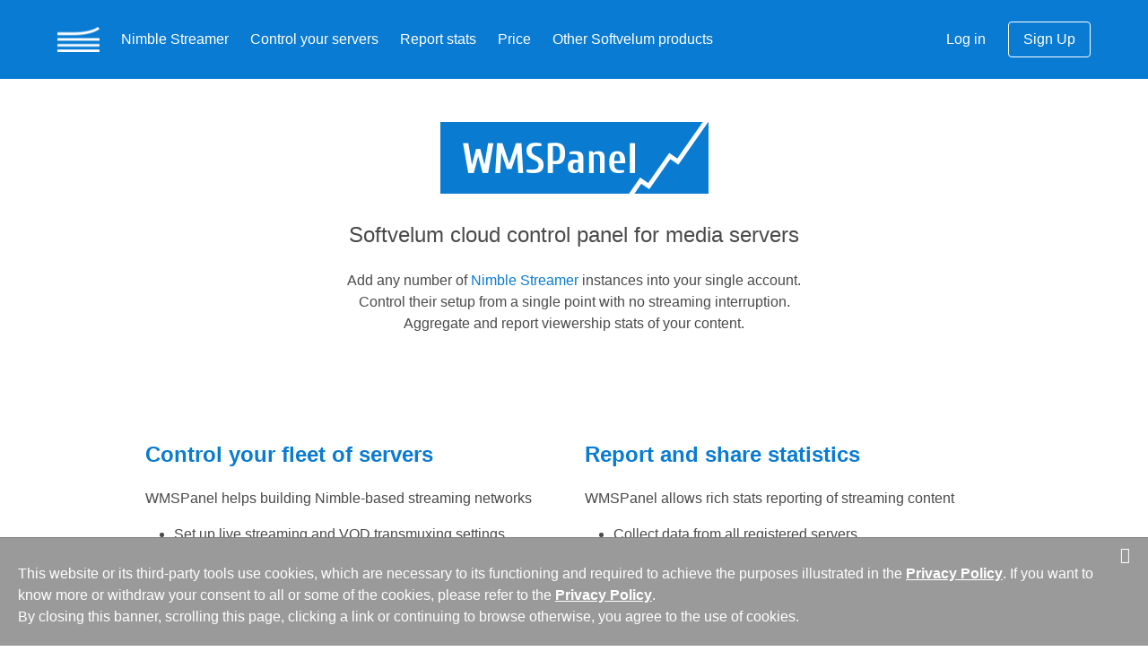

--- FILE ---
content_type: text/html; charset=utf-8
request_url: https://wmspanel.com/
body_size: 3908
content:
<!DOCTYPE html><html><head><meta charset="utf-8" /><meta content="width=device-width, initial-scale=1" name="viewport" /><meta name="csrf-param" content="authenticity_token" />
<meta name="csrf-token" content="36JYhc0RqTzfe6urC4f9a_-g25JGAXbxinqafQxG4NRygV0Oc7N3iTD7iFMkd8x8qWiEcRJesSc1ryv8xoFb3g" /><title>Products for media streaming infrastructure - Softvelum</title><meta content="Softvelum products for building media streaming infrastructure and delivery networks" name="description" /><link rel="stylesheet" href="/assets/bulma_custom-ac15effee4ea69b8423cf78e378c70107319f942311b7fd6c24fbe81268314e1.css" /><link rel="stylesheet" href="/assets/fancybox-a5c12e4fe6230199ac16f746cb2f80c53843516952d8ec51f19910c1d93c4ac6.css" /><script src="/assets/welcome-27847d109180381b5b9f778ce2974ec44a7278234cce1392a120277349161be3.js"></script><script src="https://www.googletagmanager.com/gtag/js?id=G-WG3P5012TQ" async="async"></script>
<script>
  window.dataLayer = window.dataLayer || [];
  function gtag(){dataLayer.push(arguments);}
  gtag('js', new Date());
  gtag('config', 'G-WG3P5012TQ');
</script>
</head><body><nav class="navbar is-spaced is-link"><div class="container"><div class="navbar-brand"><a class="navbar-item" target="_blank" href="https://softvelum.com/"><img alt="Softvelum" height="28" srcset="/assets/larix_logo_white@2x-248dc2fedd181469f0c2148b53530457e6dd0aba2306497c949ac79942274e7c.png 2x" src="/assets/larix_logo_white-3c2958bdaa29e4bd8c3fa0ce8fec0304ed11e8ca47796a6e17e237291e86da19.png" /></a><a class="navbar-burger burger"><span aria-hidden="true"></span><span aria-hidden="true"></span><span aria-hidden="true"></span></a></div><div class="navbar-menu"><div class="navbar-start"><a class="navbar-item" href="/nimble">Nimble Streamer</a><a class="navbar-item" href="/admin_panel">Control your servers</a><a class="navbar-item" href="/reporting">Report stats</a><a class="navbar-item" href="/prices">Price</a><a class="navbar-item" target="_blank" href="https://softvelum.com/">Other Softvelum products</a></div><div class="navbar-end"><div class="navbar-item"><div class="buttons"><a class="button is-link" href="/account/signin">Log in</a><a class="button is-inverted is-outlined is-link" href="/account/sign_up">Sign Up</a></div></div></div></div></div></nav><section class="section"><div class="container"><div class="columns is-centered has-text-centered"><div class="column"><a href="/admin_panel"><img title="WMSPanel" srcset="/assets/wmspanel_logo_h80@2x-b0a0b654c1a33da038011e075f6068eee4e05495bfc2695c70cc095b51c55d56.png 2x" src="/assets/wmspanel_logo_h80-5434aa03f2ceaed6c5518906259ae1b9d69220c105541118bb685f52bae51ac9.png" /></a></div></div><div class="columns is-centered has-text-centered has-padding-bottom-6"><div class="column"><h2 class="subtitle is-4">Softvelum cloud control panel for media servers</h2><p>Add any number of<a href="https://softvelum.com/nimble/"> Nimble Streamer </a>instances into your single account.<br />Control their setup from a single point with no streaming interruption.<br />Aggregate and report viewership stats of your content.</p></div></div><div class="columns is-centered has-padding-bottom-2"><div class="column is-5"><div class="title is-4 has-text-left"><a href="/admin_panel">Control your fleet of servers</a></div><div class="content"><p>WMSPanel helps building Nimble-based streaming networks</p><ul><li>Set up live streaming and VOD transmuxing settings</li><li>Manage <a href="https://softvelum.com/transcoder/">Live Transcoder</a> scenarios</li><li>Define <a href="https://softvelum.com/paywall/">paywall</a> settings: hotlink protection, geo-lock, PPV and more</li><li>Apply all settings on-the-fly without streaming interruption</li><li>Monitor server performance</li><li><a href="/cloud_backups">Backup </a>server configuration</li><li>Use centralized<a href="/api_info"> API </a>to control all servers</li></ul><p><a href="/admin_panel">Learn more </a>about control features.</p></div></div><div class="column is-5"><div class="title is-4 has-text-left"><a href="/reporting">Report and share statistics</a></div><div class="content"><p>WMSPanel allows rich stats reporting of streaming content</p><ul><li>Collect data from all registered servers</li><li>View multiple types of metrics and stats</li><li>Create data slices for splitting stats by servers and content</li><li>Use white label panel to share stats with your customers</li><li>Use<a href="/api_info"> API </a>to access stats</li><li>All stats are incognito, no personal data is collected</li><li><a href="/wowza">Stats aggregation for Wowza </a>Streaming Engine is also supported</li></ul><p><a href="/reporting">Learn more </a>about reporting features.</p></div></div></div><br /><div class="columns is-centered has-text-centered has-padding-bottom-3"><div class="column is-10"><p>Available as cloud service via monthly subscription<a href="/prices"> starting from 70 USD per month</a></p><br /><p>We are working on a deployable standalone version of WMSPanel.<br /> <a href="https://softvelum.com/nimble-dashboard/">Follow this link</a> to learn more and get early access.</p></div></div><div class="has-background-grey has-text-white"><div class="columns has-padding-bottom-3">&nbsp;</div><div class="columns is-centered has-text-centered has-padding-bottom-3"><div class="column"><h2 class="subtitle is-4 has-text-white">Build your streaming infrastructure using our software</h2></div></div><div class="columns is-centered is-mobile"><div class="column is-narrow"><a href="https://softvelum.com/nimble/"><img style="width: 100px;" src="/assets/nimble_tr_big-7c6e3f642a676dc98b217309a90917064d473f8b922e5f701a27e15916249e31.png" /></a></div><div class="column is-narrow"><h1 class="title has-text-left is-family-sans-serif is-size-1 has-text-white" style="font-size: 2.0rem !important;margin-top: -6px;"><a class="has-text-white" href="https://softvelum.com/nimble/">Nimble<br />Streamer</a></h1></div></div><div class="columns is-centered has-text-centered has-padding-bottom-3"><div class="column"><h2 class="subtitle has-text-white">Nimble Streamer® is a light-weight media streaming server</h2></div></div><div class="columns is-centered has-text-centered"><div class="column is-5"><div class="title is-4 has-text-centered"><a class="has-text-white" href="https://softvelum.com/transcoder/">Live Transcoder</a></div><p>High-efficiency content transformation</p></div><div class="column is-5"><div class="title is-4 has-text-centered"><a class="has-text-white" href="https://softvelum.com/addenda/">Nimble Addenda</a></div><p><a class="tag is-white is-rounded" href="https://softvelum.com/nimble/drm/">Nimble DRM</a>&nbsp;<a class="tag is-white is-rounded" href="https://softvelum.com/advertizer/"> Advertizer SSAI </a>&nbsp;and more</p></div></div><div class="columns is-centered has-text-centered"><div class="column has-padding-bottom-6"><p>with all kinds of&nbsp;<a class="tag is-white is-rounded" href="https://softvelum.com/nimble/live_streaming/"> live streaming </a>&nbsp;and&nbsp;<a class="tag is-white is-rounded" href="https://softvelum.com/nimble/vod_streaming/"> video-on-demand </a>&nbsp;capabilities and protocols<br />such as&nbsp;<a class="tag is-white is-rounded" href="https://softvelum.com/nimble/srt/"> SRT</a>&nbsp;<a class="tag is-white is-rounded" href="https://softvelum.com/nimble/rtmp/"> RTMP</a>&nbsp;<a class="tag is-white is-rounded" href="https://softvelum.com/nimble/mpegts/"> MPEGTS</a>&nbsp;<a class="tag is-white is-rounded" href="https://softvelum.com/nimble/webrtc/"> WebRTC</a>&nbsp;<a class="tag is-white is-rounded" href="https://softvelum.com/nimble/sldp/"> SLDP</a>&nbsp;<a class="tag is-white is-rounded" href="https://softvelum.com/nimble/hls/"> LL-HLS</a>&nbsp;<a class="tag is-white is-rounded" href="https://softvelum.com/nimble/ndi/"> NDI </a>&nbsp;and much more.</p></div></div></div><div class="columns has-margin-top-3">&nbsp;</div><div class="columns is-centered has-text-centered has-margin-top-3"><div class="column has-padding-bottom-3"><a href="/try_now"><div class="button is-success is-large">Try WMSPanel for Free</div></a><div class="subtitle has-text-success is-6">Free trial. No credit card required.</div></div></div><div class="columns is-centered has-text-centered"><div class="column has-padding-bottom-6"><h2 class="is-size-3 has-text-success"><a href="https://softvelum.com/"> Softvelum </a>has more products to offer</h2><p><a href="https://softvelum.com/larix/">Larix Broadcaster </a>mobile apps for SRT/RTMP/WebRTC/NDI/Zixi/RTSP/RIST streaming</p><p><a href="https://softvelum.com/player/">Larix Player </a>mobile apps and SDKs for SRT/SLDP/Icecast/RTMP playback</p><p><a href="https://softvelum.com/larix-tuner/">Larix Tuner </a>remote control service for Larix instances control</p><br /><p>Visit<a href="https://softvelum.com/"> Softvelum </a>website for more products and features to build your streaming infrastructure.</p></div></div></div></section><script>
  if(typeof(Storage) !== 'undefined') {
    if (!localStorage.getItem('_r')) {
        localStorage.setItem('_r', document.referrer);
    }
  }
</script>
<footer class="footer"><div class="container is-size-7"><div class="columns"><div class="column">&copy; 2026 <span>Aleksandr Pokotilo | Powered by Softvelum</span> <br /><br /><div class="columns is-gapless is-mobile"><div class="column is-narrow"><a target="_blank" href="https://twitter.com/Softvelum"><span class="icon is-large"><i class="fa fa-3x fa-twitter"></i></span></a></div><div class="column is-narrow"><a target="_blank" href="https://www.youtube.com/Softvelum"><span class="icon is-large"><i class="fa fa-3x fa-youtube-play"></i></span></a></div><div class="column is-narrow"><a target="_blank" href="https://www.facebook.com/softvelum"><span class="icon is-large"><i class="fa fa-3x fa-facebook"></i></span></a></div><div class="column is-narrow"><a target="_blank" href="https://blog.wmspanel.com/feeds/posts/default"><span class="icon is-large"><i class="fa fa-3x fa-rss"></i></span></a></div><div class="column is-narrow"><a target="_blank" href="https://www.linkedin.com/company/softvelum"><span class="icon is-large"><i class="fa fa-3x fa-linkedin"></i></span></a></div><div class="column is-narrow"><a target="_blank" href="https://t.me/softvelum"><span class="icon is-large"><i class="fa fa-3x fa-telegram"></i></span></a></div><div class="column is-narrow"><a target="_blank" href="https://www.reddit.com/r/Softvelum/"><span class="icon is-large"><i class="fa fa-3x fa-reddit-alien"></i></span></a></div></div></div><div class="column"><ul><li><a target="_blank" href="https://softvelum.com/legal/">Legal</a></li><li><a target="_blank" href="https://softvelum.com/privacy/">Privacy policy</a></li><li><a target="_blank" href="https://softvelum.com/hello/">Contact us</a></li><li><a target="_blank" href="https://blog.wmspanel.com/">Blog</a></li><li><a target="_blank" href="https://softvelum.com/search">Search</a></li></ul></div><div class="column"></div></div></div></footer><style>
  #ck_law {
    display: none;
    position: fixed;
    z-index: 9999;
    bottom: 0px;
    width: 100%;
    background-color: #9a9a9a;
    color: white;
    border-top: 1px solid grey; }
    #ck_law a {
      color: white;
      text-decoration: underline;
      font-weight: bold; }
    #ck_law p {
      padding: 20px;
      clear: both;
      padding-top: 0px; }
    #ck_law .close {
      float: right;
      margin-right: 20px;
      margin-top: 10px;
      font-size: 18px;
      cursor: pointer; }
</style>
<div id='ck_law'>
<span class='close fa fa-close'></span>
<p>
This website or its third-party tools use cookies, which are necessary to its functioning
and required to achieve the purposes illustrated in the
<a target="_blank" href="https://softvelum.com/privacy/">Privacy Policy</a>.
If you want to know more or withdraw your consent to all or some of the cookies, please
refer to the
<a target="_blank" href="https://softvelum.com/privacy/">Privacy Policy</a>.
<br>
By closing this banner, scrolling this page, clicking a link or continuing to browse otherwise,
you agree to the use of cookies.
</p>
</div>
<script>
  $(function(){
    if ('accepted' != localStorage.ck_low) {
      $('#ck_law').show();
    }
    $('.close','#ck_law').click(function(){
      $('#ck_law').hide();
      localStorage.ck_low = 'accepted';
    });
  });
</script>
<script defer src="https://static.cloudflareinsights.com/beacon.min.js/vcd15cbe7772f49c399c6a5babf22c1241717689176015" integrity="sha512-ZpsOmlRQV6y907TI0dKBHq9Md29nnaEIPlkf84rnaERnq6zvWvPUqr2ft8M1aS28oN72PdrCzSjY4U6VaAw1EQ==" data-cf-beacon='{"version":"2024.11.0","token":"16c57bd593f542b3b682a03f333b067e","server_timing":{"name":{"cfCacheStatus":true,"cfEdge":true,"cfExtPri":true,"cfL4":true,"cfOrigin":true,"cfSpeedBrain":true},"location_startswith":null}}' crossorigin="anonymous"></script>
</body></html>

--- FILE ---
content_type: application/javascript
request_url: https://wmspanel.com/assets/welcome-27847d109180381b5b9f778ce2974ec44a7278234cce1392a120277349161be3.js
body_size: 51944
content:
function isCopyToClipboardSupported(){return!!document.queryCommandSupported&&!!document.queryCommandSupported("copy")}function selectTextFromElement(e){document.body.createTextRange?(range=document.body.createTextRange(),range.moveToElementText(e),range.select()):window.getSelection&&(selection=window.getSelection(),range=document.createRange(),range.selectNodeContents(e),selection.removeAllRanges(),selection.addRange(range))}function removeDummyInput(e,t){t&&(e.removeChild(t),t=null)}function copyFromDummyInput(e,t,n,i){removeDummyInput(e,n);var o=i?"pre":"code";(n=document.createElement(o)).style.fontSize="12pt",n.style.border="0",n.style.padding="0",n.style.margin="0",n.style.position="absolute",n.style.left="-9999px";window.pageYOffset||document.documentElement.scrollTop;n.style.top="yPositionpx",n.innerHTML=t,e.appendChild(n),selectTextFromElement(n),document.execCommand("copy")}function showModalDialog(e,t=null,n=null){$("#modal_dialog_wrapper").empty(),$("#modal_dialog_loader").show(),$("#modal_dialog_wrapper").load(e,(function(){$("#modal_dialog_loader").hide(),$(".modal-card-head button.delete, .modal-background, .modal-card-foot button.cancel").click((function(){closeModalDialog(),n&&n()})),t&&t()}))}function closeModalDialog(){$("#modal_dialog_wrapper").empty()}function isCopyToClipboardSupported(){return!!document.queryCommandSupported&&!!document.queryCommandSupported("copy")}function selectTextFromElement(e){document.body.createTextRange?(range=document.body.createTextRange(),range.moveToElementText(e),range.select()):window.getSelection&&(selection=window.getSelection(),range=document.createRange(),range.selectNodeContents(e),selection.removeAllRanges(),selection.addRange(range))}function removeDummyInput(e,t){t&&(e.removeChild(t),t=null)}function copyFromDummyInput(e,t,n,i){removeDummyInput(e,n);var o=i?"pre":"code";(n=document.createElement(o)).style.fontSize="12pt",n.style.border="0",n.style.padding="0",n.style.margin="0",n.style.position="absolute",n.style.left="-9999px";window.pageYOffset||document.documentElement.scrollTop;n.style.top="yPositionpx",n.innerHTML=t,e.appendChild(n),selectTextFromElement(n),document.execCommand("copy")}if(function(e,t){function n(e){return F.isWindow(e)?e:9===e.nodeType&&(e.defaultView||e.parentWindow)}function i(e){if(!vt[e]){var t=M.body,n=F("<"+e+">").appendTo(t),i=n.css("display");n.remove(),"none"!==i&&""!==i||(ht||((ht=M.createElement("iframe")).frameBorder=ht.width=ht.height=0),t.appendChild(ht),pt&&ht.createElement||((pt=(ht.contentWindow||ht.contentDocument).document).write((F.support.boxModel?"<!doctype html>":"")+"<html><body>"),pt.close()),n=pt.createElement(e),pt.body.appendChild(n),i=F.css(n,"display"),t.removeChild(ht)),vt[e]=i}return vt[e]}function o(e,t){var n={};return F.each(xt.concat.apply([],xt.slice(0,t)),(function(){n[this]=e})),n}function r(){gt=t}function a(){return setTimeout(r,0),gt=F.now()}function s(){try{return new e.ActiveXObject("Microsoft.XMLHTTP")}catch(e){}}function l(){try{return new e.XMLHttpRequest}catch(e){}}function u(e,n){e.dataFilter&&(n=e.dataFilter(n,e.dataType));var i,o,r,a,s,l,u,c,d=e.dataTypes,f={},h=d.length,p=d[0];for(i=1;i<h;i++){if(1===i)for(o in e.converters)"string"==typeof o&&(f[o.toLowerCase()]=e.converters[o]);if(a=p,"*"===(p=d[i]))p=a;else if("*"!==a&&a!==p){if(!(l=f[s=a+" "+p]||f["* "+p]))for(u in c=t,f)if(((r=u.split(" "))[0]===a||"*"===r[0])&&(c=f[r[1]+" "+p])){!0===(u=f[u])?l=c:!0===c&&(l=u);break}!l&&!c&&F.error("No conversion from "+s.replace(" "," to ")),!0!==l&&(n=l?l(n):c(u(n)))}}return n}function c(e,n,i){var o,r,a,s,l=e.contents,u=e.dataTypes,c=e.responseFields;for(r in c)r in i&&(n[c[r]]=i[r]);for(;"*"===u[0];)u.shift(),o===t&&(o=e.mimeType||n.getResponseHeader("content-type"));if(o)for(r in l)if(l[r]&&l[r].test(o)){u.unshift(r);break}if(u[0]in i)a=u[0];else{for(r in i){if(!u[0]||e.converters[r+" "+u[0]]){a=r;break}s||(s=r)}a=a||s}if(a)return a!==u[0]&&u.unshift(a),i[a]}function d(e,t,n,i){if(F.isArray(t))F.each(t,(function(t,o){n||ze.test(e)?i(e,o):d(e+"["+("object"==typeof o?t:"")+"]",o,n,i)}));else if(n||"object"!==F.type(t))i(e,t);else for(var o in t)d(e+"["+o+"]",t[o],n,i)}function f(e,n){var i,o,r=F.ajaxSettings.flatOptions||{};for(i in n)n[i]!==t&&((r[i]?e:o||(o={}))[i]=n[i]);o&&F.extend(!0,e,o)}function h(e,n,i,o,r,a){(a=a||{})[r=r||n.dataTypes[0]]=!0;for(var s,l=e[r],u=0,c=l?l.length:0,d=e===rt;u<c&&(d||!s);u++)"string"==typeof(s=l[u](n,i,o))&&(!d||a[s]?s=t:(n.dataTypes.unshift(s),s=h(e,n,i,o,s,a)));return(d||!s)&&!a["*"]&&(s=h(e,n,i,o,"*",a)),s}function p(e){return function(t,n){if("string"!=typeof t&&(n=t,t="*"),F.isFunction(n))for(var i,o,r=t.toLowerCase().split(tt),a=0,s=r.length;a<s;a++)i=r[a],(o=/^\+/.test(i))&&(i=i.substr(1)||"*"),(e[i]=e[i]||[])[o?"unshift":"push"](n)}}function m(e,t,n){var i="width"===t?e.offsetWidth:e.offsetHeight,o="width"===t?1:0,r=4;if(i>0){if("border"!==n)for(;o<r;o+=2)n||(i-=parseFloat(F.css(e,"padding"+qe[o]))||0),"margin"===n?i+=parseFloat(F.css(e,n+qe[o]))||0:i-=parseFloat(F.css(e,"border"+qe[o]+"Width"))||0;return i+"px"}if(((i=De(e,t))<0||null==i)&&(i=e.style[t]),He.test(i))return i;if(i=parseFloat(i)||0,n)for(;o<r;o+=2)i+=parseFloat(F.css(e,"padding"+qe[o]))||0,"padding"!==n&&(i+=parseFloat(F.css(e,"border"+qe[o]+"Width"))||0),"margin"===n&&(i+=parseFloat(F.css(e,n+qe[o]))||0);return i+"px"}function g(e){var t=M.createElement("div");return Se.appendChild(t),t.innerHTML=e.outerHTML,t.firstChild}function v(e){var t=(e.nodeName||"").toLowerCase();"input"===t?y(e):"script"!==t&&void 0!==e.getElementsByTagName&&F.grep(e.getElementsByTagName("input"),y)}function y(e){"checkbox"!==e.type&&"radio"!==e.type||(e.defaultChecked=e.checked)}function b(e){return void 0!==e.getElementsByTagName?e.getElementsByTagName("*"):void 0!==e.querySelectorAll?e.querySelectorAll("*"):[]}function x(e,t){var n;1===t.nodeType&&(t.clearAttributes&&t.clearAttributes(),t.mergeAttributes&&t.mergeAttributes(e),"object"===(n=t.nodeName.toLowerCase())?t.outerHTML=e.outerHTML:"input"!==n||"checkbox"!==e.type&&"radio"!==e.type?"option"===n?t.selected=e.defaultSelected:"input"===n||"textarea"===n?t.defaultValue=e.defaultValue:"script"===n&&t.text!==e.text&&(t.text=e.text):(e.checked&&(t.defaultChecked=t.checked=e.checked),t.value!==e.value&&(t.value=e.value)),t.removeAttribute(F.expando),t.removeAttribute("_submit_attached"),t.removeAttribute("_change_attached"))}function w(e,t){if(1===t.nodeType&&F.hasData(e)){var n,i,o,r=F._data(e),a=F._data(t,r),s=r.events;if(s)for(n in delete a.handle,a.events={},s)for(i=0,o=s[n].length;i<o;i++)F.event.add(t,n,s[n][i]);a.data&&(a.data=F.extend({},a.data))}}function T(e){return F.nodeName(e,"table")?e.getElementsByTagName("tbody")[0]||e.appendChild(e.ownerDocument.createElement("tbody")):e}function C(e){var t=pe.split("|"),n=e.createDocumentFragment();if(n.createElement)for(;t.length;)n.createElement(t.pop());return n}function _(e,t,n){if(t=t||0,F.isFunction(t))return F.grep(e,(function(e,i){return!!t.call(e,i,e)===n}));if(t.nodeType)return F.grep(e,(function(e){return e===t===n}));if("string"==typeof t){var i=F.grep(e,(function(e){return 1===e.nodeType}));if(ce.test(t))return F.filter(t,i,!n);t=F.filter(t,i)}return F.grep(e,(function(e){return F.inArray(e,t)>=0===n}))}function N(e){return!e||!e.parentNode||11===e.parentNode.nodeType}function k(){return!0}function E(){return!1}function S(e,t,n){var i=t+"defer",o=t+"queue",r=t+"mark",a=F._data(e,i);a&&("queue"===n||!F._data(e,o))&&("mark"===n||!F._data(e,r))&&setTimeout((function(){!F._data(e,o)&&!F._data(e,r)&&(F.removeData(e,i,!0),a.fire())}),0)}function D(e){for(var t in e)if(("data"!==t||!F.isEmptyObject(e[t]))&&"toJSON"!==t)return!1;return!0}function A(e,n,i){if(i===t&&1===e.nodeType){var o="data-"+n.replace(W,"-$1").toLowerCase();if("string"==typeof(i=e.getAttribute(o))){try{i="true"===i||"false"!==i&&("null"===i?null:F.isNumeric(i)?+i:P.test(i)?F.parseJSON(i):i)}catch(e){}F.data(e,n,i)}else i=t}return i}function j(e){var t,n,i=H[e]={};for(t=0,n=(e=e.split(/\s+/)).length;t<n;t++)i[e[t]]=!0;return i}var M=e.document,L=e.navigator,O=e.location,F=function(){function n(){if(!s.isReady){try{M.documentElement.doScroll("left")}catch(e){return void setTimeout(n,1)}s.ready()}}var i,o,r,a,s=function(e,t){return new s.fn.init(e,t,i)},l=e.jQuery,u=e.$,c=/^(?:[^#<]*(<[\w\W]+>)[^>]*$|#([\w\-]*)$)/,d=/\S/,f=/^\s+/,h=/\s+$/,p=/^<(\w+)\s*\/?>(?:<\/\1>)?$/,m=/^[\],:{}\s]*$/,g=/\\(?:["\\\/bfnrt]|u[0-9a-fA-F]{4})/g,v=/"[^"\\\n\r]*"|true|false|null|-?\d+(?:\.\d*)?(?:[eE][+\-]?\d+)?/g,y=/(?:^|:|,)(?:\s*\[)+/g,b=/(webkit)[ \/]([\w.]+)/,x=/(opera)(?:.*version)?[ \/]([\w.]+)/,w=/(msie) ([\w.]+)/,T=/(mozilla)(?:.*? rv:([\w.]+))?/,C=/-([a-z]|[0-9])/gi,_=/^-ms-/,N=function(e,t){return(t+"").toUpperCase()},k=L.userAgent,E=Object.prototype.toString,S=Object.prototype.hasOwnProperty,D=Array.prototype.push,A=Array.prototype.slice,j=String.prototype.trim,O=Array.prototype.indexOf,F={};return s.fn=s.prototype={constructor:s,init:function(e,n,i){var o,r,a,l;if(!e)return this;if(e.nodeType)return this.context=this[0]=e,this.length=1,this;if("body"===e&&!n&&M.body)return this.context=M,this[0]=M.body,this.selector=e,this.length=1,this;if("string"==typeof e){if((o="<"!==e.charAt(0)||">"!==e.charAt(e.length-1)||e.length<3?c.exec(e):[null,e,null])&&(o[1]||!n)){if(o[1])return l=(n=n instanceof s?n[0]:n)?n.ownerDocument||n:M,(a=p.exec(e))?s.isPlainObject(n)?(e=[M.createElement(a[1])],s.fn.attr.call(e,n,!0)):e=[l.createElement(a[1])]:e=((a=s.buildFragment([o[1]],[l])).cacheable?s.clone(a.fragment):a.fragment).childNodes,s.merge(this,e);if((r=M.getElementById(o[2]))&&r.parentNode){if(r.id!==o[2])return i.find(e);this.length=1,this[0]=r}return this.context=M,this.selector=e,this}return!n||n.jquery?(n||i).find(e):this.constructor(n).find(e)}return s.isFunction(e)?i.ready(e):(e.selector!==t&&(this.selector=e.selector,this.context=e.context),s.makeArray(e,this))},selector:"",jquery:"1.7.2",length:0,size:function(){return this.length},toArray:function(){return A.call(this,0)},get:function(e){return null==e?this.toArray():e<0?this[this.length+e]:this[e]},pushStack:function(e,t,n){var i=this.constructor();return s.isArray(e)?D.apply(i,e):s.merge(i,e),i.prevObject=this,i.context=this.context,"find"===t?i.selector=this.selector+(this.selector?" ":"")+n:t&&(i.selector=this.selector+"."+t+"("+n+")"),i},each:function(e,t){return s.each(this,e,t)},ready:function(e){return s.bindReady(),r.add(e),this},eq:function(e){return-1===(e=+e)?this.slice(e):this.slice(e,e+1)},first:function(){return this.eq(0)},last:function(){return this.eq(-1)},slice:function(){return this.pushStack(A.apply(this,arguments),"slice",A.call(arguments).join(","))},map:function(e){return this.pushStack(s.map(this,(function(t,n){return e.call(t,n,t)})))},end:function(){return this.prevObject||this.constructor(null)},push:D,sort:[].sort,splice:[].splice},s.fn.init.prototype=s.fn,s.extend=s.fn.extend=function(){var e,n,i,o,r,a,l=arguments[0]||{},u=1,c=arguments.length,d=!1;for("boolean"==typeof l&&(d=l,l=arguments[1]||{},u=2),"object"!=typeof l&&!s.isFunction(l)&&(l={}),c===u&&(l=this,--u);u<c;u++)if(null!=(e=arguments[u]))for(n in e)i=l[n],l!==(o=e[n])&&(d&&o&&(s.isPlainObject(o)||(r=s.isArray(o)))?(r?(r=!1,a=i&&s.isArray(i)?i:[]):a=i&&s.isPlainObject(i)?i:{},l[n]=s.extend(d,a,o)):o!==t&&(l[n]=o));return l},s.extend({noConflict:function(t){return e.$===s&&(e.$=u),t&&e.jQuery===s&&(e.jQuery=l),s},isReady:!1,readyWait:1,holdReady:function(e){e?s.readyWait++:s.ready(!0)},ready:function(e){if(!0===e&&! --s.readyWait||!0!==e&&!s.isReady){if(!M.body)return setTimeout(s.ready,1);if(s.isReady=!0,!0!==e&&--s.readyWait>0)return;r.fireWith(M,[s]),s.fn.trigger&&s(M).trigger("ready").off("ready")}},bindReady:function(){if(!r){if(r=s.Callbacks("once memory"),"complete"===M.readyState)return setTimeout(s.ready,1);if(M.addEventListener)M.addEventListener("DOMContentLoaded",a,!1),e.addEventListener("load",s.ready,!1);else if(M.attachEvent){M.attachEvent("onreadystatechange",a),e.attachEvent("onload",s.ready);var t=!1;try{t=null==e.frameElement}catch(e){}M.documentElement.doScroll&&t&&n()}}},isFunction:function(e){return"function"===s.type(e)},isArray:Array.isArray||function(e){return"array"===s.type(e)},isWindow:function(e){return null!=e&&e==e.window},isNumeric:function(e){return!isNaN(parseFloat(e))&&isFinite(e)},type:function(e){return null==e?String(e):F[E.call(e)]||"object"},isPlainObject:function(e){if(!e||"object"!==s.type(e)||e.nodeType||s.isWindow(e))return!1;try{if(e.constructor&&!S.call(e,"constructor")&&!S.call(e.constructor.prototype,"isPrototypeOf"))return!1}catch(e){return!1}var n;for(n in e);return n===t||S.call(e,n)},isEmptyObject:function(e){for(var t in e)return!1;return!0},error:function(e){throw new Error(e)},parseJSON:function(t){return"string"==typeof t&&t?(t=s.trim(t),e.JSON&&e.JSON.parse?e.JSON.parse(t):m.test(t.replace(g,"@").replace(v,"]").replace(y,""))?new Function("return "+t)():void s.error("Invalid JSON: "+t)):null},parseXML:function(n){if("string"!=typeof n||!n)return null;var i;try{e.DOMParser?i=(new DOMParser).parseFromString(n,"text/xml"):((i=new ActiveXObject("Microsoft.XMLDOM")).async="false",i.loadXML(n))}catch(e){i=t}return(!i||!i.documentElement||i.getElementsByTagName("parsererror").length)&&s.error("Invalid XML: "+n),i},noop:function(){},globalEval:function(t){t&&d.test(t)&&(e.execScript||function(t){e.eval.call(e,t)})(t)},camelCase:function(e){return e.replace(_,"ms-").replace(C,N)},nodeName:function(e,t){return e.nodeName&&e.nodeName.toUpperCase()===t.toUpperCase()},each:function(e,n,i){var o,r=0,a=e.length,l=a===t||s.isFunction(e);if(i)if(l){for(o in e)if(!1===n.apply(e[o],i))break}else for(;r<a&&!1!==n.apply(e[r++],i););else if(l){for(o in e)if(!1===n.call(e[o],o,e[o]))break}else for(;r<a&&!1!==n.call(e[r],r,e[r++]););return e},trim:j?function(e){return null==e?"":j.call(e)}:function(e){return null==e?"":(e+"").replace(f,"").replace(h,"")},makeArray:function(e,t){var n=t||[];if(null!=e){var i=s.type(e);null==e.length||"string"===i||"function"===i||"regexp"===i||s.isWindow(e)?D.call(n,e):s.merge(n,e)}return n},inArray:function(e,t,n){var i;if(t){if(O)return O.call(t,e,n);for(i=t.length,n=n?n<0?Math.max(0,i+n):n:0;n<i;n++)if(n in t&&t[n]===e)return n}return-1},merge:function(e,n){var i=e.length,o=0;if("number"==typeof n.length)for(var r=n.length;o<r;o++)e[i++]=n[o];else for(;n[o]!==t;)e[i++]=n[o++];return e.length=i,e},grep:function(e,t,n){var i=[];n=!!n;for(var o=0,r=e.length;o<r;o++)n!==!!t(e[o],o)&&i.push(e[o]);return i},map:function(e,n,i){var o,r,a=[],l=0,u=e.length;if(e instanceof s||u!==t&&"number"==typeof u&&(u>0&&e[0]&&e[u-1]||0===u||s.isArray(e)))for(;l<u;l++)null!=(o=n(e[l],l,i))&&(a[a.length]=o);else for(r in e)null!=(o=n(e[r],r,i))&&(a[a.length]=o);return a.concat.apply([],a)},guid:1,proxy:function(e,n){if("string"==typeof n){var i=e[n];n=e,e=i}if(!s.isFunction(e))return t;var o=A.call(arguments,2),r=function(){return e.apply(n,o.concat(A.call(arguments)))};return r.guid=e.guid=e.guid||r.guid||s.guid++,r},access:function(e,n,i,o,r,a,l){var u,c=null==i,d=0,f=e.length;if(i&&"object"==typeof i){for(d in i)s.access(e,n,d,i[d],1,a,o);r=1}else if(o!==t){if(u=l===t&&s.isFunction(o),c&&(u?(u=n,n=function(e,t,n){return u.call(s(e),n)}):(n.call(e,o),n=null)),n)for(;d<f;d++)n(e[d],i,u?o.call(e[d],d,n(e[d],i)):o,l);r=1}return r?e:c?n.call(e):f?n(e[0],i):a},now:function(){return(new Date).getTime()},uaMatch:function(e){e=e.toLowerCase();var t=b.exec(e)||x.exec(e)||w.exec(e)||e.indexOf("compatible")<0&&T.exec(e)||[];return{browser:t[1]||"",version:t[2]||"0"}},sub:function(){function e(t,n){return new e.fn.init(t,n)}s.extend(!0,e,this),e.superclass=this,e.fn=e.prototype=this(),e.fn.constructor=e,e.sub=this.sub,e.fn.init=function(n,i){return i&&i instanceof s&&!(i instanceof e)&&(i=e(i)),s.fn.init.call(this,n,i,t)},e.fn.init.prototype=e.fn;var t=e(M);return e},browser:{}}),s.each("Boolean Number String Function Array Date RegExp Object".split(" "),(function(e,t){F["[object "+t+"]"]=t.toLowerCase()})),(o=s.uaMatch(k)).browser&&(s.browser[o.browser]=!0,s.browser.version=o.version),s.browser.webkit&&(s.browser.safari=!0),d.test("\xa0")&&(f=/^[\s\xA0]+/,h=/[\s\xA0]+$/),i=s(M),M.addEventListener?a=function(){M.removeEventListener("DOMContentLoaded",a,!1),s.ready()}:M.attachEvent&&(a=function(){"complete"===M.readyState&&(M.detachEvent("onreadystatechange",a),s.ready())}),s}(),H={};F.Callbacks=function(e){e=e?H[e]||j(e):{};var n,i,o,r,a,s,l=[],u=[],c=function(t){var n,i,o,r;for(n=0,i=t.length;n<i;n++)o=t[n],"array"===(r=F.type(o))?c(o):"function"===r&&(!e.unique||!f.has(o))&&l.push(o)},d=function(t,c){for(c=c||[],n=!e.memory||[t,c],i=!0,o=!0,s=r||0,r=0,a=l.length;l&&s<a;s++)if(!1===l[s].apply(t,c)&&e.stopOnFalse){n=!0;break}o=!1,l&&(e.once?!0===n?f.disable():l=[]:u&&u.length&&(n=u.shift(),f.fireWith(n[0],n[1])))},f={add:function(){if(l){var e=l.length;c(arguments),o?a=l.length:n&&!0!==n&&(r=e,d(n[0],n[1]))}return this},remove:function(){if(l)for(var t=arguments,n=0,i=t.length;n<i;n++)for(var r=0;r<l.length&&(t[n]!==l[r]||(o&&r<=a&&(a--,r<=s&&s--),l.splice(r--,1),!e.unique));r++);return this},has:function(e){if(l)for(var t=0,n=l.length;t<n;t++)if(e===l[t])return!0;return!1},empty:function(){return l=[],this},disable:function(){return l=u=n=t,this},disabled:function(){return!l},lock:function(){return u=t,(!n||!0===n)&&f.disable(),this},locked:function(){return!u},fireWith:function(t,i){return u&&(o?e.once||u.push([t,i]):(!e.once||!n)&&d(t,i)),this},fire:function(){return f.fireWith(this,arguments),this},fired:function(){return!!i}};return f};var I=[].slice;F.extend({Deferred:function(e){var t,n=F.Callbacks("once memory"),i=F.Callbacks("once memory"),o=F.Callbacks("memory"),r="pending",a={resolve:n,reject:i,notify:o},s={done:n.add,fail:i.add,progress:o.add,state:function(){return r},isResolved:n.fired,isRejected:i.fired,then:function(e,t,n){return l.done(e).fail(t).progress(n),this},always:function(){return l.done.apply(l,arguments).fail.apply(l,arguments),this},pipe:function(e,t,n){return F.Deferred((function(i){F.each({done:[e,"resolve"],fail:[t,"reject"],progress:[n,"notify"]},(function(e,t){var n,o=t[0],r=t[1];F.isFunction(o)?l[e]((function(){(n=o.apply(this,arguments))&&F.isFunction(n.promise)?n.promise().then(i.resolve,i.reject,i.notify):i[r+"With"](this===l?i:this,[n])})):l[e](i[r])}))})).promise()},promise:function(e){if(null==e)e=s;else for(var t in s)e[t]=s[t];return e}},l=s.promise({});for(t in a)l[t]=a[t].fire,l[t+"With"]=a[t].fireWith;return l.done((function(){r="resolved"}),i.disable,o.lock).fail((function(){r="rejected"}),n.disable,o.lock),e&&e.call(l,l),l},when:function(e){function t(e){return function(t){a[e]=arguments.length>1?I.call(arguments,0):t,l.notifyWith(u,a)}}function n(e){return function(t){i[e]=arguments.length>1?I.call(arguments,0):t,--s||l.resolveWith(l,i)}}var i=I.call(arguments,0),o=0,r=i.length,a=Array(r),s=r,l=r<=1&&e&&F.isFunction(e.promise)?e:F.Deferred(),u=l.promise();if(r>1){for(;o<r;o++)i[o]&&i[o].promise&&F.isFunction(i[o].promise)?i[o].promise().then(n(o),l.reject,t(o)):--s;s||l.resolveWith(l,i)}else l!==e&&l.resolveWith(l,r?[e]:[]);return u}}),F.support=function(){var t,n,i,o,r,a,s,l,u,c,d,f=M.createElement("div");M.documentElement;if(f.setAttribute("className","t"),f.innerHTML="   <link/><table></table><a href='/a' style='top:1px;float:left;opacity:.55;'>a</a><input type='checkbox'/>",n=f.getElementsByTagName("*"),i=f.getElementsByTagName("a")[0],!n||!n.length||!i)return{};r=(o=M.createElement("select")).appendChild(M.createElement("option")),a=f.getElementsByTagName("input")[0],t={leadingWhitespace:3===f.firstChild.nodeType,tbody:!f.getElementsByTagName("tbody").length,htmlSerialize:!!f.getElementsByTagName("link").length,style:/top/.test(i.getAttribute("style")),hrefNormalized:"/a"===i.getAttribute("href"),opacity:/^0.55/.test(i.style.opacity),cssFloat:!!i.style.cssFloat,checkOn:"on"===a.value,optSelected:r.selected,getSetAttribute:"t"!==f.className,enctype:!!M.createElement("form").enctype,html5Clone:"<:nav></:nav>"!==M.createElement("nav").cloneNode(!0).outerHTML,submitBubbles:!0,changeBubbles:!0,focusinBubbles:!1,deleteExpando:!0,noCloneEvent:!0,inlineBlockNeedsLayout:!1,shrinkWrapBlocks:!1,reliableMarginRight:!0,pixelMargin:!0},F.boxModel=t.boxModel="CSS1Compat"===M.compatMode,a.checked=!0,t.noCloneChecked=a.cloneNode(!0).checked,o.disabled=!0,t.optDisabled=!r.disabled;try{delete f.test}catch(e){t.deleteExpando=!1}if(!f.addEventListener&&f.attachEvent&&f.fireEvent&&(f.attachEvent("onclick",(function(){t.noCloneEvent=!1})),f.cloneNode(!0).fireEvent("onclick")),(a=M.createElement("input")).value="t",a.setAttribute("type","radio"),t.radioValue="t"===a.value,a.setAttribute("checked","checked"),a.setAttribute("name","t"),f.appendChild(a),(s=M.createDocumentFragment()).appendChild(f.lastChild),t.checkClone=s.cloneNode(!0).cloneNode(!0).lastChild.checked,t.appendChecked=a.checked,s.removeChild(a),s.appendChild(f),f.attachEvent)for(c in{submit:1,change:1,focusin:1})(d=(u="on"+c)in f)||(f.setAttribute(u,"return;"),d="function"==typeof f[u]),t[c+"Bubbles"]=d;return s.removeChild(f),s=o=r=f=a=null,F((function(){var n,i,o,r,a,s,u,c,h,p,m,g,v=M.getElementsByTagName("body")[0];!v||(u=1,m=(g="padding:0;margin:0;border:")+"0;visibility:hidden;",h="<div "+(c="style='"+(p="position:absolute;top:0;left:0;width:1px;height:1px;")+g+"5px solid #000;")+"display:block;'><div style='"+g+"0;display:block;overflow:hidden;'></div></div><table "+c+"' cellpadding='0' cellspacing='0'><tr><td></td></tr></table>",(n=M.createElement("div")).style.cssText=m+"width:0;height:0;position:static;top:0;margin-top:"+u+"px",v.insertBefore(n,v.firstChild),f=M.createElement("div"),n.appendChild(f),f.innerHTML="<table><tr><td style='"+g+"0;display:none'></td><td>t</td></tr></table>",l=f.getElementsByTagName("td"),d=0===l[0].offsetHeight,l[0].style.display="",l[1].style.display="none",t.reliableHiddenOffsets=d&&0===l[0].offsetHeight,e.getComputedStyle&&(f.innerHTML="",(s=M.createElement("div")).style.width="0",s.style.marginRight="0",f.style.width="2px",f.appendChild(s),t.reliableMarginRight=0===(parseInt((e.getComputedStyle(s,null)||{marginRight:0}).marginRight,10)||0)),void 0!==f.style.zoom&&(f.innerHTML="",f.style.width=f.style.padding="1px",f.style.border=0,f.style.overflow="hidden",f.style.display="inline",f.style.zoom=1,t.inlineBlockNeedsLayout=3===f.offsetWidth,f.style.display="block",f.style.overflow="visible",f.innerHTML="<div style='width:5px;'></div>",t.shrinkWrapBlocks=3!==f.offsetWidth),f.style.cssText=p+m,f.innerHTML=h,o=(i=f.firstChild).firstChild,r=i.nextSibling.firstChild.firstChild,a={doesNotAddBorder:5!==o.offsetTop,doesAddBorderForTableAndCells:5===r.offsetTop},o.style.position="fixed",o.style.top="20px",a.fixedPosition=20===o.offsetTop||15===o.offsetTop,o.style.position=o.style.top="",i.style.overflow="hidden",i.style.position="relative",a.subtractsBorderForOverflowNotVisible=-5===o.offsetTop,a.doesNotIncludeMarginInBodyOffset=v.offsetTop!==u,e.getComputedStyle&&(f.style.marginTop="1%",t.pixelMargin="1%"!==(e.getComputedStyle(f,null)||{marginTop:0}).marginTop),void 0!==n.style.zoom&&(n.style.zoom=1),v.removeChild(n),s=f=n=null,F.extend(t,a))})),t}();var P=/^(?:\{.*\}|\[.*\])$/,W=/([A-Z])/g;F.extend({cache:{},uuid:0,expando:"jQuery"+(F.fn.jquery+Math.random()).replace(/\D/g,""),noData:{embed:!0,object:"clsid:D27CDB6E-AE6D-11cf-96B8-444553540000",applet:!0},hasData:function(e){return!!(e=e.nodeType?F.cache[e[F.expando]]:e[F.expando])&&!D(e)},data:function(e,n,i,o){if(F.acceptData(e)){var r,a,s,l=F.expando,u="string"==typeof n,c=e.nodeType,d=c?F.cache:e,f=c?e[l]:e[l]&&l,h="events"===n;if((!f||!d[f]||!h&&!o&&!d[f].data)&&u&&i===t)return;return f||(c?e[l]=f=++F.uuid:f=l),d[f]||(d[f]={},c||(d[f].toJSON=F.noop)),"object"!=typeof n&&"function"!=typeof n||(o?d[f]=F.extend(d[f],n):d[f].data=F.extend(d[f].data,n)),r=a=d[f],o||(a.data||(a.data={}),a=a.data),i!==t&&(a[F.camelCase(n)]=i),h&&!a[n]?r.events:(u?null==(s=a[n])&&(s=a[F.camelCase(n)]):s=a,s)}},removeData:function(e,t,n){if(F.acceptData(e)){var i,o,r,a=F.expando,s=e.nodeType,l=s?F.cache:e,u=s?e[a]:a;if(!l[u])return;if(t&&(i=n?l[u]:l[u].data)){F.isArray(t)||(t in i?t=[t]:t=(t=F.camelCase(t))in i?[t]:t.split(" "));for(o=0,r=t.length;o<r;o++)delete i[t[o]];if(!(n?D:F.isEmptyObject)(i))return}if(!n&&(delete l[u].data,!D(l[u])))return;F.support.deleteExpando||!l.setInterval?delete l[u]:l[u]=null,s&&(F.support.deleteExpando?delete e[a]:e.removeAttribute?e.removeAttribute(a):e[a]=null)}},_data:function(e,t,n){return F.data(e,t,n,!0)},acceptData:function(e){if(e.nodeName){var t=F.noData[e.nodeName.toLowerCase()];if(t)return!0!==t&&e.getAttribute("classid")===t}return!0}}),F.fn.extend({data:function(e,n){var i,o,r,a,s,l=this[0],u=0,c=null;if(e===t){if(this.length&&(c=F.data(l),1===l.nodeType&&!F._data(l,"parsedAttrs"))){for(s=(r=l.attributes).length;u<s;u++)0===(a=r[u].name).indexOf("data-")&&(a=F.camelCase(a.substring(5)),A(l,a,c[a]));F._data(l,"parsedAttrs",!0)}return c}return"object"==typeof e?this.each((function(){F.data(this,e)})):((i=e.split(".",2))[1]=i[1]?"."+i[1]:"",o=i[1]+"!",F.access(this,(function(n){if(n===t)return(c=this.triggerHandler("getData"+o,[i[0]]))===t&&l&&(c=F.data(l,e),c=A(l,e,c)),c===t&&i[1]?this.data(i[0]):c;i[1]=n,this.each((function(){var t=F(this);t.triggerHandler("setData"+o,i),F.data(this,e,n),t.triggerHandler("changeData"+o,i)}))}),null,n,arguments.length>1,null,!1))},removeData:function(e){return this.each((function(){F.removeData(this,e)}))}}),F.extend({_mark:function(e,t){e&&(t=(t||"fx")+"mark",F._data(e,t,(F._data(e,t)||0)+1))},_unmark:function(e,t,n){if(!0!==e&&(n=t,t=e,e=!1),t){var i=(n=n||"fx")+"mark",o=e?0:(F._data(t,i)||1)-1;o?F._data(t,i,o):(F.removeData(t,i,!0),S(t,n,"mark"))}},queue:function(e,t,n){var i;if(e)return t=(t||"fx")+"queue",i=F._data(e,t),n&&(!i||F.isArray(n)?i=F._data(e,t,F.makeArray(n)):i.push(n)),i||[]},dequeue:function(e,t){t=t||"fx";var n=F.queue(e,t),i=n.shift(),o={};"inprogress"===i&&(i=n.shift()),i&&("fx"===t&&n.unshift("inprogress"),F._data(e,t+".run",o),i.call(e,(function(){F.dequeue(e,t)}),o)),n.length||(F.removeData(e,t+"queue "+t+".run",!0),S(e,t,"queue"))}}),F.fn.extend({queue:function(e,n){var i=2;return"string"!=typeof e&&(n=e,e="fx",i--),arguments.length<i?F.queue(this[0],e):n===t?this:this.each((function(){var t=F.queue(this,e,n);"fx"===e&&"inprogress"!==t[0]&&F.dequeue(this,e)}))},dequeue:function(e){return this.each((function(){F.dequeue(this,e)}))},delay:function(e,t){return e=F.fx&&F.fx.speeds[e]||e,t=t||"fx",this.queue(t,(function(t,n){var i=setTimeout(t,e);n.stop=function(){clearTimeout(i)}}))},clearQueue:function(e){return this.queue(e||"fx",[])},promise:function(e,n){function i(){--l||r.resolveWith(a,[a])}"string"!=typeof e&&(n=e,e=t),e=e||"fx";for(var o,r=F.Deferred(),a=this,s=a.length,l=1,u=e+"defer",c=e+"queue",d=e+"mark";s--;)(o=F.data(a[s],u,t,!0)||(F.data(a[s],c,t,!0)||F.data(a[s],d,t,!0))&&F.data(a[s],u,F.Callbacks("once memory"),!0))&&(l++,o.add(i));return i(),r.promise(n)}});var q,B,R,$=/[\n\t\r]/g,z=/\s+/,X=/\r/g,V=/^(?:button|input)$/i,U=/^(?:button|input|object|select|textarea)$/i,G=/^a(?:rea)?$/i,Q=/^(?:autofocus|autoplay|async|checked|controls|defer|disabled|hidden|loop|multiple|open|readonly|required|scoped|selected)$/i,Y=F.support.getSetAttribute;F.fn.extend({attr:function(e,t){return F.access(this,F.attr,e,t,arguments.length>1)},removeAttr:function(e){return this.each((function(){F.removeAttr(this,e)}))},prop:function(e,t){return F.access(this,F.prop,e,t,arguments.length>1)},removeProp:function(e){return e=F.propFix[e]||e,this.each((function(){try{this[e]=t,delete this[e]}catch(e){}}))},addClass:function(e){var t,n,i,o,r,a,s;if(F.isFunction(e))return this.each((function(t){F(this).addClass(e.call(this,t,this.className))}));if(e&&"string"==typeof e)for(t=e.split(z),n=0,i=this.length;n<i;n++)if(1===(o=this[n]).nodeType)if(o.className||1!==t.length){for(r=" "+o.className+" ",a=0,s=t.length;a<s;a++)~r.indexOf(" "+t[a]+" ")||(r+=t[a]+" ");o.className=F.trim(r)}else o.className=e;return this},removeClass:function(e){var n,i,o,r,a,s,l;if(F.isFunction(e))return this.each((function(t){F(this).removeClass(e.call(this,t,this.className))}));if(e&&"string"==typeof e||e===t)for(n=(e||"").split(z),i=0,o=this.length;i<o;i++)if(1===(r=this[i]).nodeType&&r.className)if(e){for(a=(" "+r.className+" ").replace($," "),s=0,l=n.length;s<l;s++)a=a.replace(" "+n[s]+" "," ");r.className=F.trim(a)}else r.className="";return this},toggleClass:function(e,t){var n=typeof e,i="boolean"==typeof t;return F.isFunction(e)?this.each((function(n){F(this).toggleClass(e.call(this,n,this.className,t),t)})):this.each((function(){if("string"===n)for(var o,r=0,a=F(this),s=t,l=e.split(z);o=l[r++];)s=i?s:!a.hasClass(o),a[s?"addClass":"removeClass"](o);else"undefined"!==n&&"boolean"!==n||(this.className&&F._data(this,"__className__",this.className),this.className=this.className||!1===e?"":F._data(this,"__className__")||"")}))},hasClass:function(e){for(var t=" "+e+" ",n=0,i=this.length;n<i;n++)if(1===this[n].nodeType&&(" "+this[n].className+" ").replace($," ").indexOf(t)>-1)return!0;return!1},val:function(e){var n,i,o,r=this[0];return arguments.length?(o=F.isFunction(e),this.each((function(i){var r,a=F(this);1===this.nodeType&&(null==(r=o?e.call(this,i,a.val()):e)?r="":"number"==typeof r?r+="":F.isArray(r)&&(r=F.map(r,(function(e){return null==e?"":e+""}))),(n=F.valHooks[this.type]||F.valHooks[this.nodeName.toLowerCase()])&&"set"in n&&n.set(this,r,"value")!==t||(this.value=r))}))):r?(n=F.valHooks[r.type]||F.valHooks[r.nodeName.toLowerCase()])&&"get"in n&&(i=n.get(r,"value"))!==t?i:"string"==typeof(i=r.value)?i.replace(X,""):null==i?"":i:void 0}}),F.extend({valHooks:{option:{get:function(e){var t=e.attributes.value;return!t||t.specified?e.value:e.text}},select:{get:function(e){var t,n,i,o,r=e.selectedIndex,a=[],s=e.options,l="select-one"===e.type;if(r<0)return null;for(n=l?r:0,i=l?r+1:s.length;n<i;n++)if((o=s[n]).selected&&(F.support.optDisabled?!o.disabled:null===o.getAttribute("disabled"))&&(!o.parentNode.disabled||!F.nodeName(o.parentNode,"optgroup"))){if(t=F(o).val(),l)return t;a.push(t)}return l&&!a.length&&s.length?F(s[r]).val():a},set:function(e,t){var n=F.makeArray(t);return F(e).find("option").each((function(){this.selected=F.inArray(F(this).val(),n)>=0})),n.length||(e.selectedIndex=-1),n}}},attrFn:{val:!0,css:!0,html:!0,text:!0,data:!0,width:!0,height:!0,offset:!0},attr:function(e,n,i,o){var r,a,s,l=e.nodeType;if(e&&3!==l&&8!==l&&2!==l)return o&&n in F.attrFn?F(e)[n](i):void 0===e.getAttribute?F.prop(e,n,i):((s=1!==l||!F.isXMLDoc(e))&&(n=n.toLowerCase(),a=F.attrHooks[n]||(Q.test(n)?B:q)),i!==t?null===i?void F.removeAttr(e,n):a&&"set"in a&&s&&(r=a.set(e,i,n))!==t?r:(e.setAttribute(n,""+i),i):a&&"get"in a&&s&&null!==(r=a.get(e,n))?r:null===(r=e.getAttribute(n))?t:r)},removeAttr:function(e,t){var n,i,o,r,a,s=0;if(t&&1===e.nodeType)for(r=(i=t.toLowerCase().split(z)).length;s<r;s++)(o=i[s])&&(n=F.propFix[o]||o,(a=Q.test(o))||F.attr(e,o,""),e.removeAttribute(Y?o:n),a&&n in e&&(e[n]=!1))},attrHooks:{type:{set:function(e,t){if(V.test(e.nodeName)&&e.parentNode)F.error("type property can't be changed");else if(!F.support.radioValue&&"radio"===t&&F.nodeName(e,"input")){var n=e.value;return e.setAttribute("type",t),n&&(e.value=n),t}}},value:{get:function(e,t){return q&&F.nodeName(e,"button")?q.get(e,t):t in e?e.value:null},set:function(e,t,n){if(q&&F.nodeName(e,"button"))return q.set(e,t,n);e.value=t}}},propFix:{tabindex:"tabIndex",readonly:"readOnly",for:"htmlFor",class:"className",maxlength:"maxLength",cellspacing:"cellSpacing",cellpadding:"cellPadding",rowspan:"rowSpan",colspan:"colSpan",usemap:"useMap",frameborder:"frameBorder",contenteditable:"contentEditable"},prop:function(e,n,i){var o,r,a=e.nodeType;if(e&&3!==a&&8!==a&&2!==a)return(1!==a||!F.isXMLDoc(e))&&(n=F.propFix[n]||n,r=F.propHooks[n]),i!==t?r&&"set"in r&&(o=r.set(e,i,n))!==t?o:e[n]=i:r&&"get"in r&&null!==(o=r.get(e,n))?o:e[n]},propHooks:{tabIndex:{get:function(e){var n=e.getAttributeNode("tabindex");return n&&n.specified?parseInt(n.value,10):U.test(e.nodeName)||G.test(e.nodeName)&&e.href?0:t}}}}),F.attrHooks.tabindex=F.propHooks.tabIndex,B={get:function(e,n){var i,o=F.prop(e,n);return!0===o||"boolean"!=typeof o&&(i=e.getAttributeNode(n))&&!1!==i.nodeValue?n.toLowerCase():t},set:function(e,t,n){var i;return!1===t?F.removeAttr(e,n):((i=F.propFix[n]||n)in e&&(e[i]=!0),e.setAttribute(n,n.toLowerCase())),n}},Y||(R={name:!0,id:!0,coords:!0},q=F.valHooks.button={get:function(e,n){var i;return(i=e.getAttributeNode(n))&&(R[n]?""!==i.nodeValue:i.specified)?i.nodeValue:t},set:function(e,t,n){var i=e.getAttributeNode(n)
;return i||(i=M.createAttribute(n),e.setAttributeNode(i)),i.nodeValue=t+""}},F.attrHooks.tabindex.set=q.set,F.each(["width","height"],(function(e,t){F.attrHooks[t]=F.extend(F.attrHooks[t],{set:function(e,n){if(""===n)return e.setAttribute(t,"auto"),n}})})),F.attrHooks.contenteditable={get:q.get,set:function(e,t,n){""===t&&(t="false"),q.set(e,t,n)}}),F.support.hrefNormalized||F.each(["href","src","width","height"],(function(e,n){F.attrHooks[n]=F.extend(F.attrHooks[n],{get:function(e){var i=e.getAttribute(n,2);return null===i?t:i}})})),F.support.style||(F.attrHooks.style={get:function(e){return e.style.cssText.toLowerCase()||t},set:function(e,t){return e.style.cssText=""+t}}),F.support.optSelected||(F.propHooks.selected=F.extend(F.propHooks.selected,{get:function(e){var t=e.parentNode;return t&&(t.selectedIndex,t.parentNode&&t.parentNode.selectedIndex),null}})),F.support.enctype||(F.propFix.enctype="encoding"),F.support.checkOn||F.each(["radio","checkbox"],(function(){F.valHooks[this]={get:function(e){return null===e.getAttribute("value")?"on":e.value}}})),F.each(["radio","checkbox"],(function(){F.valHooks[this]=F.extend(F.valHooks[this],{set:function(e,t){if(F.isArray(t))return e.checked=F.inArray(F(e).val(),t)>=0}})}));var K=/^(?:textarea|input|select)$/i,J=/^([^\.]*)?(?:\.(.+))?$/,Z=/(?:^|\s)hover(\.\S+)?\b/,ee=/^key/,te=/^(?:mouse|contextmenu)|click/,ne=/^(?:focusinfocus|focusoutblur)$/,ie=/^(\w*)(?:#([\w\-]+))?(?:\.([\w\-]+))?$/,oe=function(e){var t=ie.exec(e);return t&&(t[1]=(t[1]||"").toLowerCase(),t[3]=t[3]&&new RegExp("(?:^|\\s)"+t[3]+"(?:\\s|$)")),t},re=function(e,t){var n=e.attributes||{};return(!t[1]||e.nodeName.toLowerCase()===t[1])&&(!t[2]||(n.id||{}).value===t[2])&&(!t[3]||t[3].test((n.class||{}).value))},ae=function(e){return F.event.special.hover?e:e.replace(Z,"mouseenter$1 mouseleave$1")};F.event={add:function(e,n,i,o,r){var a,s,l,u,c,d,f,h,p,m,g;if(3!==e.nodeType&&8!==e.nodeType&&n&&i&&(a=F._data(e))){for(i.handler&&(i=(p=i).handler,r=p.selector),i.guid||(i.guid=F.guid++),(l=a.events)||(a.events=l={}),(s=a.handle)||(a.handle=s=function(e){return void 0===F||e&&F.event.triggered===e.type?t:F.event.dispatch.apply(s.elem,arguments)},s.elem=e),n=F.trim(ae(n)).split(" "),u=0;u<n.length;u++)d=(c=J.exec(n[u])||[])[1],f=(c[2]||"").split(".").sort(),g=F.event.special[d]||{},d=(r?g.delegateType:g.bindType)||d,g=F.event.special[d]||{},h=F.extend({type:d,origType:c[1],data:o,handler:i,guid:i.guid,selector:r,quick:r&&oe(r),namespace:f.join(".")},p),(m=l[d])||((m=l[d]=[]).delegateCount=0,g.setup&&!1!==g.setup.call(e,o,f,s)||(e.addEventListener?e.addEventListener(d,s,!1):e.attachEvent&&e.attachEvent("on"+d,s))),g.add&&(g.add.call(e,h),h.handler.guid||(h.handler.guid=i.guid)),r?m.splice(m.delegateCount++,0,h):m.push(h),F.event.global[d]=!0;e=null}},global:{},remove:function(e,t,n,i,o){var r,a,s,l,u,c,d,f,h,p,m,g,v=F.hasData(e)&&F._data(e);if(v&&(f=v.events)){for(t=F.trim(ae(t||"")).split(" "),r=0;r<t.length;r++)if(s=l=(a=J.exec(t[r])||[])[1],u=a[2],s){for(h=F.event.special[s]||{},c=(m=f[s=(i?h.delegateType:h.bindType)||s]||[]).length,u=u?new RegExp("(^|\\.)"+u.split(".").sort().join("\\.(?:.*\\.)?")+"(\\.|$)"):null,d=0;d<m.length;d++)g=m[d],(o||l===g.origType)&&(!n||n.guid===g.guid)&&(!u||u.test(g.namespace))&&(!i||i===g.selector||"**"===i&&g.selector)&&(m.splice(d--,1),g.selector&&m.delegateCount--,h.remove&&h.remove.call(e,g));0===m.length&&c!==m.length&&((!h.teardown||!1===h.teardown.call(e,u))&&F.removeEvent(e,s,v.handle),delete f[s])}else for(s in f)F.event.remove(e,s+t[r],n,i,!0);F.isEmptyObject(f)&&((p=v.handle)&&(p.elem=null),F.removeData(e,["events","handle"],!0))}},customEvent:{getData:!0,setData:!0,changeData:!0},trigger:function(n,i,o,r){if(!o||3!==o.nodeType&&8!==o.nodeType){var a,s,l,u,c,d,f,h,p,m,g=n.type||n,v=[];if(ne.test(g+F.event.triggered))return;if(g.indexOf("!")>=0&&(g=g.slice(0,-1),s=!0),g.indexOf(".")>=0&&(v=g.split("."),g=v.shift(),v.sort()),(!o||F.event.customEvent[g])&&!F.event.global[g])return;if((n="object"==typeof n?n[F.expando]?n:new F.Event(g,n):new F.Event(g)).type=g,n.isTrigger=!0,n.exclusive=s,n.namespace=v.join("."),n.namespace_re=n.namespace?new RegExp("(^|\\.)"+v.join("\\.(?:.*\\.)?")+"(\\.|$)"):null,d=g.indexOf(":")<0?"on"+g:"",!o){for(l in a=F.cache)a[l].events&&a[l].events[g]&&F.event.trigger(n,i,a[l].handle.elem,!0);return}if(n.result=t,n.target||(n.target=o),(i=null!=i?F.makeArray(i):[]).unshift(n),(f=F.event.special[g]||{}).trigger&&!1===f.trigger.apply(o,i))return;if(p=[[o,f.bindType||g]],!r&&!f.noBubble&&!F.isWindow(o)){for(m=f.delegateType||g,u=ne.test(m+g)?o:o.parentNode,c=null;u;u=u.parentNode)p.push([u,m]),c=u;c&&c===o.ownerDocument&&p.push([c.defaultView||c.parentWindow||e,m])}for(l=0;l<p.length&&!n.isPropagationStopped();l++)u=p[l][0],n.type=p[l][1],(h=(F._data(u,"events")||{})[n.type]&&F._data(u,"handle"))&&h.apply(u,i),(h=d&&u[d])&&F.acceptData(u)&&!1===h.apply(u,i)&&n.preventDefault();return n.type=g,!r&&!n.isDefaultPrevented()&&(!f._default||!1===f._default.apply(o.ownerDocument,i))&&("click"!==g||!F.nodeName(o,"a"))&&F.acceptData(o)&&d&&o[g]&&("focus"!==g&&"blur"!==g||0!==n.target.offsetWidth)&&!F.isWindow(o)&&((c=o[d])&&(o[d]=null),F.event.triggered=g,o[g](),F.event.triggered=t,c&&(o[d]=c)),n.result}},dispatch:function(n){n=F.event.fix(n||e.event);var i,o,r,a,s,l,u,c,d,f,h=(F._data(this,"events")||{})[n.type]||[],p=h.delegateCount,m=[].slice.call(arguments,0),g=!n.exclusive&&!n.namespace,v=F.event.special[n.type]||{},y=[];if(m[0]=n,n.delegateTarget=this,!v.preDispatch||!1!==v.preDispatch.call(this,n)){if(p&&(!n.button||"click"!==n.type))for((a=F(this)).context=this.ownerDocument||this,r=n.target;r!=this;r=r.parentNode||this)if(!0!==r.disabled){for(l={},c=[],a[0]=r,i=0;i<p;i++)l[f=(d=h[i]).selector]===t&&(l[f]=d.quick?re(r,d.quick):a.is(f)),l[f]&&c.push(d);c.length&&y.push({elem:r,matches:c})}for(h.length>p&&y.push({elem:this,matches:h.slice(p)}),i=0;i<y.length&&!n.isPropagationStopped();i++)for(u=y[i],n.currentTarget=u.elem,o=0;o<u.matches.length&&!n.isImmediatePropagationStopped();o++)d=u.matches[o],(g||!n.namespace&&!d.namespace||n.namespace_re&&n.namespace_re.test(d.namespace))&&(n.data=d.data,n.handleObj=d,(s=((F.event.special[d.origType]||{}).handle||d.handler).apply(u.elem,m))!==t&&(n.result=s,!1===s&&(n.preventDefault(),n.stopPropagation())));return v.postDispatch&&v.postDispatch.call(this,n),n.result}},props:"attrChange attrName relatedNode srcElement altKey bubbles cancelable ctrlKey currentTarget eventPhase metaKey relatedTarget shiftKey target timeStamp view which".split(" "),fixHooks:{},keyHooks:{props:"char charCode key keyCode".split(" "),filter:function(e,t){return null==e.which&&(e.which=null!=t.charCode?t.charCode:t.keyCode),e}},mouseHooks:{props:"button buttons clientX clientY fromElement offsetX offsetY pageX pageY screenX screenY toElement".split(" "),filter:function(e,n){var i,o,r,a=n.button,s=n.fromElement;return null==e.pageX&&null!=n.clientX&&(o=(i=e.target.ownerDocument||M).documentElement,r=i.body,e.pageX=n.clientX+(o&&o.scrollLeft||r&&r.scrollLeft||0)-(o&&o.clientLeft||r&&r.clientLeft||0),e.pageY=n.clientY+(o&&o.scrollTop||r&&r.scrollTop||0)-(o&&o.clientTop||r&&r.clientTop||0)),!e.relatedTarget&&s&&(e.relatedTarget=s===e.target?n.toElement:s),!e.which&&a!==t&&(e.which=1&a?1:2&a?3:4&a?2:0),e}},fix:function(e){if(e[F.expando])return e;var n,i,o=e,r=F.event.fixHooks[e.type]||{},a=r.props?this.props.concat(r.props):this.props;for(e=F.Event(o),n=a.length;n;)e[i=a[--n]]=o[i];return e.target||(e.target=o.srcElement||M),3===e.target.nodeType&&(e.target=e.target.parentNode),e.metaKey===t&&(e.metaKey=e.ctrlKey),r.filter?r.filter(e,o):e},special:{ready:{setup:F.bindReady},load:{noBubble:!0},focus:{delegateType:"focusin"},blur:{delegateType:"focusout"},beforeunload:{setup:function(e,t,n){F.isWindow(this)&&(this.onbeforeunload=n)},teardown:function(e,t){this.onbeforeunload===t&&(this.onbeforeunload=null)}}},simulate:function(e,t,n,i){var o=F.extend(new F.Event,n,{type:e,isSimulated:!0,originalEvent:{}});i?F.event.trigger(o,null,t):F.event.dispatch.call(t,o),o.isDefaultPrevented()&&n.preventDefault()}},F.event.handle=F.event.dispatch,F.removeEvent=M.removeEventListener?function(e,t,n){e.removeEventListener&&e.removeEventListener(t,n,!1)}:function(e,t,n){e.detachEvent&&e.detachEvent("on"+t,n)},F.Event=function(e,t){if(!(this instanceof F.Event))return new F.Event(e,t);e&&e.type?(this.originalEvent=e,this.type=e.type,this.isDefaultPrevented=e.defaultPrevented||!1===e.returnValue||e.getPreventDefault&&e.getPreventDefault()?k:E):this.type=e,t&&F.extend(this,t),this.timeStamp=e&&e.timeStamp||F.now(),this[F.expando]=!0},F.Event.prototype={preventDefault:function(){this.isDefaultPrevented=k;var e=this.originalEvent;!e||(e.preventDefault?e.preventDefault():e.returnValue=!1)},stopPropagation:function(){this.isPropagationStopped=k;var e=this.originalEvent;!e||(e.stopPropagation&&e.stopPropagation(),e.cancelBubble=!0)},stopImmediatePropagation:function(){this.isImmediatePropagationStopped=k,this.stopPropagation()},isDefaultPrevented:E,isPropagationStopped:E,isImmediatePropagationStopped:E},F.each({mouseenter:"mouseover",mouseleave:"mouseout"},(function(e,t){F.event.special[e]={delegateType:t,bindType:t,handle:function(e){var n,i=this,o=e.relatedTarget,r=e.handleObj;r.selector;return o&&(o===i||F.contains(i,o))||(e.type=r.origType,n=r.handler.apply(this,arguments),e.type=t),n}}})),F.support.submitBubbles||(F.event.special.submit={setup:function(){if(F.nodeName(this,"form"))return!1;F.event.add(this,"click._submit keypress._submit",(function(e){var n=e.target,i=F.nodeName(n,"input")||F.nodeName(n,"button")?n.form:t;i&&!i._submit_attached&&(F.event.add(i,"submit._submit",(function(e){e._submit_bubble=!0})),i._submit_attached=!0)}))},postDispatch:function(e){e._submit_bubble&&(delete e._submit_bubble,this.parentNode&&!e.isTrigger&&F.event.simulate("submit",this.parentNode,e,!0))},teardown:function(){if(F.nodeName(this,"form"))return!1;F.event.remove(this,"._submit")}}),F.support.changeBubbles||(F.event.special.change={setup:function(){if(K.test(this.nodeName))return"checkbox"!==this.type&&"radio"!==this.type||(F.event.add(this,"propertychange._change",(function(e){"checked"===e.originalEvent.propertyName&&(this._just_changed=!0)})),F.event.add(this,"click._change",(function(e){this._just_changed&&!e.isTrigger&&(this._just_changed=!1,F.event.simulate("change",this,e,!0))}))),!1;F.event.add(this,"beforeactivate._change",(function(e){var t=e.target;K.test(t.nodeName)&&!t._change_attached&&(F.event.add(t,"change._change",(function(e){this.parentNode&&!e.isSimulated&&!e.isTrigger&&F.event.simulate("change",this.parentNode,e,!0)})),t._change_attached=!0)}))},handle:function(e){var t=e.target;if(this!==t||e.isSimulated||e.isTrigger||"radio"!==t.type&&"checkbox"!==t.type)return e.handleObj.handler.apply(this,arguments)},teardown:function(){return F.event.remove(this,"._change"),K.test(this.nodeName)}}),F.support.focusinBubbles||F.each({focus:"focusin",blur:"focusout"},(function(e,t){var n=0,i=function(e){F.event.simulate(t,e.target,F.event.fix(e),!0)};F.event.special[t]={setup:function(){0==n++&&M.addEventListener(e,i,!0)},teardown:function(){0==--n&&M.removeEventListener(e,i,!0)}}})),F.fn.extend({on:function(e,n,i,o,r){var a,s;if("object"==typeof e){for(s in"string"!=typeof n&&(i=i||n,n=t),e)this.on(s,n,i,e[s],r);return this}if(null==i&&null==o?(o=n,i=n=t):null==o&&("string"==typeof n?(o=i,i=t):(o=i,i=n,n=t)),!1===o)o=E;else if(!o)return this;return 1===r&&(a=o,o=function(e){return F().off(e),a.apply(this,arguments)},o.guid=a.guid||(a.guid=F.guid++)),this.each((function(){F.event.add(this,e,o,i,n)}))},one:function(e,t,n,i){return this.on(e,t,n,i,1)},off:function(e,n,i){if(e&&e.preventDefault&&e.handleObj){var o=e.handleObj;return F(e.delegateTarget).off(o.namespace?o.origType+"."+o.namespace:o.origType,o.selector,o.handler),this}if("object"==typeof e){for(var r in e)this.off(r,n,e[r]);return this}return!1!==n&&"function"!=typeof n||(i=n,n=t),!1===i&&(i=E),this.each((function(){F.event.remove(this,e,i,n)}))},bind:function(e,t,n){return this.on(e,null,t,n)},unbind:function(e,t){return this.off(e,null,t)},live:function(e,t,n){return F(this.context).on(e,this.selector,t,n),this},die:function(e,t){return F(this.context).off(e,this.selector||"**",t),this},delegate:function(e,t,n,i){return this.on(t,e,n,i)},undelegate:function(e,t,n){return 1==arguments.length?this.off(e,"**"):this.off(t,e,n)},trigger:function(e,t){return this.each((function(){F.event.trigger(e,t,this)}))},triggerHandler:function(e,t){if(this[0])return F.event.trigger(e,t,this[0],!0)},toggle:function(e){var t=arguments,n=e.guid||F.guid++,i=0,o=function(n){var o=(F._data(this,"lastToggle"+e.guid)||0)%i;return F._data(this,"lastToggle"+e.guid,o+1),n.preventDefault(),t[o].apply(this,arguments)||!1};for(o.guid=n;i<t.length;)t[i++].guid=n;return this.click(o)},hover:function(e,t){return this.mouseenter(e).mouseleave(t||e)}}),F.each("blur focus focusin focusout load resize scroll unload click dblclick mousedown mouseup mousemove mouseover mouseout mouseenter mouseleave change select submit keydown keypress keyup error contextmenu".split(" "),(function(e,t){F.fn[t]=function(e,n){return null==n&&(n=e,e=null),arguments.length>0?this.on(t,null,e,n):this.trigger(t)},F.attrFn&&(F.attrFn[t]=!0),ee.test(t)&&(F.event.fixHooks[t]=F.event.keyHooks),te.test(t)&&(F.event.fixHooks[t]=F.event.mouseHooks)})),function(){function e(e,t,n,i,r,a){for(var s=0,l=i.length;s<l;s++){var u=i[s];if(u){var c=!1;for(u=u[e];u;){if(u[o]===n){c=i[u.sizset];break}if(1===u.nodeType)if(a||(u[o]=n,u.sizset=s),"string"!=typeof t){if(u===t){c=!0;break}}else if(f.filter(t,[u]).length>0){c=u;break}u=u[e]}i[s]=c}}}function n(e,t,n,i,r,a){for(var s=0,l=i.length;s<l;s++){var u=i[s];if(u){var c=!1;for(u=u[e];u;){if(u[o]===n){c=i[u.sizset];break}if(1===u.nodeType&&!a&&(u[o]=n,u.sizset=s),u.nodeName.toLowerCase()===t){c=u;break}u=u[e]}i[s]=c}}}var i=/((?:\((?:\([^()]+\)|[^()]+)+\)|\[(?:\[[^\[\]]*\]|['"][^'"]*['"]|[^\[\]'"]+)+\]|\\.|[^ >+~,(\[\\]+)+|[>+~])(\s*,\s*)?((?:.|\r|\n)*)/g,o="sizcache"+(Math.random()+"").replace(".",""),r=0,a=Object.prototype.toString,s=!1,l=!0,u=/\\/g,c=/\r\n/g,d=/\W/;[0,0].sort((function(){return l=!1,0}));var f=function(e,t,n,o){n=n||[];var r=t=t||M;if(1!==t.nodeType&&9!==t.nodeType)return[];if(!e||"string"!=typeof e)return n;var s,l,u,c,d,h,g,v,y=!0,b=f.isXML(t),T=[],C=e;do{if(i.exec(""),(s=i.exec(C))&&(C=s[3],T.push(s[1]),s[2])){c=s[3];break}}while(s);if(T.length>1&&m.exec(e))if(2===T.length&&p.relative[T[0]])l=w(T[0]+T[1],t,o);else for(l=p.relative[T[0]]?[t]:f(T.shift(),t);T.length;)e=T.shift(),p.relative[e]&&(e+=T.shift()),l=w(e,l,o);else if(!o&&T.length>1&&9===t.nodeType&&!b&&p.match.ID.test(T[0])&&!p.match.ID.test(T[T.length-1])&&(t=(d=f.find(T.shift(),t,b)).expr?f.filter(d.expr,d.set)[0]:d.set[0]),t)for(l=(d=o?{expr:T.pop(),set:x(o)}:f.find(T.pop(),1!==T.length||"~"!==T[0]&&"+"!==T[0]||!t.parentNode?t:t.parentNode,b)).expr?f.filter(d.expr,d.set):d.set,T.length>0?u=x(l):y=!1;T.length;)g=h=T.pop(),p.relative[h]?g=T.pop():h="",null==g&&(g=t),p.relative[h](u,g,b);else u=T=[];if(u||(u=l),u||f.error(h||e),"[object Array]"===a.call(u))if(y)if(t&&1===t.nodeType)for(v=0;null!=u[v];v++)u[v]&&(!0===u[v]||1===u[v].nodeType&&f.contains(t,u[v]))&&n.push(l[v]);else for(v=0;null!=u[v];v++)u[v]&&1===u[v].nodeType&&n.push(l[v]);else n.push.apply(n,u);else x(u,n);return c&&(f(c,r,n,o),f.uniqueSort(n)),n};f.uniqueSort=function(e){if(y&&(s=l,e.sort(y),s))for(var t=1;t<e.length;t++)e[t]===e[t-1]&&e.splice(t--,1);return e},f.matches=function(e,t){return f(e,null,null,t)},f.matchesSelector=function(e,t){return f(t,null,null,[e]).length>0},f.find=function(e,t,n){var i,o,r,a,s,l;if(!e)return[];for(o=0,r=p.order.length;o<r;o++)if(s=p.order[o],(a=p.leftMatch[s].exec(e))&&(l=a[1],a.splice(1,1),"\\"!==l.substr(l.length-1)&&(a[1]=(a[1]||"").replace(u,""),null!=(i=p.find[s](a,t,n))))){e=e.replace(p.match[s],"");break}return i||(i=void 0!==t.getElementsByTagName?t.getElementsByTagName("*"):[]),{set:i,expr:e}},f.filter=function(e,n,i,o){for(var r,a,s,l,u,c,d,h,m,g=e,v=[],y=n,b=n&&n[0]&&f.isXML(n[0]);e&&n.length;){for(s in p.filter)if(null!=(r=p.leftMatch[s].exec(e))&&r[2]){if(c=p.filter[s],d=r[1],a=!1,r.splice(1,1),"\\"===d.substr(d.length-1))continue;if(y===v&&(v=[]),p.preFilter[s])if(r=p.preFilter[s](r,y,i,v,o,b)){if(!0===r)continue}else a=l=!0;if(r)for(h=0;null!=(u=y[h]);h++)u&&(m=o^(l=c(u,r,h,y)),i&&null!=l?m?a=!0:y[h]=!1:m&&(v.push(u),a=!0));if(l!==t){if(i||(y=v),e=e.replace(p.match[s],""),!a)return[];break}}if(e===g){if(null!=a)break;f.error(e)}g=e}return y},f.error=function(e){throw new Error("Syntax error, unrecognized expression: "+e)};var h=f.getText=function(e){var t,n,i=e.nodeType,o="";if(i){if(1===i||9===i||11===i){if("string"==typeof e.textContent)return e.textContent;if("string"==typeof e.innerText)return e.innerText.replace(c,"");for(e=e.firstChild;e;e=e.nextSibling)o+=h(e)}else if(3===i||4===i)return e.nodeValue}else for(t=0;n=e[t];t++)8!==n.nodeType&&(o+=h(n));return o},p=f.selectors={order:["ID","NAME","TAG"],match:{ID:/#((?:[\w\u00c0-\uFFFF\-]|\\.)+)/,CLASS:/\.((?:[\w\u00c0-\uFFFF\-]|\\.)+)/,NAME:/\[name=['"]*((?:[\w\u00c0-\uFFFF\-]|\\.)+)['"]*\]/,ATTR:/\[\s*((?:[\w\u00c0-\uFFFF\-]|\\.)+)\s*(?:(\S?=)\s*(?:(['"])(.*?)\3|(#?(?:[\w\u00c0-\uFFFF\-]|\\.)*)|)|)\s*\]/,TAG:/^((?:[\w\u00c0-\uFFFF\*\-]|\\.)+)/,CHILD:/:(only|nth|last|first)-child(?:\(\s*(even|odd|(?:[+\-]?\d+|(?:[+\-]?\d*)?n\s*(?:[+\-]\s*\d+)?))\s*\))?/,POS:/:(nth|eq|gt|lt|first|last|even|odd)(?:\((\d*)\))?(?=[^\-]|$)/,PSEUDO:/:((?:[\w\u00c0-\uFFFF\-]|\\.)+)(?:\((['"]?)((?:\([^\)]+\)|[^\(\)]*)+)\2\))?/},leftMatch:{},attrMap:{class:"className",for:"htmlFor"},attrHandle:{href:function(e){return e.getAttribute("href")},type:function(e){return e.getAttribute("type")}},relative:{"+":function(e,t){var n="string"==typeof t,i=n&&!d.test(t),o=n&&!i;i&&(t=t.toLowerCase());for(var r,a=0,s=e.length;a<s;a++)if(r=e[a]){for(;(r=r.previousSibling)&&1!==r.nodeType;);e[a]=o||r&&r.nodeName.toLowerCase()===t?r||!1:r===t}o&&f.filter(t,e,!0)},">":function(e,t){var n,i="string"==typeof t,o=0,r=e.length;if(i&&!d.test(t)){for(t=t.toLowerCase();o<r;o++)if(n=e[o]){var a=n.parentNode;e[o]=a.nodeName.toLowerCase()===t&&a}}else{for(;o<r;o++)(n=e[o])&&(e[o]=i?n.parentNode:n.parentNode===t);i&&f.filter(t,e,!0)}},"":function(t,i,o){var a,s=r++,l=e;"string"==typeof i&&!d.test(i)&&(a=i=i.toLowerCase(),l=n),l("parentNode",i,s,t,a,o)},"~":function(t,i,o){var a,s=r++,l=e;"string"==typeof i&&!d.test(i)&&(a=i=i.toLowerCase(),l=n),l("previousSibling",i,s,t,a,o)}},find:{ID:function(e,t,n){if(void 0!==t.getElementById&&!n){var i=t.getElementById(e[1]);return i&&i.parentNode?[i]:[]}},NAME:function(e,t){if(void 0!==t.getElementsByName){for(var n=[],i=t.getElementsByName(e[1]),o=0,r=i.length;o<r;o++)i[o].getAttribute("name")===e[1]&&n.push(i[o]);return 0===n.length?null:n}},TAG:function(e,t){if(void 0!==t.getElementsByTagName)return t.getElementsByTagName(e[1])}},preFilter:{CLASS:function(e,t,n,i,o,r){if(e=" "+e[1].replace(u,"")+" ",r)return e;for(var a,s=0;null!=(a=t[s]);s++)a&&(o^(a.className&&(" "+a.className+" ").replace(/[\t\n\r]/g," ").indexOf(e)>=0)?n||i.push(a):n&&(t[s]=!1));return!1},ID:function(e){return e[1].replace(u,"")},TAG:function(e){return e[1].replace(u,"").toLowerCase()},CHILD:function(e){if("nth"===e[1]){e[2]||f.error(e[0]),e[2]=e[2].replace(/^\+|\s*/g,"");var t=/(-?)(\d*)(?:n([+\-]?\d*))?/.exec(("even"===e[2]?"2n":"odd"===e[2]&&"2n+1")||!/\D/.test(e[2])&&"0n+"+e[2]||e[2]);e[2]=t[1]+(t[2]||1)-0,e[3]=t[3]-0}else e[2]&&f.error(e[0]);return e[0]=r++,e},ATTR:function(e,t,n,i,o,r){var a=e[1]=e[1].replace(u,"");return!r&&p.attrMap[a]&&(e[1]=p.attrMap[a]),e[4]=(e[4]||e[5]||"").replace(u,""),"~="===e[2]&&(e[4]=" "+e[4]+" "),e},PSEUDO:function(e,t,n,o,r){if("not"===e[1]){if(!((i.exec(e[3])||"").length>1||/^\w/.test(e[3]))){var a=f.filter(e[3],t,n,!0^r);return n||o.push.apply(o,a),!1}e[3]=f(e[3],null,null,t)}else if(p.match.POS.test(e[0])||p.match.CHILD.test(e[0]))return!0;return e},POS:function(e){return e.unshift(!0),e}},filters:{enabled:function(e){return!1===e.disabled&&"hidden"!==e.type},disabled:function(e){return!0===e.disabled},checked:function(e){return!0===e.checked},selected:function(e){return e.parentNode&&e.parentNode.selectedIndex,!0===e.selected},parent:function(e){return!!e.firstChild},empty:function(e){return!e.firstChild},has:function(e,t,n){return!!f(n[3],e).length},header:function(e){return/h\d/i.test(e.nodeName)},text:function(e){var t=e.getAttribute("type"),n=e.type;return"input"===e.nodeName.toLowerCase()&&"text"===n&&(t===n||null===t)},radio:function(e){return"input"===e.nodeName.toLowerCase()&&"radio"===e.type},checkbox:function(e){return"input"===e.nodeName.toLowerCase()&&"checkbox"===e.type},file:function(e){return"input"===e.nodeName.toLowerCase()&&"file"===e.type},password:function(e){return"input"===e.nodeName.toLowerCase()&&"password"===e.type},submit:function(e){var t=e.nodeName.toLowerCase();return("input"===t||"button"===t)&&"submit"===e.type},image:function(e){return"input"===e.nodeName.toLowerCase()&&"image"===e.type},reset:function(e){var t=e.nodeName.toLowerCase();return("input"===t||"button"===t)&&"reset"===e.type},button:function(e){var t=e.nodeName.toLowerCase();return"input"===t&&"button"===e.type||"button"===t},input:function(e){return/input|select|textarea|button/i.test(e.nodeName)},focus:function(e){return e===e.ownerDocument.activeElement}},setFilters:{first:function(e,t){return 0===t},last:function(e,t,n,i){return t===i.length-1},even:function(e,t){return t%2==0},odd:function(e,t){return t%2==1},lt:function(e,t,n){return t<n[3]-0},gt:function(e,t,n){return t>n[3]-0},nth:function(e,t,n){return n[3]-0===t},eq:function(e,t,n){return n[3]-0===t}},filter:{PSEUDO:function(e,t,n,i){var o=t[1],r=p.filters[o];if(r)return r(e,n,t,i);if("contains"===o)return(e.textContent||e.innerText||h([e])||"").indexOf(t[3])>=0;if("not"===o){for(var a=t[3],s=0,l=a.length;s<l;s++)if(a[s]===e)return!1;return!0}f.error(o)},CHILD:function(e,t){var n,i,r,a,s,l,u=t[1],c=e;switch(u){case"only":case"first":for(;c=c.previousSibling;)if(1===c.nodeType)return!1;if("first"===u)return!0;c=e;case"last":for(;c=c.nextSibling;)if(1===c.nodeType)return!1;return!0;case"nth":if(n=t[2],i=t[3],1===n&&0===i)return!0;if(r=t[0],(a=e.parentNode)&&(a[o]!==r||!e.nodeIndex)){for(s=0,c=a.firstChild;c;c=c.nextSibling)1===c.nodeType&&(c.nodeIndex=++s);a[o]=r}return l=e.nodeIndex-i,0===n?0===l:l%n==0&&l/n>=0}},ID:function(e,t){return 1===e.nodeType&&e.getAttribute("id")===t},TAG:function(e,t){return"*"===t&&1===e.nodeType||!!e.nodeName&&e.nodeName.toLowerCase()===t},CLASS:function(e,t){return(" "+(e.className||e.getAttribute("class"))+" ").indexOf(t)>-1},ATTR:function(e,t){var n=t[1],i=f.attr?f.attr(e,n):p.attrHandle[n]?p.attrHandle[n](e):null!=e[n]?e[n]:e.getAttribute(n),o=i+"",r=t[2],a=t[4];return null==i?"!="===r:!r&&f.attr?null!=i:"="===r?o===a:"*="===r?o.indexOf(a)>=0:"~="===r?(" "+o+" ").indexOf(a)>=0:a?"!="===r?o!==a:"^="===r?0===o.indexOf(a):"$="===r?o.substr(o.length-a.length)===a:"|="===r&&(o===a||o.substr(0,a.length+1)===a+"-"):o&&!1!==i},POS:function(e,t,n,i){var o=t[2],r=p.setFilters[o];if(r)return r(e,n,t,i)}}},m=p.match.POS,g=function(e,t){return"\\"+(t-0+1)};for(var v in p.match)p.match[v]=new RegExp(p.match[v].source+/(?![^\[]*\])(?![^\(]*\))/.source),p.leftMatch[v]=new RegExp(/(^(?:.|\r|\n)*?)/.source+p.match[v].source.replace(/\\(\d+)/g,g));p.match.globalPOS=m;var y,b,x=function(e,t){return e=Array.prototype.slice.call(e,0),t?(t.push.apply(t,e),t):e};try{Array.prototype.slice.call(M.documentElement.childNodes,0)[0].nodeType}catch(e){x=function(e,t){var n=0,i=t||[];if("[object Array]"===a.call(e))Array.prototype.push.apply(i,e);else if("number"==typeof e.length)for(var o=e.length;n<o;n++)i.push(e[n]);else for(;e[n];n++)i.push(e[n]);return i}}M.documentElement.compareDocumentPosition?y=function(e,t){return e===t?(s=!0,0):e.compareDocumentPosition&&t.compareDocumentPosition?4&e.compareDocumentPosition(t)?-1:1:e.compareDocumentPosition?-1:1}:(y=function(e,t){if(e===t)return s=!0,0;if(e.sourceIndex&&t.sourceIndex)return e.sourceIndex-t.sourceIndex;var n,i,o=[],r=[],a=e.parentNode,l=t.parentNode,u=a;if(a===l)return b(e,t);if(!a)return-1;if(!l)return 1;for(;u;)o.unshift(u),u=u.parentNode;for(u=l;u;)r.unshift(u),u=u.parentNode;n=o.length,i=r.length;for(var c=0;c<n&&c<i;c++)if(o[c]!==r[c])return b(o[c],r[c]);return c===n?b(e,r[c],-1):b(o[c],t,1)},b=function(e,t,n){if(e===t)return n;for(var i=e.nextSibling;i;){if(i===t)return-1;i=i.nextSibling}return 1}),function(){var e=M.createElement("div"),n="script"+(new Date).getTime(),i=M.documentElement;e.innerHTML="<a name='"+n+"'/>",i.insertBefore(e,i.firstChild),M.getElementById(n)&&(p.find.ID=function(e,n,i){if(void 0!==n.getElementById&&!i){var o=n.getElementById(e[1]);return o?o.id===e[1]||void 0!==o.getAttributeNode&&o.getAttributeNode("id").nodeValue===e[1]?[o]:t:[]}},p.filter.ID=function(e,t){var n=void 0!==e.getAttributeNode&&e.getAttributeNode("id");return 1===e.nodeType&&n&&n.nodeValue===t}),i.removeChild(e),i=e=null}(),function(){var e=M.createElement("div");e.appendChild(M.createComment("")),e.getElementsByTagName("*").length>0&&(p.find.TAG=function(e,t){var n=t.getElementsByTagName(e[1]);if("*"===e[1]){for(var i=[],o=0;n[o];o++)1===n[o].nodeType&&i.push(n[o]);n=i}return n}),e.innerHTML="<a href='#'></a>",e.firstChild&&void 0!==e.firstChild.getAttribute&&"#"!==e.firstChild.getAttribute("href")&&(p.attrHandle.href=function(e){return e.getAttribute("href",2)}),e=null}(),M.querySelectorAll&&function(){var e=f,t=M.createElement("div"),n="__sizzle__";if(t.innerHTML="<p class='TEST'></p>",!t.querySelectorAll||0!==t.querySelectorAll(".TEST").length){for(var i in f=function(t,i,o,r){if(i=i||M,!r&&!f.isXML(i)){var a=/^(\w+$)|^\.([\w\-]+$)|^#([\w\-]+$)/.exec(t);if(a&&(1===i.nodeType||9===i.nodeType)){if(a[1])return x(i.getElementsByTagName(t),o);if(a[2]&&p.find.CLASS&&i.getElementsByClassName)return x(i.getElementsByClassName(a[2]),o)}if(9===i.nodeType){if("body"===t&&i.body)return x([i.body],o);if(a&&a[3]){var s=i.getElementById(a[3]);if(!s||!s.parentNode)return x([],o);if(s.id===a[3])return x([s],o)}try{return x(i.querySelectorAll(t),o)}catch(e){}}else if(1===i.nodeType&&"object"!==i.nodeName.toLowerCase()){var l=i,u=i.getAttribute("id"),c=u||n,d=i.parentNode,h=/^\s*[+~]/.test(t);u?c=c.replace(/'/g,"\\$&"):i.setAttribute("id",c),h&&d&&(i=i.parentNode);try{if(!h||d)return x(i.querySelectorAll("[id='"+c+"'] "+t),o)}catch(e){}finally{u||l.removeAttribute("id")}}}return e(t,i,o,r)},e)f[i]=e[i];t=null}}(),function(){var e=M.documentElement,t=e.matchesSelector||e.mozMatchesSelector||e.webkitMatchesSelector||e.msMatchesSelector;if(t){var n=!t.call(M.createElement("div"),"div"),i=!1;try{t.call(M.documentElement,"[test!='']:sizzle")}catch(e){i=!0}f.matchesSelector=function(e,o){if(o=o.replace(/\=\s*([^'"\]]*)\s*\]/g,"='$1']"),!f.isXML(e))try{if(i||!p.match.PSEUDO.test(o)&&!/!=/.test(o)){var r=t.call(e,o);if(r||!n||e.document&&11!==e.document.nodeType)return r}}catch(e){}return f(o,null,null,[e]).length>0}}}(),function(){var e=M.createElement("div");if(e.innerHTML="<div class='test e'></div><div class='test'></div>",e.getElementsByClassName&&0!==e.getElementsByClassName("e").length){if(e.lastChild.className="e",1===e.getElementsByClassName("e").length)return;p.order.splice(1,0,"CLASS"),p.find.CLASS=function(e,t,n){if(void 0!==t.getElementsByClassName&&!n)return t.getElementsByClassName(e[1])},e=null}}(),M.documentElement.contains?f.contains=function(e,t){return e!==t&&(!e.contains||e.contains(t))}:M.documentElement.compareDocumentPosition?f.contains=function(e,t){return!!(16&e.compareDocumentPosition(t))}:f.contains=function(){return!1},f.isXML=function(e){var t=(e?e.ownerDocument||e:0).documentElement;return!!t&&"HTML"!==t.nodeName};var w=function(e,t,n){for(var i,o=[],r="",a=t.nodeType?[t]:t;i=p.match.PSEUDO.exec(e);)r+=i[0],e=e.replace(p.match.PSEUDO,"");e=p.relative[e]?e+"*":e;for(var s=0,l=a.length;s<l;s++)f(e,a[s],o,n);return f.filter(r,o)};f.attr=F.attr,f.selectors.attrMap={},F.find=f,F.expr=f.selectors,F.expr[":"]=F.expr.filters,F.unique=f.uniqueSort,F.text=f.getText,F.isXMLDoc=f.isXML,F.contains=f.contains}();var se=/Until$/,le=/^(?:parents|prevUntil|prevAll)/,ue=/,/,ce=/^.[^:#\[\.,]*$/,de=Array.prototype.slice,fe=F.expr.match.globalPOS,he={children:!0,contents:!0,next:!0,prev:!0};F.fn.extend({find:function(e){var t,n,i=this;if("string"!=typeof e)return F(e).filter((function(){for(t=0,n=i.length;t<n;t++)if(F.contains(i[t],this))return!0}));var o,r,a,s=this.pushStack("","find",e);for(t=0,n=this.length;t<n;t++)if(o=s.length,F.find(e,this[t],s),t>0)for(r=o;r<s.length;r++)for(a=0;a<o;a++)if(s[a]===s[r]){s.splice(r--,1);break}return s},has:function(e){var t=F(e);return this.filter((function(){for(var e=0,n=t.length;e<n;e++)if(F.contains(this,t[e]))return!0}))},not:function(e){return this.pushStack(_(this,e,!1),"not",e)},filter:function(e){return this.pushStack(_(this,e,!0),"filter",e)},is:function(e){return!!e&&("string"==typeof e?fe.test(e)?F(e,this.context).index(this[0])>=0:F.filter(e,this).length>0:this.filter(e).length>0)},closest:function(e,t){var n,i,o=[],r=this[0];if(F.isArray(e)){for(var a=1;r&&r.ownerDocument&&r!==t;){for(n=0;n<e.length;n++)F(r).is(e[n])&&o.push({selector:e[n],elem:r,level:a});r=r.parentNode,a++}return o}var s=fe.test(e)||"string"!=typeof e?F(e,t||this.context):0;for(n=0,i=this.length;n<i;n++)for(r=this[n];r;){if(s?s.index(r)>-1:F.find.matchesSelector(r,e)){o.push(r);break}if(!(r=r.parentNode)||!r.ownerDocument||r===t||11===r.nodeType)break}return o=o.length>1?F.unique(o):o,this.pushStack(o,"closest",e)},index:function(e){return e?"string"==typeof e?F.inArray(this[0],F(e)):F.inArray(e.jquery?e[0]:e,this):this[0]&&this[0].parentNode?this.prevAll().length:-1},add:function(e,t){var n="string"==typeof e?F(e,t):F.makeArray(e&&e.nodeType?[e]:e),i=F.merge(this.get(),n);return this.pushStack(N(n[0])||N(i[0])?i:F.unique(i))},andSelf:function(){return this.add(this.prevObject)}}),F.each({parent:function(e){var t=e.parentNode;return t&&11!==t.nodeType?t:null},parents:function(e){return F.dir(e,"parentNode")},parentsUntil:function(e,t,n){return F.dir(e,"parentNode",n)},next:function(e){return F.nth(e,2,"nextSibling")},prev:function(e){return F.nth(e,2,"previousSibling")},nextAll:function(e){return F.dir(e,"nextSibling")},prevAll:function(e){return F.dir(e,"previousSibling")},nextUntil:function(e,t,n){return F.dir(e,"nextSibling",n)},prevUntil:function(e,t,n){return F.dir(e,"previousSibling",n)},siblings:function(e){return F.sibling((e.parentNode||{}).firstChild,e)},children:function(e){return F.sibling(e.firstChild)},contents:function(e){return F.nodeName(e,"iframe")?e.contentDocument||e.contentWindow.document:F.makeArray(e.childNodes)}},(function(e,t){F.fn[e]=function(n,i){var o=F.map(this,t,n);return se.test(e)||(i=n),i&&"string"==typeof i&&(o=F.filter(i,o)),o=this.length>1&&!he[e]?F.unique(o):o,(this.length>1||ue.test(i))&&le.test(e)&&(o=o.reverse()),this.pushStack(o,e,de.call(arguments).join(","))}})),F.extend({filter:function(e,t,n){return n&&(e=":not("+e+")"),1===t.length?F.find.matchesSelector(t[0],e)?[t[0]]:[]:F.find.matches(e,t)},dir:function(e,n,i){for(var o=[],r=e[n];r&&9!==r.nodeType&&(i===t||1!==r.nodeType||!F(r).is(i));)1===r.nodeType&&o.push(r),r=r[n];return o},nth:function(e,t,n){t=t||1;for(var i=0;e&&(1!==e.nodeType||++i!==t);e=e[n]);return e},sibling:function(e,t){for(var n=[];e;e=e.nextSibling)1===e.nodeType&&e!==t&&n.push(e);return n}});var pe="abbr|article|aside|audio|bdi|canvas|data|datalist|details|figcaption|figure|footer|header|hgroup|mark|meter|nav|output|progress|section|summary|time|video",me=/ jQuery\d+="(?:\d+|null)"/g,ge=/^\s+/,ve=/<(?!area|br|col|embed|hr|img|input|link|meta|param)(([\w:]+)[^>]*)\/>/gi,ye=/<([\w:]+)/,be=/<tbody/i,xe=/<|&#?\w+;/,we=/<(?:script|style)/i,Te=/<(?:script|object|embed|option|style)/i,Ce=new RegExp("<(?:"+pe+")[\\s/>]","i"),_e=/checked\s*(?:[^=]|=\s*.checked.)/i,Ne=/\/(java|ecma)script/i,ke=/^\s*<!(?:\[CDATA\[|\-\-)/,Ee={option:[1,"<select multiple='multiple'>","</select>"],legend:[1,"<fieldset>","</fieldset>"],thead:[1,"<table>","</table>"],tr:[2,"<table><tbody>","</tbody></table>"],td:[3,"<table><tbody><tr>","</tr></tbody></table>"],col:[2,"<table><tbody></tbody><colgroup>","</colgroup></table>"],area:[1,"<map>","</map>"],_default:[0,"",""]},Se=C(M);Ee.optgroup=Ee.option,Ee.tbody=Ee.tfoot=Ee.colgroup=Ee.caption=Ee.thead,Ee.th=Ee.td,F.support.htmlSerialize||(Ee._default=[1,"div<div>","</div>"]),F.fn.extend({text:function(e){return F.access(this,(function(e){
return e===t?F.text(this):this.empty().append((this[0]&&this[0].ownerDocument||M).createTextNode(e))}),null,e,arguments.length)},wrapAll:function(e){if(F.isFunction(e))return this.each((function(t){F(this).wrapAll(e.call(this,t))}));if(this[0]){var t=F(e,this[0].ownerDocument).eq(0).clone(!0);this[0].parentNode&&t.insertBefore(this[0]),t.map((function(){for(var e=this;e.firstChild&&1===e.firstChild.nodeType;)e=e.firstChild;return e})).append(this)}return this},wrapInner:function(e){return F.isFunction(e)?this.each((function(t){F(this).wrapInner(e.call(this,t))})):this.each((function(){var t=F(this),n=t.contents();n.length?n.wrapAll(e):t.append(e)}))},wrap:function(e){var t=F.isFunction(e);return this.each((function(n){F(this).wrapAll(t?e.call(this,n):e)}))},unwrap:function(){return this.parent().each((function(){F.nodeName(this,"body")||F(this).replaceWith(this.childNodes)})).end()},append:function(){return this.domManip(arguments,!0,(function(e){1===this.nodeType&&this.appendChild(e)}))},prepend:function(){return this.domManip(arguments,!0,(function(e){1===this.nodeType&&this.insertBefore(e,this.firstChild)}))},before:function(){if(this[0]&&this[0].parentNode)return this.domManip(arguments,!1,(function(e){this.parentNode.insertBefore(e,this)}));if(arguments.length){var e=F.clean(arguments);return e.push.apply(e,this.toArray()),this.pushStack(e,"before",arguments)}},after:function(){if(this[0]&&this[0].parentNode)return this.domManip(arguments,!1,(function(e){this.parentNode.insertBefore(e,this.nextSibling)}));if(arguments.length){var e=this.pushStack(this,"after",arguments);return e.push.apply(e,F.clean(arguments)),e}},remove:function(e,t){for(var n,i=0;null!=(n=this[i]);i++)e&&!F.filter(e,[n]).length||(!t&&1===n.nodeType&&(F.cleanData(n.getElementsByTagName("*")),F.cleanData([n])),n.parentNode&&n.parentNode.removeChild(n));return this},empty:function(){for(var e,t=0;null!=(e=this[t]);t++)for(1===e.nodeType&&F.cleanData(e.getElementsByTagName("*"));e.firstChild;)e.removeChild(e.firstChild);return this},clone:function(e,t){return e=null!=e&&e,t=null==t?e:t,this.map((function(){return F.clone(this,e,t)}))},html:function(e){return F.access(this,(function(e){var n=this[0]||{},i=0,o=this.length;if(e===t)return 1===n.nodeType?n.innerHTML.replace(me,""):null;if("string"==typeof e&&!we.test(e)&&(F.support.leadingWhitespace||!ge.test(e))&&!Ee[(ye.exec(e)||["",""])[1].toLowerCase()]){e=e.replace(ve,"<$1></$2>");try{for(;i<o;i++)1===(n=this[i]||{}).nodeType&&(F.cleanData(n.getElementsByTagName("*")),n.innerHTML=e);n=0}catch(e){}}n&&this.empty().append(e)}),null,e,arguments.length)},replaceWith:function(e){return this[0]&&this[0].parentNode?F.isFunction(e)?this.each((function(t){var n=F(this),i=n.html();n.replaceWith(e.call(this,t,i))})):("string"!=typeof e&&(e=F(e).detach()),this.each((function(){var t=this.nextSibling,n=this.parentNode;F(this).remove(),t?F(t).before(e):F(n).append(e)}))):this.length?this.pushStack(F(F.isFunction(e)?e():e),"replaceWith",e):this},detach:function(e){return this.remove(e,!0)},domManip:function(e,n,i){var o,r,a,s,l=e[0],u=[];if(!F.support.checkClone&&3===arguments.length&&"string"==typeof l&&_e.test(l))return this.each((function(){F(this).domManip(e,n,i,!0)}));if(F.isFunction(l))return this.each((function(o){var r=F(this);e[0]=l.call(this,o,n?r.html():t),r.domManip(e,n,i)}));if(this[0]){if(s=l&&l.parentNode,r=1===(a=(o=F.support.parentNode&&s&&11===s.nodeType&&s.childNodes.length===this.length?{fragment:s}:F.buildFragment(e,this,u)).fragment).childNodes.length?a=a.firstChild:a.firstChild){n=n&&F.nodeName(r,"tr");for(var c=0,d=this.length,f=d-1;c<d;c++)i.call(n?T(this[c],r):this[c],o.cacheable||d>1&&c<f?F.clone(a,!0,!0):a)}u.length&&F.each(u,(function(e,t){t.src?F.ajax({type:"GET",global:!1,url:t.src,async:!1,dataType:"script"}):F.globalEval((t.text||t.textContent||t.innerHTML||"").replace(ke,"/*$0*/")),t.parentNode&&t.parentNode.removeChild(t)}))}return this}}),F.buildFragment=function(e,t,n){var i,o,r,a,s=e[0];return t&&t[0]&&(a=t[0].ownerDocument||t[0]),a.createDocumentFragment||(a=M),1===e.length&&"string"==typeof s&&s.length<512&&a===M&&"<"===s.charAt(0)&&!Te.test(s)&&(F.support.checkClone||!_e.test(s))&&(F.support.html5Clone||!Ce.test(s))&&(o=!0,(r=F.fragments[s])&&1!==r&&(i=r)),i||(i=a.createDocumentFragment(),F.clean(e,a,i,n)),o&&(F.fragments[s]=r?i:1),{fragment:i,cacheable:o}},F.fragments={},F.each({appendTo:"append",prependTo:"prepend",insertBefore:"before",insertAfter:"after",replaceAll:"replaceWith"},(function(e,t){F.fn[e]=function(n){var i=[],o=F(n),r=1===this.length&&this[0].parentNode;if(r&&11===r.nodeType&&1===r.childNodes.length&&1===o.length)return o[t](this[0]),this;for(var a=0,s=o.length;a<s;a++){var l=(a>0?this.clone(!0):this).get();F(o[a])[t](l),i=i.concat(l)}return this.pushStack(i,e,o.selector)}})),F.extend({clone:function(e,t,n){var i,o,r,a=F.support.html5Clone||F.isXMLDoc(e)||!Ce.test("<"+e.nodeName+">")?e.cloneNode(!0):g(e);if(!(F.support.noCloneEvent&&F.support.noCloneChecked||1!==e.nodeType&&11!==e.nodeType||F.isXMLDoc(e)))for(x(e,a),i=b(e),o=b(a),r=0;i[r];++r)o[r]&&x(i[r],o[r]);if(t&&(w(e,a),n))for(i=b(e),o=b(a),r=0;i[r];++r)w(i[r],o[r]);return i=o=null,a},clean:function(e,t,n,i){var o,r,a,s=[];void 0===(t=t||M).createElement&&(t=t.ownerDocument||t[0]&&t[0].ownerDocument||M);for(var l,u=0;null!=(l=e[u]);u++)if("number"==typeof l&&(l+=""),l){if("string"==typeof l)if(xe.test(l)){l=l.replace(ve,"<$1></$2>");var c,d=(ye.exec(l)||["",""])[1].toLowerCase(),f=Ee[d]||Ee._default,h=f[0],p=t.createElement("div"),m=Se.childNodes;for(t===M?Se.appendChild(p):C(t).appendChild(p),p.innerHTML=f[1]+l+f[2];h--;)p=p.lastChild;if(!F.support.tbody){var g=be.test(l),y="table"!==d||g?"<table>"!==f[1]||g?[]:p.childNodes:p.firstChild&&p.firstChild.childNodes;for(a=y.length-1;a>=0;--a)F.nodeName(y[a],"tbody")&&!y[a].childNodes.length&&y[a].parentNode.removeChild(y[a])}!F.support.leadingWhitespace&&ge.test(l)&&p.insertBefore(t.createTextNode(ge.exec(l)[0]),p.firstChild),l=p.childNodes,p&&(p.parentNode.removeChild(p),m.length>0&&((c=m[m.length-1])&&c.parentNode&&c.parentNode.removeChild(c)))}else l=t.createTextNode(l);var b;if(!F.support.appendChecked)if(l[0]&&"number"==typeof(b=l.length))for(a=0;a<b;a++)v(l[a]);else v(l);l.nodeType?s.push(l):s=F.merge(s,l)}if(n)for(o=function(e){return!e.type||Ne.test(e.type)},u=0;s[u];u++)if(r=s[u],i&&F.nodeName(r,"script")&&(!r.type||Ne.test(r.type)))i.push(r.parentNode?r.parentNode.removeChild(r):r);else{if(1===r.nodeType){var x=F.grep(r.getElementsByTagName("script"),o);s.splice.apply(s,[u+1,0].concat(x))}n.appendChild(r)}return s},cleanData:function(e){for(var t,n,i,o=F.cache,r=F.event.special,a=F.support.deleteExpando,s=0;null!=(i=e[s]);s++)if((!i.nodeName||!F.noData[i.nodeName.toLowerCase()])&&(n=i[F.expando])){if((t=o[n])&&t.events){for(var l in t.events)r[l]?F.event.remove(i,l):F.removeEvent(i,l,t.handle);t.handle&&(t.handle.elem=null)}a?delete i[F.expando]:i.removeAttribute&&i.removeAttribute(F.expando),delete o[n]}}});var De,Ae,je,Me=/alpha\([^)]*\)/i,Le=/opacity=([^)]*)/,Oe=/([A-Z]|^ms)/g,Fe=/^[\-+]?(?:\d*\.)?\d+$/i,He=/^-?(?:\d*\.)?\d+(?!px)[^\d\s]+$/i,Ie=/^([\-+])=([\-+.\de]+)/,Pe=/^margin/,We={position:"absolute",visibility:"hidden",display:"block"},qe=["Top","Right","Bottom","Left"];F.fn.css=function(e,n){return F.access(this,(function(e,n,i){return i!==t?F.style(e,n,i):F.css(e,n)}),e,n,arguments.length>1)},F.extend({cssHooks:{opacity:{get:function(e,t){if(t){var n=De(e,"opacity");return""===n?"1":n}return e.style.opacity}}},cssNumber:{fillOpacity:!0,fontWeight:!0,lineHeight:!0,opacity:!0,orphans:!0,widows:!0,zIndex:!0,zoom:!0},cssProps:{float:F.support.cssFloat?"cssFloat":"styleFloat"},style:function(e,n,i,o){if(e&&3!==e.nodeType&&8!==e.nodeType&&e.style){var r,a,s=F.camelCase(n),l=e.style,u=F.cssHooks[s];if(n=F.cssProps[s]||s,i===t)return u&&"get"in u&&(r=u.get(e,!1,o))!==t?r:l[n];if("string"===(a=typeof i)&&(r=Ie.exec(i))&&(i=+(r[1]+1)*+r[2]+parseFloat(F.css(e,n)),a="number"),null==i||"number"===a&&isNaN(i))return;if("number"===a&&!F.cssNumber[s]&&(i+="px"),!u||!("set"in u)||(i=u.set(e,i))!==t)try{l[n]=i}catch(e){}}},css:function(e,n,i){var o,r;return n=F.camelCase(n),r=F.cssHooks[n],"cssFloat"===(n=F.cssProps[n]||n)&&(n="float"),r&&"get"in r&&(o=r.get(e,!0,i))!==t?o:De?De(e,n):void 0},swap:function(e,t,n){var i,o,r={};for(o in t)r[o]=e.style[o],e.style[o]=t[o];for(o in i=n.call(e),t)e.style[o]=r[o];return i}}),F.curCSS=F.css,M.defaultView&&M.defaultView.getComputedStyle&&(Ae=function(e,t){var n,i,o,r,a=e.style;return t=t.replace(Oe,"-$1").toLowerCase(),(i=e.ownerDocument.defaultView)&&(o=i.getComputedStyle(e,null))&&(""===(n=o.getPropertyValue(t))&&!F.contains(e.ownerDocument.documentElement,e)&&(n=F.style(e,t))),!F.support.pixelMargin&&o&&Pe.test(t)&&He.test(n)&&(r=a.width,a.width=n,n=o.width,a.width=r),n}),M.documentElement.currentStyle&&(je=function(e,t){var n,i,o,r=e.currentStyle&&e.currentStyle[t],a=e.style;return null==r&&a&&(o=a[t])&&(r=o),He.test(r)&&(n=a.left,(i=e.runtimeStyle&&e.runtimeStyle.left)&&(e.runtimeStyle.left=e.currentStyle.left),a.left="fontSize"===t?"1em":r,r=a.pixelLeft+"px",a.left=n,i&&(e.runtimeStyle.left=i)),""===r?"auto":r}),De=Ae||je,F.each(["height","width"],(function(e,t){F.cssHooks[t]={get:function(e,n,i){if(n)return 0!==e.offsetWidth?m(e,t,i):F.swap(e,We,(function(){return m(e,t,i)}))},set:function(e,t){return Fe.test(t)?t+"px":t}}})),F.support.opacity||(F.cssHooks.opacity={get:function(e,t){return Le.test((t&&e.currentStyle?e.currentStyle.filter:e.style.filter)||"")?parseFloat(RegExp.$1)/100+"":t?"1":""},set:function(e,t){var n=e.style,i=e.currentStyle,o=F.isNumeric(t)?"alpha(opacity="+100*t+")":"",r=i&&i.filter||n.filter||"";n.zoom=1,t>=1&&""===F.trim(r.replace(Me,""))&&(n.removeAttribute("filter"),i&&!i.filter)||(n.filter=Me.test(r)?r.replace(Me,o):r+" "+o)}}),F((function(){F.support.reliableMarginRight||(F.cssHooks.marginRight={get:function(e,t){return F.swap(e,{display:"inline-block"},(function(){return t?De(e,"margin-right"):e.style.marginRight}))}})})),F.expr&&F.expr.filters&&(F.expr.filters.hidden=function(e){var t=e.offsetWidth,n=e.offsetHeight;return 0===t&&0===n||!F.support.reliableHiddenOffsets&&"none"===(e.style&&e.style.display||F.css(e,"display"))},F.expr.filters.visible=function(e){return!F.expr.filters.hidden(e)}),F.each({margin:"",padding:"",border:"Width"},(function(e,t){F.cssHooks[e+t]={expand:function(n){var i,o="string"==typeof n?n.split(" "):[n],r={};for(i=0;i<4;i++)r[e+qe[i]+t]=o[i]||o[i-2]||o[0];return r}}}));var Be,Re,$e=/%20/g,ze=/\[\]$/,Xe=/\r?\n/g,Ve=/#.*$/,Ue=/^(.*?):[ \t]*([^\r\n]*)\r?$/gm,Ge=/^(?:color|date|datetime|datetime-local|email|hidden|month|number|password|range|search|tel|text|time|url|week)$/i,Qe=/^(?:about|app|app\-storage|.+\-extension|file|res|widget):$/,Ye=/^(?:GET|HEAD)$/,Ke=/^\/\//,Je=/\?/,Ze=/<script\b[^<]*(?:(?!<\/script>)<[^<]*)*<\/script>/gi,et=/^(?:select|textarea)/i,tt=/\s+/,nt=/([?&])_=[^&]*/,it=/^([\w\+\.\-]+:)(?:\/\/([^\/?#:]*)(?::(\d+))?)?/,ot=F.fn.load,rt={},at={},st=["*/"]+["*"];try{Be=O.href}catch(e){(Be=M.createElement("a")).href="",Be=Be.href}Re=it.exec(Be.toLowerCase())||[],F.fn.extend({load:function(e,n,i){if("string"!=typeof e&&ot)return ot.apply(this,arguments);if(!this.length)return this;var o=e.indexOf(" ");if(o>=0){var r=e.slice(o,e.length);e=e.slice(0,o)}var a="GET";n&&(F.isFunction(n)?(i=n,n=t):"object"==typeof n&&(n=F.param(n,F.ajaxSettings.traditional),a="POST"));var s=this;return F.ajax({url:e,type:a,dataType:"html",data:n,complete:function(e,t,n){n=e.responseText,e.isResolved()&&(e.done((function(e){n=e})),s.html(r?F("<div>").append(n.replace(Ze,"")).find(r):n)),i&&s.each(i,[n,t,e])}}),this},serialize:function(){return F.param(this.serializeArray())},serializeArray:function(){return this.map((function(){return this.elements?F.makeArray(this.elements):this})).filter((function(){return this.name&&!this.disabled&&(this.checked||et.test(this.nodeName)||Ge.test(this.type))})).map((function(e,t){var n=F(this).val();return null==n?null:F.isArray(n)?F.map(n,(function(e){return{name:t.name,value:e.replace(Xe,"\r\n")}})):{name:t.name,value:n.replace(Xe,"\r\n")}})).get()}}),F.each("ajaxStart ajaxStop ajaxComplete ajaxError ajaxSuccess ajaxSend".split(" "),(function(e,t){F.fn[t]=function(e){return this.on(t,e)}})),F.each(["get","post"],(function(e,n){F[n]=function(e,i,o,r){return F.isFunction(i)&&(r=r||o,o=i,i=t),F.ajax({type:n,url:e,data:i,success:o,dataType:r})}})),F.extend({getScript:function(e,n){return F.get(e,t,n,"script")},getJSON:function(e,t,n){return F.get(e,t,n,"json")},ajaxSetup:function(e,t){return t?f(e,F.ajaxSettings):(t=e,e=F.ajaxSettings),f(e,t),e},ajaxSettings:{url:Be,isLocal:Qe.test(Re[1]),global:!0,type:"GET",contentType:"application/x-www-form-urlencoded; charset=UTF-8",processData:!0,async:!0,accepts:{xml:"application/xml, text/xml",html:"text/html",text:"text/plain",json:"application/json, text/javascript","*":st},contents:{xml:/xml/,html:/html/,json:/json/},responseFields:{xml:"responseXML",text:"responseText"},converters:{"* text":e.String,"text html":!0,"text json":F.parseJSON,"text xml":F.parseXML},flatOptions:{context:!0,url:!0}},ajaxPrefilter:p(rt),ajaxTransport:p(at),ajax:function(e,n){function i(e,n,i,a){if(2!==C){C=2,l&&clearTimeout(l),s=t,r=a||"",_.readyState=e>0?4:0;var d,h,p,w,T,N=n,k=i?c(m,_,i):t;if(e>=200&&e<300||304===e)if(m.ifModified&&((w=_.getResponseHeader("Last-Modified"))&&(F.lastModified[o]=w),(T=_.getResponseHeader("Etag"))&&(F.etag[o]=T)),304===e)N="notmodified",d=!0;else try{h=u(m,k),N="success",d=!0}catch(e){N="parsererror",p=e}else p=N,N&&!e||(N="error",e<0&&(e=0));_.status=e,_.statusText=""+(n||N),d?y.resolveWith(g,[h,N,_]):y.rejectWith(g,[_,N,p]),_.statusCode(x),x=t,f&&v.trigger("ajax"+(d?"Success":"Error"),[_,m,d?h:p]),b.fireWith(g,[_,N]),f&&(v.trigger("ajaxComplete",[_,m]),--F.active||F.event.trigger("ajaxStop"))}}"object"==typeof e&&(n=e,e=t),n=n||{};var o,r,a,s,l,d,f,p,m=F.ajaxSetup({},n),g=m.context||m,v=g!==m&&(g.nodeType||g instanceof F)?F(g):F.event,y=F.Deferred(),b=F.Callbacks("once memory"),x=m.statusCode||{},w={},T={},C=0,_={readyState:0,setRequestHeader:function(e,t){if(!C){var n=e.toLowerCase();e=T[n]=T[n]||e,w[e]=t}return this},getAllResponseHeaders:function(){return 2===C?r:null},getResponseHeader:function(e){var n;if(2===C){if(!a)for(a={};n=Ue.exec(r);)a[n[1].toLowerCase()]=n[2];n=a[e.toLowerCase()]}return n===t?null:n},overrideMimeType:function(e){return C||(m.mimeType=e),this},abort:function(e){return e=e||"abort",s&&s.abort(e),i(0,e),this}};if(y.promise(_),_.success=_.done,_.error=_.fail,_.complete=b.add,_.statusCode=function(e){var t;if(e)if(C<2)for(t in e)x[t]=[x[t],e[t]];else t=e[_.status],_.then(t,t);return this},m.url=((e||m.url)+"").replace(Ve,"").replace(Ke,Re[1]+"//"),m.dataTypes=F.trim(m.dataType||"*").toLowerCase().split(tt),null==m.crossDomain&&(d=it.exec(m.url.toLowerCase()),m.crossDomain=!(!d||d[1]==Re[1]&&d[2]==Re[2]&&(d[3]||("http:"===d[1]?80:443))==(Re[3]||("http:"===Re[1]?80:443)))),m.data&&m.processData&&"string"!=typeof m.data&&(m.data=F.param(m.data,m.traditional)),h(rt,m,n,_),2===C)return!1;if(f=m.global,m.type=m.type.toUpperCase(),m.hasContent=!Ye.test(m.type),f&&0==F.active++&&F.event.trigger("ajaxStart"),!m.hasContent&&(m.data&&(m.url+=(Je.test(m.url)?"&":"?")+m.data,delete m.data),o=m.url,!1===m.cache)){var N=F.now(),k=m.url.replace(nt,"$1_="+N);m.url=k+(k===m.url?(Je.test(m.url)?"&":"?")+"_="+N:"")}for(p in(m.data&&m.hasContent&&!1!==m.contentType||n.contentType)&&_.setRequestHeader("Content-Type",m.contentType),m.ifModified&&(o=o||m.url,F.lastModified[o]&&_.setRequestHeader("If-Modified-Since",F.lastModified[o]),F.etag[o]&&_.setRequestHeader("If-None-Match",F.etag[o])),_.setRequestHeader("Accept",m.dataTypes[0]&&m.accepts[m.dataTypes[0]]?m.accepts[m.dataTypes[0]]+("*"!==m.dataTypes[0]?", "+st+"; q=0.01":""):m.accepts["*"]),m.headers)_.setRequestHeader(p,m.headers[p]);if(m.beforeSend&&(!1===m.beforeSend.call(g,_,m)||2===C))return _.abort(),!1;for(p in{success:1,error:1,complete:1})_[p](m[p]);if(s=h(at,m,n,_)){_.readyState=1,f&&v.trigger("ajaxSend",[_,m]),m.async&&m.timeout>0&&(l=setTimeout((function(){_.abort("timeout")}),m.timeout));try{C=1,s.send(w,i)}catch(e){if(!(C<2))throw e;i(-1,e)}}else i(-1,"No Transport");return _},param:function(e,n){var i=[],o=function(e,t){t=F.isFunction(t)?t():t,i[i.length]=encodeURIComponent(e)+"="+encodeURIComponent(t)};if(n===t&&(n=F.ajaxSettings.traditional),F.isArray(e)||e.jquery&&!F.isPlainObject(e))F.each(e,(function(){o(this.name,this.value)}));else for(var r in e)d(r,e[r],n,o);return i.join("&").replace($e,"+")}}),F.extend({active:0,lastModified:{},etag:{}});var lt=F.now(),ut=/(\=)\?(&|$)|\?\?/i;F.ajaxSetup({jsonp:"callback",jsonpCallback:function(){return F.expando+"_"+lt++}}),F.ajaxPrefilter("json jsonp",(function(t,n,i){var o="string"==typeof t.data&&/^application\/x\-www\-form\-urlencoded/.test(t.contentType);if("jsonp"===t.dataTypes[0]||!1!==t.jsonp&&(ut.test(t.url)||o&&ut.test(t.data))){var r,a=t.jsonpCallback=F.isFunction(t.jsonpCallback)?t.jsonpCallback():t.jsonpCallback,s=e[a],l=t.url,u=t.data,c="$1"+a+"$2";return!1!==t.jsonp&&(l=l.replace(ut,c),t.url===l&&(o&&(u=u.replace(ut,c)),t.data===u&&(l+=(/\?/.test(l)?"&":"?")+t.jsonp+"="+a))),t.url=l,t.data=u,e[a]=function(e){r=[e]},i.always((function(){e[a]=s,r&&F.isFunction(s)&&e[a](r[0])})),t.converters["script json"]=function(){return r||F.error(a+" was not called"),r[0]},t.dataTypes[0]="json","script"}})),F.ajaxSetup({accepts:{script:"text/javascript, application/javascript, application/ecmascript, application/x-ecmascript"},contents:{script:/javascript|ecmascript/},converters:{"text script":function(e){return F.globalEval(e),e}}}),F.ajaxPrefilter("script",(function(e){e.cache===t&&(e.cache=!1),e.crossDomain&&(e.type="GET",e.global=!1)})),F.ajaxTransport("script",(function(e){if(e.crossDomain){var n,i=M.head||M.getElementsByTagName("head")[0]||M.documentElement;return{send:function(o,r){(n=M.createElement("script")).async="async",e.scriptCharset&&(n.charset=e.scriptCharset),n.src=e.url,n.onload=n.onreadystatechange=function(e,o){(o||!n.readyState||/loaded|complete/.test(n.readyState))&&(n.onload=n.onreadystatechange=null,i&&n.parentNode&&i.removeChild(n),n=t,o||r(200,"success"))},i.insertBefore(n,i.firstChild)},abort:function(){n&&n.onload(0,1)}}}}));var ct,dt=!!e.ActiveXObject&&function(){for(var e in ct)ct[e](0,1)},ft=0;F.ajaxSettings.xhr=e.ActiveXObject?function(){return!this.isLocal&&l()||s()}:l,function(e){F.extend(F.support,{ajax:!!e,cors:!!e&&"withCredentials"in e})}(F.ajaxSettings.xhr()),F.support.ajax&&F.ajaxTransport((function(n){var i;if(!n.crossDomain||F.support.cors)return{send:function(o,r){var a,s,l=n.xhr();if(n.username?l.open(n.type,n.url,n.async,n.username,n.password):l.open(n.type,n.url,n.async),n.xhrFields)for(s in n.xhrFields)l[s]=n.xhrFields[s];n.mimeType&&l.overrideMimeType&&l.overrideMimeType(n.mimeType),!n.crossDomain&&!o["X-Requested-With"]&&(o["X-Requested-With"]="XMLHttpRequest");try{for(s in o)l.setRequestHeader(s,o[s])}catch(e){}l.send(n.hasContent&&n.data||null),i=function(e,o){var s,u,c,d,f;try{if(i&&(o||4===l.readyState))if(i=t,a&&(l.onreadystatechange=F.noop,dt&&delete ct[a]),o)4!==l.readyState&&l.abort();else{s=l.status,c=l.getAllResponseHeaders(),d={},(f=l.responseXML)&&f.documentElement&&(d.xml=f);try{d.text=l.responseText}catch(e){}try{u=l.statusText}catch(e){u=""}s||!n.isLocal||n.crossDomain?1223===s&&(s=204):s=d.text?200:404}}catch(e){o||r(-1,e)}d&&r(s,u,d,c)},n.async&&4!==l.readyState?(a=++ft,dt&&(ct||(ct={},F(e).unload(dt)),ct[a]=i),l.onreadystatechange=i):i()},abort:function(){i&&i(0,1)}}}));var ht,pt,mt,gt,vt={},yt=/^(?:toggle|show|hide)$/,bt=/^([+\-]=)?([\d+.\-]+)([a-z%]*)$/i,xt=[["height","marginTop","marginBottom","paddingTop","paddingBottom"],["width","marginLeft","marginRight","paddingLeft","paddingRight"],["opacity"]];F.fn.extend({show:function(e,t,n){var r,a;if(e||0===e)return this.animate(o("show",3),e,t,n);for(var s=0,l=this.length;s<l;s++)(r=this[s]).style&&(a=r.style.display,!F._data(r,"olddisplay")&&"none"===a&&(a=r.style.display=""),(""===a&&"none"===F.css(r,"display")||!F.contains(r.ownerDocument.documentElement,r))&&F._data(r,"olddisplay",i(r.nodeName)));for(s=0;s<l;s++)(r=this[s]).style&&(""!==(a=r.style.display)&&"none"!==a||(r.style.display=F._data(r,"olddisplay")||""));return this},hide:function(e,t,n){if(e||0===e)return this.animate(o("hide",3),e,t,n);for(var i,r,a=0,s=this.length;a<s;a++)(i=this[a]).style&&("none"!==(r=F.css(i,"display"))&&!F._data(i,"olddisplay")&&F._data(i,"olddisplay",r));for(a=0;a<s;a++)this[a].style&&(this[a].style.display="none");return this},_toggle:F.fn.toggle,toggle:function(e,t,n){var i="boolean"==typeof e;return F.isFunction(e)&&F.isFunction(t)?this._toggle.apply(this,arguments):null==e||i?this.each((function(){var t=i?e:F(this).is(":hidden");F(this)[t?"show":"hide"]()})):this.animate(o("toggle",3),e,t,n),this},fadeTo:function(e,t,n,i){return this.filter(":hidden").css("opacity",0).show().end().animate({opacity:t},e,n,i)},animate:function(e,t,n,o){function r(){!1===a.queue&&F._mark(this);var t,n,o,r,s,l,u,c,d,f,h,p=F.extend({},a),m=1===this.nodeType,g=m&&F(this).is(":hidden");for(o in p.animatedProperties={},e)if(o!==(t=F.camelCase(o))&&(e[t]=e[o],delete e[o]),(s=F.cssHooks[t])&&"expand"in s)for(o in l=s.expand(e[t]),delete e[t],l)o in e||(e[o]=l[o]);for(t in e){if(n=e[t],F.isArray(n)?(p.animatedProperties[t]=n[1],n=e[t]=n[0]):p.animatedProperties[t]=p.specialEasing&&p.specialEasing[t]||p.easing||"swing","hide"===n&&g||"show"===n&&!g)return p.complete.call(this);m&&("height"===t||"width"===t)&&(p.overflow=[this.style.overflow,this.style.overflowX,this.style.overflowY],"inline"===F.css(this,"display")&&"none"===F.css(this,"float")&&(F.support.inlineBlockNeedsLayout&&"inline"!==i(this.nodeName)?this.style.zoom=1:this.style.display="inline-block"))}for(o in null!=p.overflow&&(this.style.overflow="hidden"),e)r=new F.fx(this,p,o),n=e[o],yt.test(n)?(h=F._data(this,"toggle"+o)||("toggle"===n?g?"show":"hide":0))?(F._data(this,"toggle"+o,"show"===h?"hide":"show"),r[h]()):r[n]():(u=bt.exec(n),c=r.cur(),u?(d=parseFloat(u[2]),"px"!==(f=u[3]||(F.cssNumber[o]?"":"px"))&&(F.style(this,o,(d||1)+f),c=(d||1)/r.cur()*c,F.style(this,o,c+f)),u[1]&&(d=("-="===u[1]?-1:1)*d+c),r.custom(c,d,f)):r.custom(c,n,""));return!0}var a=F.speed(t,n,o);return F.isEmptyObject(e)?this.each(a.complete,[!1]):(e=F.extend({},e),!1===a.queue?this.each(r):this.queue(a.queue,r))},stop:function(e,n,i){return"string"!=typeof e&&(i=n,n=e,e=t),n&&!1!==e&&this.queue(e||"fx",[]),this.each((function(){function t(e,t,n){var o=t[n];F.removeData(e,n,!0),o.stop(i)}var n,o=!1,r=F.timers,a=F._data(this);if(i||F._unmark(!0,this),null==e)for(n in a)a[n]&&a[n].stop&&n.indexOf(".run")===n.length-4&&t(this,a,n);else a[n=e+".run"]&&a[n].stop&&t(this,a,n);for(n=r.length;n--;)r[n].elem===this&&(null==e||r[n].queue===e)&&(i?r[n](!0):r[n].saveState(),o=!0,r.splice(n,1));(!i||!o)&&F.dequeue(this,e)}))}}),F.each({slideDown:o("show",1),slideUp:o("hide",1),slideToggle:o("toggle",1),fadeIn:{opacity:"show"},fadeOut:{opacity:"hide"},fadeToggle:{opacity:"toggle"}},(function(e,t){F.fn[e]=function(e,n,i){return this.animate(t,e,n,i)}})),F.extend({speed:function(e,t,n){var i=e&&"object"==typeof e?F.extend({},e):{complete:n||!n&&t||F.isFunction(e)&&e,duration:e,easing:n&&t||t&&!F.isFunction(t)&&t};return i.duration=F.fx.off?0:"number"==typeof i.duration?i.duration:i.duration in F.fx.speeds?F.fx.speeds[i.duration]:F.fx.speeds._default,null!=i.queue&&!0!==i.queue||(i.queue="fx"),i.old=i.complete,i.complete=function(e){F.isFunction(i.old)&&i.old.call(this),i.queue?F.dequeue(this,i.queue):!1!==e&&F._unmark(this)},i},easing:{linear:function(e){return e},swing:function(e){return-Math.cos(e*Math.PI)/2+.5}},timers:[],fx:function(e,t,n){this.options=t,this.elem=e,this.prop=n,t.orig=t.orig||{}}}),F.fx.prototype={update:function(){this.options.step&&this.options.step.call(this.elem,this.now,this),(F.fx.step[this.prop]||F.fx.step._default)(this)},cur:function(){if(null!=this.elem[this.prop]&&(!this.elem.style||null==this.elem.style[this.prop]))return this.elem[this.prop];var e,t=F.css(this.elem,this.prop);return isNaN(e=parseFloat(t))?t&&"auto"!==t?t:0:e},custom:function(e,n,i){function o(e){return r.step(e)}var r=this,s=F.fx;this.startTime=gt||a(),this.end=n,this.now=this.start=e,this.pos=this.state=0,this.unit=i||this.unit||(F.cssNumber[this.prop]?"":"px"),o.queue=this.options.queue,o.elem=this.elem,o.saveState=function(){F._data(r.elem,"fxshow"+r.prop)===t&&(r.options.hide?F._data(r.elem,"fxshow"+r.prop,r.start):r.options.show&&F._data(r.elem,"fxshow"+r.prop,r.end))},o()&&F.timers.push(o)&&!mt&&(mt=setInterval(s.tick,s.interval))},show:function(){var e=F._data(this.elem,"fxshow"+this.prop);this.options.orig[this.prop]=e||F.style(this.elem,this.prop),this.options.show=!0,e!==t?this.custom(this.cur(),e):this.custom("width"===this.prop||"height"===this.prop?1:0,this.cur()),F(this.elem).show()},hide:function(){this.options.orig[this.prop]=F._data(this.elem,"fxshow"+this.prop)||F.style(this.elem,this.prop),this.options.hide=!0,this.custom(this.cur(),0)},step:function(e){var t,n,i,o=gt||a(),r=!0,s=this.elem,l=this.options;if(e||o>=l.duration+this.startTime){for(t in this.now=this.end,this.pos=this.state=1,this.update(),l.animatedProperties[this.prop]=!0,l.animatedProperties)!0!==l.animatedProperties[t]&&(r=!1);if(r){if(null!=l.overflow&&!F.support.shrinkWrapBlocks&&F.each(["","X","Y"],(function(e,t){s.style["overflow"+t]=l.overflow[e]})),l.hide&&F(s).hide(),l.hide||l.show)for(t in l.animatedProperties)F.style(s,t,l.orig[t]),F.removeData(s,"fxshow"+t,!0),F.removeData(s,"toggle"+t,!0);(i=l.complete)&&(l.complete=!1,i.call(s))}return!1}return l.duration==1/0?this.now=o:(n=o-this.startTime,this.state=n/l.duration,this.pos=F.easing[l.animatedProperties[this.prop]](this.state,n,0,1,l.duration),this.now=this.start+(this.end-this.start)*this.pos),this.update(),!0}},F.extend(F.fx,{tick:function(){for(var e,t=F.timers,n=0;n<t.length;n++)!(e=t[n])()&&t[n]===e&&t.splice(n--,1);t.length||F.fx.stop()},interval:13,stop:function(){clearInterval(mt),mt=null},speeds:{slow:600,fast:200,_default:400},step:{opacity:function(e){F.style(e.elem,"opacity",e.now)},_default:function(e){e.elem.style&&null!=e.elem.style[e.prop]?e.elem.style[e.prop]=e.now+e.unit:e.elem[e.prop]=e.now}}}),F.each(xt.concat.apply([],xt),(function(e,t){t.indexOf("margin")&&(F.fx.step[t]=function(e){F.style(e.elem,t,Math.max(0,e.now)+e.unit)})})),F.expr&&F.expr.filters&&(F.expr.filters.animated=function(e){return F.grep(F.timers,(function(t){return e===t.elem})).length});var wt,Tt=/^t(?:able|d|h)$/i,Ct=/^(?:body|html)$/i;wt="getBoundingClientRect"in M.documentElement?function(e,t,i,o){try{o=e.getBoundingClientRect()}catch(e){}if(!o||!F.contains(i,e))return o?{top:o.top,left:o.left}:{top:0,left:0};var r=t.body,a=n(t),s=i.clientTop||r.clientTop||0,l=i.clientLeft||r.clientLeft||0,u=a.pageYOffset||F.support.boxModel&&i.scrollTop||r.scrollTop,c=a.pageXOffset||F.support.boxModel&&i.scrollLeft||r.scrollLeft;return{top:o.top+u-s,left:o.left+c-l}}:function(e,t,n){for(var i,o=e.offsetParent,r=t.body,a=t.defaultView,s=a?a.getComputedStyle(e,null):e.currentStyle,l=e.offsetTop,u=e.offsetLeft;(e=e.parentNode)&&e!==r&&e!==n&&(!F.support.fixedPosition||"fixed"!==s.position);)i=a?a.getComputedStyle(e,null):e.currentStyle,l-=e.scrollTop,u-=e.scrollLeft,e===o&&(l+=e.offsetTop,u+=e.offsetLeft,F.support.doesNotAddBorder&&(!F.support.doesAddBorderForTableAndCells||!Tt.test(e.nodeName))&&(l+=parseFloat(i.borderTopWidth)||0,u+=parseFloat(i.borderLeftWidth)||0),o=e.offsetParent),F.support.subtractsBorderForOverflowNotVisible&&"visible"!==i.overflow&&(l+=parseFloat(i.borderTopWidth)||0,u+=parseFloat(i.borderLeftWidth)||0),s=i;return"relative"!==s.position&&"static"!==s.position||(l+=r.offsetTop,u+=r.offsetLeft),F.support.fixedPosition&&"fixed"===s.position&&(l+=Math.max(n.scrollTop,r.scrollTop),u+=Math.max(n.scrollLeft,r.scrollLeft)),{top:l,left:u}},F.fn.offset=function(e){if(arguments.length)return e===t?this:this.each((function(t){F.offset.setOffset(this,e,t)}));var n=this[0],i=n&&n.ownerDocument;return i?n===i.body?F.offset.bodyOffset(n):wt(n,i,i.documentElement):null},F.offset={bodyOffset:function(e){var t=e.offsetTop,n=e.offsetLeft;return F.support.doesNotIncludeMarginInBodyOffset&&(t+=parseFloat(F.css(e,"marginTop"))||0,n+=parseFloat(F.css(e,"marginLeft"))||0),{top:t,left:n}},setOffset:function(e,t,n){var i=F.css(e,"position");"static"===i&&(e.style.position="relative");var o,r,a=F(e),s=a.offset(),l=F.css(e,"top"),u=F.css(e,"left"),c={},d={};("absolute"===i||"fixed"===i)&&F.inArray("auto",[l,u])>-1?(o=(d=a.position()).top,r=d.left):(o=parseFloat(l)||0,r=parseFloat(u)||0),F.isFunction(t)&&(t=t.call(e,n,s)),null!=t.top&&(c.top=t.top-s.top+o),null!=t.left&&(c.left=t.left-s.left+r),"using"in t?t.using.call(e,c):a.css(c)}},F.fn.extend({position:function(){if(!this[0])return null;var e=this[0],t=this.offsetParent(),n=this.offset(),i=Ct.test(t[0].nodeName)?{top:0,left:0}:t.offset();return n.top-=parseFloat(F.css(e,"marginTop"))||0,n.left-=parseFloat(F.css(e,"marginLeft"))||0,i.top+=parseFloat(F.css(t[0],"borderTopWidth"))||0,i.left+=parseFloat(F.css(t[0],"borderLeftWidth"))||0,{top:n.top-i.top,left:n.left-i.left}},offsetParent:function(){return this.map((function(){for(var e=this.offsetParent||M.body;e&&!Ct.test(e.nodeName)&&"static"===F.css(e,"position");)e=e.offsetParent;return e}))}}),F.each({scrollLeft:"pageXOffset",scrollTop:"pageYOffset"},(function(e,i){var o=/Y/.test(i);F.fn[e]=function(r){return F.access(this,(function(e,r,a){var s=n(e);if(a===t)return s?i in s?s[i]:F.support.boxModel&&s.document.documentElement[r]||s.document.body[r]:e[r];s?s.scrollTo(o?F(s).scrollLeft():a,o?a:F(s).scrollTop()):e[r]=a}),e,r,arguments.length,null)}})),F.each({Height:"height",Width:"width"},(function(e,n){var i="client"+e,o="scroll"+e,r="offset"+e;F.fn["inner"+e]=function(){var e=this[0];return e?e.style?parseFloat(F.css(e,n,"padding")):this[n]():null},F.fn["outer"+e]=function(e){var t=this[0];return t?t.style?parseFloat(F.css(t,n,e?"margin":"border")):this[n]():null},F.fn[n]=function(e){return F.access(this,(function(e,n,a){var s,l,u,c;return F.isWindow(e)?(l=(s=e.document).documentElement[i],F.support.boxModel&&l||s.body&&s.body[i]||l):9===e.nodeType?(s=e.documentElement)[i]>=s[o]?s[i]:Math.max(e.body[o],s[o],e.body[r],s[r]):a===t?(u=F.css(e,n),c=parseFloat(u),F.isNumeric(c)?c:u):void F(e).css(n,a)}),n,e,arguments.length,null)}})),e.jQuery=e.$=F,"function"==typeof define&&define.amd&&define.amd.jQuery&&define("jquery",[],(function(){return F}))}(window),function(e,t){"object"==typeof exports&&"undefined"!=typeof module?module.exports=t():"function"==typeof define&&define.amd?define(t):(e="undefined"!=typeof globalThis?globalThis:e||self).Rails=t()}(this,(function(){"use strict";const e="a[data-confirm], a[data-method], a[data-remote]:not([disabled]), a[data-disable-with], a[data-disable]",t={selector:"button[data-remote]:not([form]), button[data-confirm]:not([form])",exclude:"form button"},n="select[data-remote], input[data-remote], textarea[data-remote]",i="form:not([data-turbo=true])",o="form:not([data-turbo=true]) input[type=submit], form:not([data-turbo=true]) input[type=image], form:not([data-turbo=true]) button[type=submit], form:not([data-turbo=true]) button:not([type]), input[type=submit][form], input[type=image][form], button[type=submit][form], button[form]:not([type])",r="input[data-disable-with]:enabled, button[data-disable-with]:enabled, textarea[data-disable-with]:enabled, input[data-disable]:enabled, button[data-disable]:enabled, textarea[data-disable]:enabled",a="input[data-disable-with]:disabled, button[data-disable-with]:disabled, textarea[data-disable-with]:disabled, input[data-disable]:disabled, button[data-disable]:disabled, textarea[data-disable]:disabled",s="input[name][type=file]:not([disabled])",l="a[data-disable-with], a[data-disable]",u="button[data-remote][data-disable-with], button[data-remote][data-disable]";let c=null;const d=()=>{const e=document.querySelector("meta[name=csp-nonce]");return c=e&&e.content},f=()=>c||d(),h=Element.prototype.matches||Element.prototype.matchesSelector||Element.prototype.mozMatchesSelector||Element.prototype.msMatchesSelector||Element.prototype.oMatchesSelector||Element.prototype.webkitMatchesSelector,p=function(e,t){return t.exclude?h.call(e,t.selector)&&!h.call(e,t.exclude):h.call(e,t)},m="_ujsData",g=(e,t)=>e[m]?e[m][t]:void 0,v=function(e,t,n){return e[m]||(e[m]={}),e[m][t]=n},y=e=>Array.prototype.slice.call(document.querySelectorAll(e)),b=function(e){var t=!1;do{if(e.isContentEditable){t=!0
;break}e=e.parentElement}while(e);return t},x=()=>{const e=document.querySelector("meta[name=csrf-token]");return e&&e.content},w=()=>{const e=document.querySelector("meta[name=csrf-param]");return e&&e.content},T=e=>{const t=x();if(t)return e.setRequestHeader("X-CSRF-Token",t)},C=()=>{const e=x(),t=w();if(e&&t)return y('form input[name="'+t+'"]').forEach((t=>t.value=e))},_={"*":"*/*",text:"text/plain",html:"text/html",xml:"application/xml, text/xml",json:"application/json, text/javascript",script:"text/javascript, application/javascript, application/ecmascript, application/x-ecmascript"},N=e=>{e=k(e);var t=E(e,(function(){const n=S(null!=t.response?t.response:t.responseText,t.getResponseHeader("Content-Type"));return 2===Math.floor(t.status/100)?"function"==typeof e.success&&e.success(n,t.statusText,t):"function"==typeof e.error&&e.error(n,t.statusText,t),"function"==typeof e.complete?e.complete(t,t.statusText):void 0}));return!(e.beforeSend&&!e.beforeSend(t,e))&&(t.readyState===XMLHttpRequest.OPENED?t.send(e.data):void 0)};var k=function(e){return e.url=e.url||location.href,e.type=e.type.toUpperCase(),"GET"===e.type&&e.data&&(e.url.indexOf("?")<0?e.url+="?"+e.data:e.url+="&"+e.data),e.dataType in _||(e.dataType="*"),e.accept=_[e.dataType],"*"!==e.dataType&&(e.accept+=", */*; q=0.01"),e},E=function(e,t){const n=new XMLHttpRequest;return n.open(e.type,e.url,!0),n.setRequestHeader("Accept",e.accept),"string"==typeof e.data&&n.setRequestHeader("Content-Type","application/x-www-form-urlencoded; charset=UTF-8"),e.crossDomain||(n.setRequestHeader("X-Requested-With","XMLHttpRequest"),T(n)),n.withCredentials=!!e.withCredentials,n.onreadystatechange=function(){if(n.readyState===XMLHttpRequest.DONE)return t(n)},n},S=function(e,t){if("string"==typeof e&&"string"==typeof t)if(t.match(/\bjson\b/))try{e=JSON.parse(e)}catch(e){}else if(t.match(/\b(?:java|ecma)script\b/)){const t=document.createElement("script");t.setAttribute("nonce",f()),t.text=e,document.head.appendChild(t).parentNode.removeChild(t)}else if(t.match(/\b(xml|html|svg)\b/)){const n=new DOMParser;t=t.replace(/;.+/,"");try{e=n.parseFromString(e,t)}catch(e){}}return e};const D=e=>e.href,A=function(e){const t=document.createElement("a");t.href=location.href;const n=document.createElement("a");try{return n.href=e,!((!n.protocol||":"===n.protocol)&&!n.host||t.protocol+"//"+t.host==n.protocol+"//"+n.host)}catch(e){return!0}};let j,{CustomEvent:M}=window;"function"!=typeof M&&(M=function(e,t){const n=document.createEvent("CustomEvent");return n.initCustomEvent(e,t.bubbles,t.cancelable,t.detail),n},M.prototype=window.Event.prototype,({preventDefault:j}=M.prototype),M.prototype.preventDefault=function(){const e=j.call(this);return this.cancelable&&!this.defaultPrevented&&Object.defineProperty(this,"defaultPrevented",{get:()=>!0}),e});const L=(e,t,n)=>{const i=new M(t,{bubbles:!0,cancelable:!0,detail:n});return e.dispatchEvent(i),!i.defaultPrevented},O=e=>{L(e.target,"ujs:everythingStopped"),e.preventDefault(),e.stopPropagation(),e.stopImmediatePropagation()},F=(e,t,n,i)=>e.addEventListener(n,(function(e){let{target:n}=e;for(;n instanceof Element&&!p(n,t);)n=n.parentNode;n instanceof Element&&!1===i.call(n,e)&&(e.preventDefault(),e.stopPropagation())})),H=e=>Array.prototype.slice.call(e),I=(e,t)=>{let n=[e];p(e,"form")&&(n=H(e.elements));const i=[];return n.forEach((function(e){e.name&&!e.disabled&&(p(e,"fieldset[disabled] *")||(p(e,"select")?H(e.options).forEach((function(t){t.selected&&i.push({name:e.name,value:t.value})})):(e.checked||-1===["radio","checkbox","submit"].indexOf(e.type))&&i.push({name:e.name,value:e.value})))})),t&&i.push(t),i.map((function(e){return e.name?`${encodeURIComponent(e.name)}=${encodeURIComponent(e.value)}`:e})).join("&")},P=(e,t)=>p(e,"form")?H(e.elements).filter((e=>p(e,t))):H(e.querySelectorAll(t)),W=e=>function(t){q(this,e)||O(t)};var q=function(e,t){let n;const i=e.getAttribute("data-confirm");if(!i)return!0;let o=!1;if(L(e,"confirm")){try{o=t.confirm(i,e)}catch(e){}n=L(e,"confirm:complete",[o])}return o&&n};const B=function(e){this.disabled&&O(e)},R=e=>{let t;if(e instanceof Event){if(Y(e))return;t=e.target}else t=e;if(!b(t))return p(t,l)?X(t):p(t,u)||p(t,a)?Q(t):p(t,i)?G(t):void 0},$=e=>{const t=e instanceof Event?e.target:e;if(!b(t))return p(t,l)?z(t):p(t,u)||p(t,r)?U(t):p(t,i)?V(t):void 0};var z=function(e){if(g(e,"ujs:disabled"))return;const t=e.getAttribute("data-disable-with");return null!=t&&(v(e,"ujs:enable-with",e.innerHTML),e.innerHTML=t),e.addEventListener("click",O),v(e,"ujs:disabled",!0)},X=function(e){const t=g(e,"ujs:enable-with");return null!=t&&(e.innerHTML=t,v(e,"ujs:enable-with",null)),e.removeEventListener("click",O),v(e,"ujs:disabled",null)},V=e=>P(e,r).forEach(U),U=function(e){if(g(e,"ujs:disabled"))return;const t=e.getAttribute("data-disable-with");return null!=t&&(p(e,"button")?(v(e,"ujs:enable-with",e.innerHTML),e.innerHTML=t):(v(e,"ujs:enable-with",e.value),e.value=t)),e.disabled=!0,v(e,"ujs:disabled",!0)},G=e=>P(e,a).forEach((e=>Q(e))),Q=function(e){const t=g(e,"ujs:enable-with");return null!=t&&(p(e,"button")?e.innerHTML=t:e.value=t,v(e,"ujs:enable-with",null)),e.disabled=!1,v(e,"ujs:disabled",null)},Y=function(e){const t=e.detail?e.detail[0]:void 0;return t&&t.getResponseHeader("X-Xhr-Redirect")};const K=e=>function(t){const n=this,i=n.getAttribute("data-method");if(!i)return;if(b(this))return;const o=e.href(n),r=x(),a=w(),s=document.createElement("form");let l=`<input name='_method' value='${i}' type='hidden' />`;a&&r&&!A(o)&&(l+=`<input name='${a}' value='${r}' type='hidden' />`),l+='<input type="submit" />',s.method="post",s.action=o,s.target=n.target,s.innerHTML=l,s.style.display="none",document.body.appendChild(s),s.querySelector('[type="submit"]').click(),O(t)},J=function(e){const t=e.getAttribute("data-remote");return null!=t&&"false"!==t},Z=e=>function(o){let r,a,s;const l=this;if(!J(l))return!0;if(!L(l,"ajax:before"))return L(l,"ajax:stopped"),!1;if(b(l))return L(l,"ajax:stopped"),!1;const u=l.getAttribute("data-with-credentials"),c=l.getAttribute("data-type")||"script";if(p(l,i)){const e=g(l,"ujs:submit-button");a=g(l,"ujs:submit-button-formmethod")||l.getAttribute("method")||"get",s=g(l,"ujs:submit-button-formaction")||l.getAttribute("action")||location.href,"GET"===a.toUpperCase()&&(s=s.replace(/\?.*$/,"")),"multipart/form-data"===l.enctype?(r=new FormData(l),null!=e&&r.append(e.name,e.value)):r=I(l,e),v(l,"ujs:submit-button",null),v(l,"ujs:submit-button-formmethod",null),v(l,"ujs:submit-button-formaction",null)}else p(l,t)||p(l,n)?(a=l.getAttribute("data-method"),s=l.getAttribute("data-url"),r=I(l,l.getAttribute("data-params"))):(a=l.getAttribute("data-method"),s=e.href(l),r=l.getAttribute("data-params"));N({type:a||"GET",url:s,data:r,dataType:c,beforeSend:(e,t)=>L(l,"ajax:beforeSend",[e,t])?L(l,"ajax:send",[e]):(L(l,"ajax:stopped"),!1),success:(...e)=>L(l,"ajax:success",e),error:(...e)=>L(l,"ajax:error",e),complete:(...e)=>L(l,"ajax:complete",e),crossDomain:A(s),withCredentials:null!=u&&"false"!==u}),O(o)},ee=function(){const e=this,{form:t}=e;if(t)return e.name&&v(t,"ujs:submit-button",{name:e.name,value:e.value}),v(t,"ujs:formnovalidate-button",e.formNoValidate),v(t,"ujs:submit-button-formaction",e.getAttribute("formaction")),v(t,"ujs:submit-button-formmethod",e.getAttribute("formmethod"))},te=function(e){const t=this,n=(t.getAttribute("data-method")||"GET").toUpperCase(),i=t.getAttribute("data-params"),o=(e.metaKey||e.ctrlKey)&&"GET"===n&&!i;(null!=e.button&&0!==e.button||o)&&e.stopImmediatePropagation()},ne={$:y,ajax:N,buttonClickSelector:t,buttonDisableSelector:u,confirm:e=>window.confirm(e),cspNonce:f,csrfToken:x,csrfParam:w,CSRFProtection:T,delegate:F,disableElement:$,enableElement:R,fileInputSelector:s,fire:L,formElements:P,formEnableSelector:a,formDisableSelector:r,formInputClickSelector:o,formSubmitButtonClick:ee,formSubmitSelector:i,getData:g,handleDisabledElement:B,href:D,inputChangeSelector:n,isCrossDomain:A,linkClickSelector:e,linkDisableSelector:l,loadCSPNonce:d,matches:p,preventInsignificantClick:te,refreshCSRFTokens:C,serializeElement:I,setData:v,stopEverything:O},ie=W(ne);ne.handleConfirm=ie;const oe=K(ne);ne.handleMethod=oe;const re=Z(ne);ne.handleRemote=re;const ae=function(){if(window._rails_loaded)throw new Error("rails-ujs has already been loaded!");return window.addEventListener("pageshow",(function(){y(a).forEach((function(e){g(e,"ujs:disabled")&&R(e)})),y(l).forEach((function(e){g(e,"ujs:disabled")&&R(e)}))})),F(document,l,"ajax:complete",R),F(document,l,"ajax:stopped",R),F(document,u,"ajax:complete",R),F(document,u,"ajax:stopped",R),F(document,e,"click",te),F(document,e,"click",B),F(document,e,"click",ie),F(document,e,"click",$),F(document,e,"click",re),F(document,e,"click",oe),F(document,t,"click",te),F(document,t,"click",B),F(document,t,"click",ie),F(document,t,"click",$),F(document,t,"click",re),F(document,n,"change",B),F(document,n,"change",ie),F(document,n,"change",re),F(document,i,"submit",B),F(document,i,"submit",ie),F(document,i,"submit",re),F(document,i,"submit",(e=>setTimeout((()=>$(e)),13))),F(document,i,"ajax:send",$),F(document,i,"ajax:complete",R),F(document,o,"click",te),F(document,o,"click",B),F(document,o,"click",ie),F(document,o,"click",ee),document.addEventListener("DOMContentLoaded",C),document.addEventListener("DOMContentLoaded",d),window._rails_loaded=!0};if(ne.start=ae,"undefined"!=typeof jQuery&&jQuery&&jQuery.ajax){if(jQuery.rails)throw new Error("If you load both jquery_ujs and rails-ujs, use rails-ujs only.");jQuery.rails=ne,jQuery.ajaxPrefilter((function(e,t,n){if(!e.crossDomain)return T(n)}))}return"object"!=typeof exports&&"undefined"==typeof module&&(window.Rails=ne,L(document,"rails:attachBindings")&&ae()),ne})),function(e,t){function n(t,n){var o,r,a,s=t.nodeName.toLowerCase();return"area"===s?(r=(o=t.parentNode).name,!(!t.href||!r||"map"!==o.nodeName.toLowerCase())&&(!!(a=e("img[usemap=#"+r+"]")[0])&&i(a))):(/input|select|textarea|button|object/.test(s)?!t.disabled:"a"===s&&t.href||n)&&i(t)}function i(t){return e.expr.filters.visible(t)&&!e(t).parents().addBack().filter((function(){return"hidden"===e.css(this,"visibility")})).length}var o,r,a=0,s=/^ui-id-\d+$/;e.ui=e.ui||{},e.extend(e.ui,{version:"1.10.4",keyCode:{BACKSPACE:8,COMMA:188,DELETE:46,DOWN:40,END:35,ENTER:13,ESCAPE:27,HOME:36,LEFT:37,NUMPAD_ADD:107,NUMPAD_DECIMAL:110,NUMPAD_DIVIDE:111,NUMPAD_ENTER:108,NUMPAD_MULTIPLY:106,NUMPAD_SUBTRACT:109,PAGE_DOWN:34,PAGE_UP:33,PERIOD:190,RIGHT:39,SPACE:32,TAB:9,UP:38}}),e.fn.extend({focus:(o=e.fn.focus,function(t,n){return"number"==typeof t?this.each((function(){var i=this;setTimeout((function(){e(i).focus(),n&&n.call(i)}),t)})):o.apply(this,arguments)}),scrollParent:function(){var t;return t=e.ui.ie&&/(static|relative)/.test(this.css("position"))||/absolute/.test(this.css("position"))?this.parents().filter((function(){return/(relative|absolute|fixed)/.test(e.css(this,"position"))&&/(auto|scroll)/.test(e.css(this,"overflow")+e.css(this,"overflow-y")+e.css(this,"overflow-x"))})).eq(0):this.parents().filter((function(){return/(auto|scroll)/.test(e.css(this,"overflow")+e.css(this,"overflow-y")+e.css(this,"overflow-x"))})).eq(0),/fixed/.test(this.css("position"))||!t.length?e(document):t},zIndex:function(n){if(n!==t)return this.css("zIndex",n);if(this.length)for(var i,o,r=e(this[0]);r.length&&r[0]!==document;){if(("absolute"===(i=r.css("position"))||"relative"===i||"fixed"===i)&&(o=parseInt(r.css("zIndex"),10),!isNaN(o)&&0!==o))return o;r=r.parent()}return 0},uniqueId:function(){return this.each((function(){this.id||(this.id="ui-id-"+ ++a)}))},removeUniqueId:function(){return this.each((function(){s.test(this.id)&&e(this).removeAttr("id")}))}}),e.extend(e.expr[":"],{data:e.expr.createPseudo?e.expr.createPseudo((function(t){return function(n){return!!e.data(n,t)}})):function(t,n,i){return!!e.data(t,i[3])},focusable:function(t){return n(t,!isNaN(e.attr(t,"tabindex")))},tabbable:function(t){var i=e.attr(t,"tabindex"),o=isNaN(i);return(o||i>=0)&&n(t,!o)}}),e("<a>").outerWidth(1).jquery||e.each(["Width","Height"],(function(n,i){function o(t,n,i,o){return e.each(r,(function(){n-=parseFloat(e.css(t,"padding"+this))||0,i&&(n-=parseFloat(e.css(t,"border"+this+"Width"))||0),o&&(n-=parseFloat(e.css(t,"margin"+this))||0)})),n}var r="Width"===i?["Left","Right"]:["Top","Bottom"],a=i.toLowerCase(),s={innerWidth:e.fn.innerWidth,innerHeight:e.fn.innerHeight,outerWidth:e.fn.outerWidth,outerHeight:e.fn.outerHeight};e.fn["inner"+i]=function(n){return n===t?s["inner"+i].call(this):this.each((function(){e(this).css(a,o(this,n)+"px")}))},e.fn["outer"+i]=function(t,n){return"number"!=typeof t?s["outer"+i].call(this,t):this.each((function(){e(this).css(a,o(this,t,!0,n)+"px")}))}})),e.fn.addBack||(e.fn.addBack=function(e){return this.add(null==e?this.prevObject:this.prevObject.filter(e))}),e("<a>").data("a-b","a").removeData("a-b").data("a-b")&&(e.fn.removeData=(r=e.fn.removeData,function(t){return arguments.length?r.call(this,e.camelCase(t)):r.call(this)})),e.ui.ie=!!/msie [\w.]+/.exec(navigator.userAgent.toLowerCase()),e.support.selectstart="onselectstart"in document.createElement("div"),e.fn.extend({disableSelection:function(){return this.bind((e.support.selectstart?"selectstart":"mousedown")+".ui-disableSelection",(function(e){e.preventDefault()}))},enableSelection:function(){return this.unbind(".ui-disableSelection")}}),e.extend(e.ui,{plugin:{add:function(t,n,i){var o,r=e.ui[t].prototype;for(o in i)r.plugins[o]=r.plugins[o]||[],r.plugins[o].push([n,i[o]])},call:function(e,t,n){var i,o=e.plugins[t];if(o&&e.element[0].parentNode&&11!==e.element[0].parentNode.nodeType)for(i=0;i<o.length;i++)e.options[o[i][0]]&&o[i][1].apply(e.element,n)}},hasScroll:function(t,n){if("hidden"===e(t).css("overflow"))return!1;var i=n&&"left"===n?"scrollLeft":"scrollTop",o=!1;return t[i]>0||(t[i]=1,o=t[i]>0,t[i]=0,o)}})}(jQuery),function(e,t){var n=0,i=Array.prototype.slice,o=e.cleanData;e.cleanData=function(t){for(var n,i=0;null!=(n=t[i]);i++)try{e(n).triggerHandler("remove")}catch(e){}o(t)},e.widget=function(t,n,i){var o,r,a,s,l={},u=t.split(".")[0];t=t.split(".")[1],o=u+"-"+t,i||(i=n,n=e.Widget),e.expr[":"][o.toLowerCase()]=function(t){return!!e.data(t,o)},e[u]=e[u]||{},r=e[u][t],a=e[u][t]=function(e,t){if(!this._createWidget)return new a(e,t);arguments.length&&this._createWidget(e,t)},e.extend(a,r,{version:i.version,_proto:e.extend({},i),_childConstructors:[]}),(s=new n).options=e.widget.extend({},s.options),e.each(i,(function(t,i){var o,r;e.isFunction(i)?l[t]=(o=function(){return n.prototype[t].apply(this,arguments)},r=function(e){return n.prototype[t].apply(this,e)},function(){var e,t=this._super,n=this._superApply;return this._super=o,this._superApply=r,e=i.apply(this,arguments),this._super=t,this._superApply=n,e}):l[t]=i})),a.prototype=e.widget.extend(s,{widgetEventPrefix:r&&s.widgetEventPrefix||t},l,{constructor:a,namespace:u,widgetName:t,widgetFullName:o}),r?(e.each(r._childConstructors,(function(t,n){var i=n.prototype;e.widget(i.namespace+"."+i.widgetName,a,n._proto)})),delete r._childConstructors):n._childConstructors.push(a),e.widget.bridge(t,a)},e.widget.extend=function(n){for(var o,r,a=i.call(arguments,1),s=0,l=a.length;s<l;s++)for(o in a[s])r=a[s][o],a[s].hasOwnProperty(o)&&r!==t&&(e.isPlainObject(r)?n[o]=e.isPlainObject(n[o])?e.widget.extend({},n[o],r):e.widget.extend({},r):n[o]=r);return n},e.widget.bridge=function(n,o){var r=o.prototype.widgetFullName||n;e.fn[n]=function(a){var s="string"==typeof a,l=i.call(arguments,1),u=this;return a=!s&&l.length?e.widget.extend.apply(null,[a].concat(l)):a,s?this.each((function(){var i,o=e.data(this,r);return o?e.isFunction(o[a])&&"_"!==a.charAt(0)?(i=o[a].apply(o,l))!==o&&i!==t?(u=i&&i.jquery?u.pushStack(i.get()):i,!1):void 0:e.error("no such method '"+a+"' for "+n+" widget instance"):e.error("cannot call methods on "+n+" prior to initialization; attempted to call method '"+a+"'")})):this.each((function(){var t=e.data(this,r);t?t.option(a||{})._init():e.data(this,r,new o(a,this))})),u}},e.Widget=function(){},e.Widget._childConstructors=[],e.Widget.prototype={widgetName:"widget",widgetEventPrefix:"",defaultElement:"<div>",options:{disabled:!1,create:null},_createWidget:function(t,i){i=e(i||this.defaultElement||this)[0],this.element=e(i),this.uuid=n++,this.eventNamespace="."+this.widgetName+this.uuid,this.options=e.widget.extend({},this.options,this._getCreateOptions(),t),this.bindings=e(),this.hoverable=e(),this.focusable=e(),i!==this&&(e.data(i,this.widgetFullName,this),this._on(!0,this.element,{remove:function(e){e.target===i&&this.destroy()}}),this.document=e(i.style?i.ownerDocument:i.document||i),this.window=e(this.document[0].defaultView||this.document[0].parentWindow)),this._create(),this._trigger("create",null,this._getCreateEventData()),this._init()},_getCreateOptions:e.noop,_getCreateEventData:e.noop,_create:e.noop,_init:e.noop,destroy:function(){this._destroy(),this.element.unbind(this.eventNamespace).removeData(this.widgetName).removeData(this.widgetFullName).removeData(e.camelCase(this.widgetFullName)),this.widget().unbind(this.eventNamespace).removeAttr("aria-disabled").removeClass(this.widgetFullName+"-disabled ui-state-disabled"),this.bindings.unbind(this.eventNamespace),this.hoverable.removeClass("ui-state-hover"),this.focusable.removeClass("ui-state-focus")},_destroy:e.noop,widget:function(){return this.element},option:function(n,i){var o,r,a,s=n;if(0===arguments.length)return e.widget.extend({},this.options);if("string"==typeof n)if(s={},o=n.split("."),n=o.shift(),o.length){for(r=s[n]=e.widget.extend({},this.options[n]),a=0;a<o.length-1;a++)r[o[a]]=r[o[a]]||{},r=r[o[a]];if(n=o.pop(),1===arguments.length)return r[n]===t?null:r[n];r[n]=i}else{if(1===arguments.length)return this.options[n]===t?null:this.options[n];s[n]=i}return this._setOptions(s),this},_setOptions:function(e){var t;for(t in e)this._setOption(t,e[t]);return this},_setOption:function(e,t){return this.options[e]=t,"disabled"===e&&(this.widget().toggleClass(this.widgetFullName+"-disabled ui-state-disabled",!!t).attr("aria-disabled",t),this.hoverable.removeClass("ui-state-hover"),this.focusable.removeClass("ui-state-focus")),this},enable:function(){return this._setOption("disabled",!1)},disable:function(){return this._setOption("disabled",!0)},_on:function(t,n,i){var o,r=this;"boolean"!=typeof t&&(i=n,n=t,t=!1),i?(n=o=e(n),this.bindings=this.bindings.add(n)):(i=n,n=this.element,o=this.widget()),e.each(i,(function(i,a){function s(){if(t||!0!==r.options.disabled&&!e(this).hasClass("ui-state-disabled"))return("string"==typeof a?r[a]:a).apply(r,arguments)}"string"!=typeof a&&(s.guid=a.guid=a.guid||s.guid||e.guid++);var l=i.match(/^(\w+)\s*(.*)$/),u=l[1]+r.eventNamespace,c=l[2];c?o.delegate(c,u,s):n.bind(u,s)}))},_off:function(e,t){t=(t||"").split(" ").join(this.eventNamespace+" ")+this.eventNamespace,e.unbind(t).undelegate(t)},_delay:function(e,t){function n(){return("string"==typeof e?i[e]:e).apply(i,arguments)}var i=this;return setTimeout(n,t||0)},_hoverable:function(t){this.hoverable=this.hoverable.add(t),this._on(t,{mouseenter:function(t){e(t.currentTarget).addClass("ui-state-hover")},mouseleave:function(t){e(t.currentTarget).removeClass("ui-state-hover")}})},_focusable:function(t){this.focusable=this.focusable.add(t),this._on(t,{focusin:function(t){e(t.currentTarget).addClass("ui-state-focus")},focusout:function(t){e(t.currentTarget).removeClass("ui-state-focus")}})},_trigger:function(t,n,i){var o,r,a=this.options[t];if(i=i||{},(n=e.Event(n)).type=(t===this.widgetEventPrefix?t:this.widgetEventPrefix+t).toLowerCase(),n.target=this.element[0],r=n.originalEvent)for(o in r)o in n||(n[o]=r[o]);return this.element.trigger(n,i),!(e.isFunction(a)&&!1===a.apply(this.element[0],[n].concat(i))||n.isDefaultPrevented())}},e.each({show:"fadeIn",hide:"fadeOut"},(function(t,n){e.Widget.prototype["_"+t]=function(i,o,r){"string"==typeof o&&(o={effect:o});var a,s=o?!0===o||"number"==typeof o?n:o.effect||n:t;"number"==typeof(o=o||{})&&(o={duration:o}),a=!e.isEmptyObject(o),o.complete=r,o.delay&&i.delay(o.delay),a&&e.effects&&e.effects.effect[s]?i[t](o):s!==t&&i[s]?i[s](o.duration,o.easing,r):i.queue((function(n){e(this)[t](),r&&r.call(i[0]),n()}))}}))}(jQuery),function(e){var t=!1;e(document).mouseup((function(){t=!1})),e.widget("ui.mouse",{version:"1.10.4",options:{cancel:"input,textarea,button,select,option",distance:1,delay:0},_mouseInit:function(){var t=this;this.element.bind("mousedown."+this.widgetName,(function(e){return t._mouseDown(e)})).bind("click."+this.widgetName,(function(n){if(!0===e.data(n.target,t.widgetName+".preventClickEvent"))return e.removeData(n.target,t.widgetName+".preventClickEvent"),n.stopImmediatePropagation(),!1})),this.started=!1},_mouseDestroy:function(){this.element.unbind("."+this.widgetName),this._mouseMoveDelegate&&e(document).unbind("mousemove."+this.widgetName,this._mouseMoveDelegate).unbind("mouseup."+this.widgetName,this._mouseUpDelegate)},_mouseDown:function(n){if(!t){this._mouseStarted&&this._mouseUp(n),this._mouseDownEvent=n;var i=this,o=1===n.which,r=!("string"!=typeof this.options.cancel||!n.target.nodeName)&&e(n.target).closest(this.options.cancel).length;return!(o&&!r&&this._mouseCapture(n))||(this.mouseDelayMet=!this.options.delay,this.mouseDelayMet||(this._mouseDelayTimer=setTimeout((function(){i.mouseDelayMet=!0}),this.options.delay)),this._mouseDistanceMet(n)&&this._mouseDelayMet(n)&&(this._mouseStarted=!1!==this._mouseStart(n),!this._mouseStarted)?(n.preventDefault(),!0):(!0===e.data(n.target,this.widgetName+".preventClickEvent")&&e.removeData(n.target,this.widgetName+".preventClickEvent"),this._mouseMoveDelegate=function(e){return i._mouseMove(e)},this._mouseUpDelegate=function(e){return i._mouseUp(e)},e(document).bind("mousemove."+this.widgetName,this._mouseMoveDelegate).bind("mouseup."+this.widgetName,this._mouseUpDelegate),n.preventDefault(),t=!0,!0))}},_mouseMove:function(t){return e.ui.ie&&(!document.documentMode||document.documentMode<9)&&!t.button?this._mouseUp(t):this._mouseStarted?(this._mouseDrag(t),t.preventDefault()):(this._mouseDistanceMet(t)&&this._mouseDelayMet(t)&&(this._mouseStarted=!1!==this._mouseStart(this._mouseDownEvent,t),this._mouseStarted?this._mouseDrag(t):this._mouseUp(t)),!this._mouseStarted)},_mouseUp:function(t){return e(document).unbind("mousemove."+this.widgetName,this._mouseMoveDelegate).unbind("mouseup."+this.widgetName,this._mouseUpDelegate),this._mouseStarted&&(this._mouseStarted=!1,t.target===this._mouseDownEvent.target&&e.data(t.target,this.widgetName+".preventClickEvent",!0),this._mouseStop(t)),!1},_mouseDistanceMet:function(e){return Math.max(Math.abs(this._mouseDownEvent.pageX-e.pageX),Math.abs(this._mouseDownEvent.pageY-e.pageY))>=this.options.distance},_mouseDelayMet:function(){return this.mouseDelayMet},_mouseStart:function(){},_mouseDrag:function(){},_mouseStop:function(){},_mouseCapture:function(){return!0}})}(jQuery),function(e,t){function n(e,t,n){return[parseFloat(e[0])*(h.test(e[0])?t/100:1),parseFloat(e[1])*(h.test(e[1])?n/100:1)]}function i(t,n){return parseInt(e.css(t,n),10)||0}function o(t){var n=t[0];return 9===n.nodeType?{width:t.width(),height:t.height(),offset:{top:0,left:0}}:e.isWindow(n)?{width:t.width(),height:t.height(),offset:{top:t.scrollTop(),left:t.scrollLeft()}}:n.preventDefault?{width:0,height:0,offset:{top:n.pageY,left:n.pageX}}:{width:t.outerWidth(),height:t.outerHeight(),offset:t.offset()}}e.ui=e.ui||{};var r,a=Math.max,s=Math.abs,l=Math.round,u=/left|center|right/,c=/top|center|bottom/,d=/[\+\-]\d+(\.[\d]+)?%?/,f=/^\w+/,h=/%$/,p=e.fn.position;e.position={scrollbarWidth:function(){if(r!==t)return r;var n,i,o=e("<div style='display:block;position:absolute;width:50px;height:50px;overflow:hidden;'><div style='height:100px;width:auto;'></div></div>"),a=o.children()[0];return e("body").append(o),n=a.offsetWidth,o.css("overflow","scroll"),n===(i=a.offsetWidth)&&(i=o[0].clientWidth),o.remove(),r=n-i},getScrollInfo:function(t){var n=t.isWindow||t.isDocument?"":t.element.css("overflow-x"),i=t.isWindow||t.isDocument?"":t.element.css("overflow-y"),o="scroll"===n||"auto"===n&&t.width<t.element[0].scrollWidth;return{width:"scroll"===i||"auto"===i&&t.height<t.element[0].scrollHeight?e.position.scrollbarWidth():0,height:o?e.position.scrollbarWidth():0}},getWithinInfo:function(t){var n=e(t||window),i=e.isWindow(n[0]);return{element:n,isWindow:i,isDocument:!!n[0]&&9===n[0].nodeType,offset:n.offset()||{left:0,top:0},scrollLeft:n.scrollLeft(),scrollTop:n.scrollTop(),width:i?n.width():n.outerWidth(),height:i?n.height():n.outerHeight()}}},e.fn.position=function(t){if(!t||!t.of)return p.apply(this,arguments);t=e.extend({},t);var r,h,m,g,v,y,b=e(t.of),x=e.position.getWithinInfo(t.within),w=e.position.getScrollInfo(x),T=(t.collision||"flip").split(" "),C={};return y=o(b),b[0].preventDefault&&(t.at="left top"),h=y.width,m=y.height,g=y.offset,v=e.extend({},g),e.each(["my","at"],(function(){var e,n,i=(t[this]||"").split(" ");1===i.length&&(i=u.test(i[0])?i.concat(["center"]):c.test(i[0])?["center"].concat(i):["center","center"]),i[0]=u.test(i[0])?i[0]:"center",i[1]=c.test(i[1])?i[1]:"center",e=d.exec(i[0]),n=d.exec(i[1]),C[this]=[e?e[0]:0,n?n[0]:0],t[this]=[f.exec(i[0])[0],f.exec(i[1])[0]]})),1===T.length&&(T[1]=T[0]),"right"===t.at[0]?v.left+=h:"center"===t.at[0]&&(v.left+=h/2),"bottom"===t.at[1]?v.top+=m:"center"===t.at[1]&&(v.top+=m/2),r=n(C.at,h,m),v.left+=r[0],v.top+=r[1],this.each((function(){var o,u,c=e(this),d=c.outerWidth(),f=c.outerHeight(),p=i(this,"marginLeft"),y=i(this,"marginTop"),_=d+p+i(this,"marginRight")+w.width,N=f+y+i(this,"marginBottom")+w.height,k=e.extend({},v),E=n(C.my,c.outerWidth(),c.outerHeight());"right"===t.my[0]?k.left-=d:"center"===t.my[0]&&(k.left-=d/2),"bottom"===t.my[1]?k.top-=f:"center"===t.my[1]&&(k.top-=f/2),k.left+=E[0],k.top+=E[1],e.support.offsetFractions||(k.left=l(k.left),k.top=l(k.top)),o={marginLeft:p,marginTop:y},e.each(["left","top"],(function(n,i){e.ui.position[T[n]]&&e.ui.position[T[n]][i](k,{targetWidth:h,targetHeight:m,elemWidth:d,elemHeight:f,collisionPosition:o,collisionWidth:_,collisionHeight:N,offset:[r[0]+E[0],r[1]+E[1]],my:t.my,at:t.at,within:x,elem:c})})),t.using&&(u=function(e){var n=g.left-k.left,i=n+h-d,o=g.top-k.top,r=o+m-f,l={target:{element:b,left:g.left,top:g.top,width:h,height:m},element:{element:c,left:k.left,top:k.top,width:d,height:f},horizontal:i<0?"left":n>0?"right":"center",vertical:r<0?"top":o>0?"bottom":"middle"};h<d&&s(n+i)<h&&(l.horizontal="center"),m<f&&s(o+r)<m&&(l.vertical="middle"),a(s(n),s(i))>a(s(o),s(r))?l.important="horizontal":l.important="vertical",t.using.call(this,e,l)}),c.offset(e.extend(k,{using:u}))}))},e.ui.position={fit:{left:function(e,t){var n,i=t.within,o=i.isWindow?i.scrollLeft:i.offset.left,r=i.width,s=e.left-t.collisionPosition.marginLeft,l=o-s,u=s+t.collisionWidth-r-o;t.collisionWidth>r?l>0&&u<=0?(n=e.left+l+t.collisionWidth-r-o,e.left+=l-n):e.left=u>0&&l<=0?o:l>u?o+r-t.collisionWidth:o:l>0?e.left+=l:u>0?e.left-=u:e.left=a(e.left-s,e.left)},top:function(e,t){var n,i=t.within,o=i.isWindow?i.scrollTop:i.offset.top,r=t.within.height,s=e.top-t.collisionPosition.marginTop,l=o-s,u=s+t.collisionHeight-r-o;t.collisionHeight>r?l>0&&u<=0?(n=e.top+l+t.collisionHeight-r-o,e.top+=l-n):e.top=u>0&&l<=0?o:l>u?o+r-t.collisionHeight:o:l>0?e.top+=l:u>0?e.top-=u:e.top=a(e.top-s,e.top)}},flip:{left:function(e,t){var n,i,o=t.within,r=o.offset.left+o.scrollLeft,a=o.width,l=o.isWindow?o.scrollLeft:o.offset.left,u=e.left-t.collisionPosition.marginLeft,c=u-l,d=u+t.collisionWidth-a-l,f="left"===t.my[0]?-t.elemWidth:"right"===t.my[0]?t.elemWidth:0,h="left"===t.at[0]?t.targetWidth:"right"===t.at[0]?-t.targetWidth:0,p=-2*t.offset[0];c<0?((n=e.left+f+h+p+t.collisionWidth-a-r)<0||n<s(c))&&(e.left+=f+h+p):d>0&&((i=e.left-t.collisionPosition.marginLeft+f+h+p-l)>0||s(i)<d)&&(e.left+=f+h+p)},top:function(e,t){var n,i,o=t.within,r=o.offset.top+o.scrollTop,a=o.height,l=o.isWindow?o.scrollTop:o.offset.top,u=e.top-t.collisionPosition.marginTop,c=u-l,d=u+t.collisionHeight-a-l,f="top"===t.my[1]?-t.elemHeight:"bottom"===t.my[1]?t.elemHeight:0,h="top"===t.at[1]?t.targetHeight:"bottom"===t.at[1]?-t.targetHeight:0,p=-2*t.offset[1];c<0?(i=e.top+f+h+p+t.collisionHeight-a-r,e.top+f+h+p>c&&(i<0||i<s(c))&&(e.top+=f+h+p)):d>0&&(n=e.top-t.collisionPosition.marginTop+f+h+p-l,e.top+f+h+p>d&&(n>0||s(n)<d)&&(e.top+=f+h+p))}},flipfit:{left:function(){e.ui.position.flip.left.apply(this,arguments),e.ui.position.fit.left.apply(this,arguments)},top:function(){e.ui.position.flip.top.apply(this,arguments),e.ui.position.fit.top.apply(this,arguments)}}},function(){var t,n,i,o,r,a=document.getElementsByTagName("body")[0],s=document.createElement("div");for(r in t=document.createElement(a?"div":"body"),i={visibility:"hidden",width:0,height:0,border:0,margin:0,background:"none"},a&&e.extend(i,{position:"absolute",left:"-1000px",top:"-1000px"}),i)t.style[r]=i[r];t.appendChild(s),(n=a||document.documentElement).insertBefore(t,n.firstChild),s.style.cssText="position: absolute; left: 10.7432222px;",o=e(s).offset().left,e.support.offsetFractions=o>10&&o<11,t.innerHTML="",n.removeChild(t)}()}(jQuery),function(e){var t=5;e.widget("ui.slider",e.ui.mouse,{version:"1.10.4",widgetEventPrefix:"slide",options:{animate:!1,distance:0,max:100,min:0,orientation:"horizontal",range:!1,step:1,value:0,values:null,change:null,slide:null,start:null,stop:null},_create:function(){this._keySliding=!1,this._mouseSliding=!1,this._animateOff=!0,this._handleIndex=null,this._detectOrientation(),this._mouseInit(),this.element.addClass("ui-slider ui-slider-"+this.orientation+" ui-widget ui-widget-content ui-corner-all"),this._refresh(),this._setOption("disabled",this.options.disabled),this._animateOff=!1},_refresh:function(){this._createRange(),this._createHandles(),this._setupEvents(),this._refreshValue()},_createHandles:function(){var t,n,i=this.options,o=this.element.find(".ui-slider-handle").addClass("ui-state-default ui-corner-all"),r="<a class='ui-slider-handle ui-state-default ui-corner-all' href='#'></a>",a=[];for(n=i.values&&i.values.length||1,o.length>n&&(o.slice(n).remove(),o=o.slice(0,n)),t=o.length;t<n;t++)a.push(r);this.handles=o.add(e(a.join("")).appendTo(this.element)),this.handle=this.handles.eq(0),this.handles.each((function(t){e(this).data("ui-slider-handle-index",t)}))},_createRange:function(){var t=this.options,n="";t.range?(!0===t.range&&(t.values?t.values.length&&2!==t.values.length?t.values=[t.values[0],t.values[0]]:e.isArray(t.values)&&(t.values=t.values.slice(0)):t.values=[this._valueMin(),this._valueMin()]),this.range&&this.range.length?this.range.removeClass("ui-slider-range-min ui-slider-range-max").css({left:"",bottom:""}):(this.range=e("<div></div>").appendTo(this.element),n="ui-slider-range ui-widget-header ui-corner-all"),this.range.addClass(n+("min"===t.range||"max"===t.range?" ui-slider-range-"+t.range:""))):(this.range&&this.range.remove(),this.range=null)},_setupEvents:function(){var e=this.handles.add(this.range).filter("a");this._off(e),this._on(e,this._handleEvents),this._hoverable(e),this._focusable(e)},_destroy:function(){this.handles.remove(),this.range&&this.range.remove(),this.element.removeClass("ui-slider ui-slider-horizontal ui-slider-vertical ui-widget ui-widget-content ui-corner-all"),this._mouseDestroy()},_mouseCapture:function(t){var n,i,o,r,a,s,l,u=this,c=this.options;return!c.disabled&&(this.elementSize={width:this.element.outerWidth(),height:this.element.outerHeight()},this.elementOffset=this.element.offset(),n={x:t.pageX,y:t.pageY},i=this._normValueFromMouse(n),o=this._valueMax()-this._valueMin()+1,this.handles.each((function(t){var n=Math.abs(i-u.values(t));(o>n||o===n&&(t===u._lastChangedValue||u.values(t)===c.min))&&(o=n,r=e(this),a=t)})),!1!==this._start(t,a)&&(this._mouseSliding=!0,this._handleIndex=a,r.addClass("ui-state-active").focus(),s=r.offset(),l=!e(t.target).parents().addBack().is(".ui-slider-handle"),this._clickOffset=l?{left:0,top:0}:{left:t.pageX-s.left-r.width()/2,top:t.pageY-s.top-r.height()/2-(parseInt(r.css("borderTopWidth"),10)||0)-(parseInt(r.css("borderBottomWidth"),10)||0)+(parseInt(r.css("marginTop"),10)||0)},this.handles.hasClass("ui-state-hover")||this._slide(t,a,i),this._animateOff=!0,!0))},_mouseStart:function(){return!0},_mouseDrag:function(e){var t={x:e.pageX,y:e.pageY},n=this._normValueFromMouse(t);return this._slide(e,this._handleIndex,n),!1},_mouseStop:function(e){return this.handles.removeClass("ui-state-active"),this._mouseSliding=!1,this._stop(e,this._handleIndex),this._change(e,this._handleIndex),this._handleIndex=null,this._clickOffset=null,this._animateOff=!1,!1},_detectOrientation:function(){
this.orientation="vertical"===this.options.orientation?"vertical":"horizontal"},_normValueFromMouse:function(e){var t,n,i,o,r;return"horizontal"===this.orientation?(t=this.elementSize.width,n=e.x-this.elementOffset.left-(this._clickOffset?this._clickOffset.left:0)):(t=this.elementSize.height,n=e.y-this.elementOffset.top-(this._clickOffset?this._clickOffset.top:0)),(i=n/t)>1&&(i=1),i<0&&(i=0),"vertical"===this.orientation&&(i=1-i),o=this._valueMax()-this._valueMin(),r=this._valueMin()+i*o,this._trimAlignValue(r)},_start:function(e,t){var n={handle:this.handles[t],value:this.value()};return this.options.values&&this.options.values.length&&(n.value=this.values(t),n.values=this.values()),this._trigger("start",e,n)},_slide:function(e,t,n){var i,o,r;this.options.values&&this.options.values.length?(i=this.values(t?0:1),2===this.options.values.length&&!0===this.options.range&&(0===t&&n>i||1===t&&n<i)&&(n=i),n!==this.values(t)&&((o=this.values())[t]=n,r=this._trigger("slide",e,{handle:this.handles[t],value:n,values:o}),i=this.values(t?0:1),!1!==r&&this.values(t,n))):n!==this.value()&&!1!==(r=this._trigger("slide",e,{handle:this.handles[t],value:n}))&&this.value(n)},_stop:function(e,t){var n={handle:this.handles[t],value:this.value()};this.options.values&&this.options.values.length&&(n.value=this.values(t),n.values=this.values()),this._trigger("stop",e,n)},_change:function(e,t){if(!this._keySliding&&!this._mouseSliding){var n={handle:this.handles[t],value:this.value()};this.options.values&&this.options.values.length&&(n.value=this.values(t),n.values=this.values()),this._lastChangedValue=t,this._trigger("change",e,n)}},value:function(e){return arguments.length?(this.options.value=this._trimAlignValue(e),this._refreshValue(),void this._change(null,0)):this._value()},values:function(t,n){var i,o,r;if(arguments.length>1)return this.options.values[t]=this._trimAlignValue(n),this._refreshValue(),void this._change(null,t);if(!arguments.length)return this._values();if(!e.isArray(arguments[0]))return this.options.values&&this.options.values.length?this._values(t):this.value();for(i=this.options.values,o=arguments[0],r=0;r<i.length;r+=1)i[r]=this._trimAlignValue(o[r]),this._change(null,r);this._refreshValue()},_setOption:function(t,n){var i,o=0;switch("range"===t&&!0===this.options.range&&("min"===n?(this.options.value=this._values(0),this.options.values=null):"max"===n&&(this.options.value=this._values(this.options.values.length-1),this.options.values=null)),e.isArray(this.options.values)&&(o=this.options.values.length),e.Widget.prototype._setOption.apply(this,arguments),t){case"orientation":this._detectOrientation(),this.element.removeClass("ui-slider-horizontal ui-slider-vertical").addClass("ui-slider-"+this.orientation),this._refreshValue();break;case"value":this._animateOff=!0,this._refreshValue(),this._change(null,0),this._animateOff=!1;break;case"values":for(this._animateOff=!0,this._refreshValue(),i=0;i<o;i+=1)this._change(null,i);this._animateOff=!1;break;case"min":case"max":this._animateOff=!0,this._refreshValue(),this._animateOff=!1;break;case"range":this._animateOff=!0,this._refresh(),this._animateOff=!1}},_value:function(){var e=this.options.value;return e=this._trimAlignValue(e)},_values:function(e){var t,n,i;if(arguments.length)return t=this.options.values[e],t=this._trimAlignValue(t);if(this.options.values&&this.options.values.length){for(n=this.options.values.slice(),i=0;i<n.length;i+=1)n[i]=this._trimAlignValue(n[i]);return n}return[]},_trimAlignValue:function(e){if(e<=this._valueMin())return this._valueMin();if(e>=this._valueMax())return this._valueMax();var t=this.options.step>0?this.options.step:1,n=(e-this._valueMin())%t,i=e-n;return 2*Math.abs(n)>=t&&(i+=n>0?t:-t),parseFloat(i.toFixed(5))},_valueMin:function(){return this.options.min},_valueMax:function(){return this.options.max},_refreshValue:function(){var t,n,i,o,r,a=this.options.range,s=this.options,l=this,u=!this._animateOff&&s.animate,c={};this.options.values&&this.options.values.length?this.handles.each((function(i){n=(l.values(i)-l._valueMin())/(l._valueMax()-l._valueMin())*100,c["horizontal"===l.orientation?"left":"bottom"]=n+"%",e(this).stop(1,1)[u?"animate":"css"](c,s.animate),!0===l.options.range&&("horizontal"===l.orientation?(0===i&&l.range.stop(1,1)[u?"animate":"css"]({left:n+"%"},s.animate),1===i&&l.range[u?"animate":"css"]({width:n-t+"%"},{queue:!1,duration:s.animate})):(0===i&&l.range.stop(1,1)[u?"animate":"css"]({bottom:n+"%"},s.animate),1===i&&l.range[u?"animate":"css"]({height:n-t+"%"},{queue:!1,duration:s.animate}))),t=n})):(i=this.value(),o=this._valueMin(),r=this._valueMax(),n=r!==o?(i-o)/(r-o)*100:0,c["horizontal"===this.orientation?"left":"bottom"]=n+"%",this.handle.stop(1,1)[u?"animate":"css"](c,s.animate),"min"===a&&"horizontal"===this.orientation&&this.range.stop(1,1)[u?"animate":"css"]({width:n+"%"},s.animate),"max"===a&&"horizontal"===this.orientation&&this.range[u?"animate":"css"]({width:100-n+"%"},{queue:!1,duration:s.animate}),"min"===a&&"vertical"===this.orientation&&this.range.stop(1,1)[u?"animate":"css"]({height:n+"%"},s.animate),"max"===a&&"vertical"===this.orientation&&this.range[u?"animate":"css"]({height:100-n+"%"},{queue:!1,duration:s.animate}))},_handleEvents:{keydown:function(n){var i,o,r,a=e(n.target).data("ui-slider-handle-index");switch(n.keyCode){case e.ui.keyCode.HOME:case e.ui.keyCode.END:case e.ui.keyCode.PAGE_UP:case e.ui.keyCode.PAGE_DOWN:case e.ui.keyCode.UP:case e.ui.keyCode.RIGHT:case e.ui.keyCode.DOWN:case e.ui.keyCode.LEFT:if(n.preventDefault(),!this._keySliding&&(this._keySliding=!0,e(n.target).addClass("ui-state-active"),!1===this._start(n,a)))return}switch(r=this.options.step,i=o=this.options.values&&this.options.values.length?this.values(a):this.value(),n.keyCode){case e.ui.keyCode.HOME:o=this._valueMin();break;case e.ui.keyCode.END:o=this._valueMax();break;case e.ui.keyCode.PAGE_UP:o=this._trimAlignValue(i+(this._valueMax()-this._valueMin())/t);break;case e.ui.keyCode.PAGE_DOWN:o=this._trimAlignValue(i-(this._valueMax()-this._valueMin())/t);break;case e.ui.keyCode.UP:case e.ui.keyCode.RIGHT:if(i===this._valueMax())return;o=this._trimAlignValue(i+r);break;case e.ui.keyCode.DOWN:case e.ui.keyCode.LEFT:if(i===this._valueMin())return;o=this._trimAlignValue(i-r)}this._slide(n,a,o)},click:function(e){e.preventDefault()},keyup:function(t){var n=e(t.target).data("ui-slider-handle-index");this._keySliding&&(this._keySliding=!1,this._stop(t,n),this._change(t,n),e(t.target).removeClass("ui-state-active"))}}})}(jQuery),!jQuery.browser){var uaMatch=function(e){e=e.toLowerCase();var t=/(chrome)[ \/]([\w.]+)/.exec(e)||/(webkit)[ \/]([\w.]+)/.exec(e)||/(opera)(?:.*version|)[ \/]([\w.]+)/.exec(e)||/(msie) ([\w.]+)/.exec(e)||e.indexOf("compatible")<0&&/(mozilla)(?:.*? rv:([\w.]+)|)/.exec(e)||[];return{browser:t[1]||"",version:t[2]||"0"}};matched=uaMatch(navigator.userAgent),browser={},matched.browser&&(browser[matched.browser]=!0,browser.version=matched.version),browser.chrome?browser.webkit=!0:browser.webkit&&(browser.safari=!0),jQuery.browser=browser}!function(e){var t,n,i,o,r,a,s,l,u,c,d,f,h,p=0,m={},g=[],v=0,y={},b=[],x=null,w=new Image,T=/\.(jpg|gif|png|bmp|jpeg)(.*)?$/i,C=/[^\.]\.(swf)\s*$/i,_=1,N=0,k="",E=!1,S=e.extend(e("<div/>")[0],{prop:0}),D=e.browser.msie&&e.browser.version<7&&!window.XMLHttpRequest,A=function(){n.hide(),w.onerror=w.onload=null,x&&x.abort(),t.empty()},j=function(){if(!1===m.onError(g,p,m))return n.hide(),void(E=!1);m.titleShow=!1,m.width="auto",m.height="auto",t.html('<p id="fancybox-error">The requested content cannot be loaded.<br />Please try again later.</p>'),L()},M=function(){var i,o,r,s,l,u,c=g[p];if(A(),m=e.extend({},e.fn.fancybox.defaults,void 0===e(c).data("fancybox")?m:e(c).data("fancybox")),!1!==(u=m.onStart(g,p,m)))if("object"==typeof u&&(m=e.extend(m,u)),r=m.title||(c.nodeName?e(c).attr("title"):c.title)||"",c.nodeName&&!m.orig&&(m.orig=e(c).children("img:first").length?e(c).children("img:first"):e(c)),""===r&&m.orig&&m.titleFromAlt&&(r=m.orig.attr("alt")),i=m.href||(c.nodeName?e(c).attr("href"):c.href)||null,(/^(?:javascript)/i.test(i)||"#"==i)&&(i=null),m.type?(o=m.type,i||(i=m.content)):m.content?o="html":i&&(o=i.match(T)?"image":i.match(C)?"swf":e(c).hasClass("iframe")?"iframe":0===i.indexOf("#")?"inline":"ajax"),o)switch("inline"==o&&(c=i.substr(i.indexOf("#")),o=e(c).length>0?"inline":"ajax"),m.type=o,m.href=i,m.title=r,m.autoDimensions&&("html"==m.type||"inline"==m.type||"ajax"==m.type?(m.width="auto",m.height="auto"):m.autoDimensions=!1),m.modal&&(m.overlayShow=!0,m.hideOnOverlayClick=!1,m.hideOnContentClick=!1,m.enableEscapeButton=!1,m.showCloseButton=!1),m.padding=parseInt(m.padding,10),m.margin=parseInt(m.margin,10),t.css("padding",m.padding+m.margin),e(".fancybox-inline-tmp").unbind("fancybox-cancel").bind("fancybox-change",(function(){e(this).replaceWith(a.children())})),o){case"html":t.html(m.content),L();break;case"inline":if(!0===e(c).parent().is("#fancybox-content"))return void(E=!1);e('<div class="fancybox-inline-tmp" />').hide().insertBefore(e(c)).bind("fancybox-cleanup",(function(){e(this).replaceWith(a.children())})).bind("fancybox-cancel",(function(){e(this).replaceWith(t.children())})),e(c).appendTo(t),L();break;case"image":E=!1,e.fancybox.showActivity(),(w=new Image).onerror=function(){j()},w.onload=function(){E=!0,w.onerror=w.onload=null,O()},w.src=i;break;case"swf":m.scrolling="no",s='<object classid="clsid:D27CDB6E-AE6D-11cf-96B8-444553540000" width="'+m.width+'" height="'+m.height+'"><param name="movie" value="'+i+'"></param>',l="",e.each(m.swf,(function(e,t){s+='<param name="'+e+'" value="'+t+'"></param>',l+=" "+e+'="'+t+'"'})),s+='<embed src="'+i+'" type="application/x-shockwave-flash" width="'+m.width+'" height="'+m.height+'"'+l+"></embed></object>",t.html(s),L();break;case"ajax":E=!1,e.fancybox.showActivity(),m.ajax.win=m.ajax.success,x=e.ajax(e.extend({},m.ajax,{url:i,data:m.ajax.data||{},error:function(e){e.status>0&&j()},success:function(e,o,r){if(200==("object"==typeof r?r:x).status){if("function"==typeof m.ajax.win){if(!1===(u=m.ajax.win(i,e,o,r)))return void n.hide();"string"!=typeof u&&"object"!=typeof u||(e=u)}t.html(e),L()}}}));break;case"iframe":F()}else j();else E=!1},L=function(){var n=m.width,i=m.height;n=n.toString().indexOf("%")>-1?parseInt((e(window).width()-2*m.margin)*parseFloat(n)/100,10)+"px":"auto"==n?"auto":n+"px",i=i.toString().indexOf("%")>-1?parseInt((e(window).height()-2*m.margin)*parseFloat(i)/100,10)+"px":"auto"==i?"auto":i+"px",t.wrapInner('<div style="width:'+n+";height:"+i+";overflow: "+("auto"==m.scrolling?"auto":"yes"==m.scrolling?"scroll":"hidden")+';position:relative;"></div>'),m.width=t.width(),m.height=t.height(),F()},O=function(){m.width=w.width,m.height=w.height,e("<img />").attr({id:"fancybox-img",src:w.src,alt:m.title}).appendTo(t),F()},F=function(){var r,d;return n.hide(),o.is(":visible")&&!1===y.onCleanup(b,v,y)?(e.event.trigger("fancybox-cancel"),void(E=!1)):(E=!0,e(a.add(i)).unbind(),e(window).unbind("resize.fb scroll.fb"),e(document).unbind("keydown.fb"),o.is(":visible")&&"outside"!==y.titlePosition&&o.css("height",o.height()),b=g,v=p,(y=m).overlayShow?(i.css({"background-color":y.overlayColor,opacity:y.overlayOpacity,cursor:y.hideOnOverlayClick?"pointer":"auto",height:e(document).height()}),i.is(":visible")||(D&&e("select:not(#fancybox-tmp select)").filter((function(){return"hidden"!==this.style.visibility})).css({visibility:"hidden"}).one("fancybox-cleanup",(function(){this.style.visibility="inherit"})),i.show())):i.hide(),h=$(),I(),o.is(":visible")?(e(s.add(u).add(c)).hide(),r=o.position(),f={top:r.top,left:r.left,width:o.width(),height:o.height()},d=f.width==h.width&&f.height==h.height,void a.fadeTo(y.changeFade,.3,(function(){var n=function(){a.html(t.contents()).fadeTo(y.changeFade,1,W)};e.event.trigger("fancybox-change"),a.empty().removeAttr("filter").css({"border-width":y.padding,width:h.width-2*y.padding,height:m.autoDimensions?"auto":h.height-N-2*y.padding}),d?n():(S.prop=0,e(S).animate({prop:1},{duration:y.changeSpeed,easing:y.easingChange,step:B,complete:n}))}))):(o.removeAttr("style"),a.css("border-width",y.padding),"elastic"==y.transitionIn?(f=X(),a.html(t.contents()),o.show(),y.opacity&&(h.opacity=0),S.prop=0,void e(S).animate({prop:1},{duration:y.speedIn,easing:y.easingIn,step:B,complete:W})):("inside"==y.titlePosition&&N>0&&l.show(),a.css({width:h.width-2*y.padding,height:m.autoDimensions?"auto":h.height-N-2*y.padding}).html(t.contents()),void o.css(h).fadeIn("none"==y.transitionIn?0:y.speedIn,W))))},H=function(e){return!(!e||!e.length)&&("float"==y.titlePosition?'<table id="fancybox-title-float-wrap" cellpadding="0" cellspacing="0"><tr><td id="fancybox-title-float-left"></td><td id="fancybox-title-float-main">'+e+'</td><td id="fancybox-title-float-right"></td></tr></table>':'<div id="fancybox-title-'+y.titlePosition+'">'+e+"</div>")},I=function(){if(k=y.title||"",N=0,l.empty().removeAttr("style").removeClass(),!1!==y.titleShow)if((k=e.isFunction(y.titleFormat)?y.titleFormat(k,b,v,y):H(k))&&""!==k){switch(l.addClass("fancybox-title-"+y.titlePosition).html(k).appendTo("body").show(),y.titlePosition){case"inside":l.css({width:h.width-2*y.padding,marginLeft:y.padding,marginRight:y.padding}),N=l.outerHeight(!0),l.appendTo(r),h.height+=N;break;case"over":l.css({marginLeft:y.padding,width:h.width-2*y.padding,bottom:y.padding}).appendTo(r);break;case"float":l.css("left",-1*parseInt((l.width()-h.width-40)/2,10)).appendTo(o);break;default:l.css({width:h.width-2*y.padding,paddingLeft:y.padding,paddingRight:y.padding}).appendTo(o)}l.hide()}else l.hide();else l.hide()},P=function(){if((y.enableEscapeButton||y.enableKeyboardNav)&&e(document).bind("keydown.fb",(function(t){27==t.keyCode&&y.enableEscapeButton?(t.preventDefault(),e.fancybox.close()):37!=t.keyCode&&39!=t.keyCode||!y.enableKeyboardNav||"INPUT"===t.target.tagName||"TEXTAREA"===t.target.tagName||"SELECT"===t.target.tagName||(t.preventDefault(),e.fancybox[37==t.keyCode?"prev":"next"]())})),!y.showNavArrows)return u.hide(),void c.hide();(y.cyclic&&b.length>1||0!==v)&&u.show(),(y.cyclic&&b.length>1||v!=b.length-1)&&c.show()},W=function(){e.support.opacity||(a.get(0).style.removeAttribute("filter"),o.get(0).style.removeAttribute("filter")),m.autoDimensions&&a.css("height","auto"),o.css("height","auto"),k&&k.length&&l.show(),y.showCloseButton&&s.show(),P(),y.hideOnContentClick&&a.bind("click",e.fancybox.close),y.hideOnOverlayClick&&i.bind("click",e.fancybox.close),e(window).bind("resize.fb",e.fancybox.resize),y.centerOnScroll&&e(window).bind("scroll.fb",e.fancybox.center),"iframe"==y.type&&e('<iframe id="fancybox-frame" name="fancybox-frame'+(new Date).getTime()+'" frameborder="0" hspace="0" '+(e.browser.msie?'allowtransparency="true""':"")+' scrolling="'+m.scrolling+'" src="'+y.href+'"></iframe>').appendTo(a),o.show(),E=!1,e.fancybox.center(),y.onComplete(b,v,y),q()},q=function(){var e;b.length-1>v&&void 0!==(e=b[v+1].href)&&e.match(T)&&((new Image).src=e),v>0&&void 0!==(e=b[v-1].href)&&e.match(T)&&((new Image).src=e)},B=function(e){var t={width:parseInt(f.width+(h.width-f.width)*e,10),height:parseInt(f.height+(h.height-f.height)*e,10),top:parseInt(f.top+(h.top-f.top)*e,10),left:parseInt(f.left+(h.left-f.left)*e,10)};void 0!==h.opacity&&(t.opacity=e<.5?.5:e),o.css(t),a.css({width:t.width-2*y.padding,height:t.height-N*e-2*y.padding})},R=function(){return[e(window).width()-2*y.margin,e(window).height()-2*y.margin,e(document).scrollLeft()+y.margin,e(document).scrollTop()+y.margin]},$=function(){var e,t=R(),n={},i=y.autoScale,o=2*y.padding;return y.width.toString().indexOf("%")>-1?n.width=parseInt(t[0]*parseFloat(y.width)/100,10):n.width=y.width+o,y.height.toString().indexOf("%")>-1?n.height=parseInt(t[1]*parseFloat(y.height)/100,10):n.height=y.height+o,i&&(n.width>t[0]||n.height>t[1])&&("image"==m.type||"swf"==m.type?(e=y.width/y.height,n.width>t[0]&&(n.width=t[0],n.height=parseInt((n.width-o)/e+o,10)),n.height>t[1]&&(n.height=t[1],n.width=parseInt((n.height-o)*e+o,10))):(n.width=Math.min(n.width,t[0]),n.height=Math.min(n.height,t[1]))),n.top=parseInt(Math.max(t[3]-20,t[3]+.5*(t[1]-n.height-40)),10),n.left=parseInt(Math.max(t[2]-20,t[2]+.5*(t[0]-n.width-40)),10),n},z=function(e){var t=e.offset();return t.top+=parseInt(e.css("paddingTop"),10)||0,t.left+=parseInt(e.css("paddingLeft"),10)||0,t.top+=parseInt(e.css("border-top-width"),10)||0,t.left+=parseInt(e.css("border-left-width"),10)||0,t.width=e.width(),t.height=e.height(),t},X=function(){var t,n,i=!!m.orig&&e(m.orig),o={};return i&&i.length?o={width:(t=z(i)).width+2*y.padding,height:t.height+2*y.padding,top:t.top-y.padding-20,left:t.left-y.padding-20}:(n=R(),o={width:2*y.padding,height:2*y.padding,top:parseInt(n[3]+.5*n[1],10),left:parseInt(n[2]+.5*n[0],10)}),o},V=function(){n.is(":visible")?(e("div",n).css("top",-40*_+"px"),_=(_+1)%12):clearInterval(d)};e.fn.fancybox=function(t){return e(this).length?(e(this).data("fancybox",e.extend({},t,e.metadata?e(this).metadata():{})).unbind("click.fb").bind("click.fb",(function(t){if(t.preventDefault(),!E){E=!0,e(this).blur(),g=[],p=0;var n=e(this).attr("rel")||"";n&&""!=n&&"nofollow"!==n?(g=e("a[rel="+n+"], area[rel="+n+"]"),p=g.index(this)):g.push(this),M()}})),this):this},e.fancybox=function(t){var n;if(!E){if(E=!0,n=void 0!==arguments[1]?arguments[1]:{},g=[],p=parseInt(n.index,10)||0,e.isArray(t)){for(var i=0,o=t.length;i<o;i++)"object"==typeof t[i]?e(t[i]).data("fancybox",e.extend({},n,t[i])):t[i]=e({}).data("fancybox",e.extend({content:t[i]},n));g=jQuery.merge(g,t)}else"object"==typeof t?e(t).data("fancybox",e.extend({},n,t)):t=e({}).data("fancybox",e.extend({content:t},n)),g.push(t);(p>g.length||p<0)&&(p=0),M()}},e.fancybox.showActivity=function(){clearInterval(d),n.show(),d=setInterval(V,66)},e.fancybox.hideActivity=function(){n.hide()},e.fancybox.next=function(){return e.fancybox.pos(v+1)},e.fancybox.prev=function(){return e.fancybox.pos(v-1)},e.fancybox.pos=function(e){E||(e=parseInt(e),g=b,e>-1&&e<b.length?(p=e,M()):y.cyclic&&b.length>1&&(p=e>=b.length?0:b.length-1,M()))},e.fancybox.cancel=function(){E||(E=!0,e.event.trigger("fancybox-cancel"),A(),m.onCancel(g,p,m),E=!1)},e.fancybox.close=function(){function t(){i.fadeOut("fast"),l.empty().hide(),o.hide(),e.event.trigger("fancybox-cleanup"),a.empty(),y.onClosed(b,v,y),b=m=[],v=p=0,y=m={},E=!1}if(!E&&!o.is(":hidden"))if(E=!0,y&&!1===y.onCleanup(b,v,y))E=!1;else if(A(),e(s.add(u).add(c)).hide(),e(a.add(i)).unbind(),e(window).unbind("resize.fb scroll.fb"),e(document).unbind("keydown.fb"),a.find("iframe").attr("src",D&&/^https/i.test(window.location.href||"")?"javascript:void(false)":"about:blank"),"inside"!==y.titlePosition&&l.empty(),o.stop(),"elastic"==y.transitionOut){f=X();var n=o.position();h={top:n.top,left:n.left,width:o.width(),height:o.height()},y.opacity&&(h.opacity=1),l.empty().hide(),S.prop=1,e(S).animate({prop:0},{duration:y.speedOut,easing:y.easingOut,step:B,complete:t})}else o.fadeOut("none"==y.transitionOut?0:y.speedOut,t)},e.fancybox.resize=function(){i.is(":visible")&&i.css("height",e(document).height()),e.fancybox.center(!0)},e.fancybox.center=function(){var e,t;E||(t=!0===arguments[0]?1:0,e=R(),!t&&(o.width()>e[0]||o.height()>e[1])||o.stop().animate({top:parseInt(Math.max(e[3]-20,e[3]+.5*(e[1]-a.height()-40)-y.padding)),left:parseInt(Math.max(e[2]-20,e[2]+.5*(e[0]-a.width()-40)-y.padding))},"number"==typeof arguments[0]?arguments[0]:200))},e.fancybox.init=function(){e("#fancybox-wrap").length||(e("body").append(t=e('<div id="fancybox-tmp"></div>'),n=e('<div id="fancybox-loading"><div></div></div>'),i=e('<div id="fancybox-overlay"></div>'),o=e('<div id="fancybox-wrap"></div>')),(r=e('<div id="fancybox-outer"></div>').append('<div class="fancybox-bg" id="fancybox-bg-n"></div><div class="fancybox-bg" id="fancybox-bg-ne"></div><div class="fancybox-bg" id="fancybox-bg-e"></div><div class="fancybox-bg" id="fancybox-bg-se"></div><div class="fancybox-bg" id="fancybox-bg-s"></div><div class="fancybox-bg" id="fancybox-bg-sw"></div><div class="fancybox-bg" id="fancybox-bg-w"></div><div class="fancybox-bg" id="fancybox-bg-nw"></div>').appendTo(o)).append(a=e('<div id="fancybox-content"></div>'),s=e('<a id="fancybox-close"></a>'),l=e('<div id="fancybox-title"></div>'),u=e('<a href="javascript:;" id="fancybox-left"><span class="fancy-ico" id="fancybox-left-ico"></span></a>'),c=e('<a href="javascript:;" id="fancybox-right"><span class="fancy-ico" id="fancybox-right-ico"></span></a>')),s.click(e.fancybox.close),n.click(e.fancybox.cancel),u.click((function(t){t.preventDefault(),e.fancybox.prev()})),c.click((function(t){t.preventDefault(),e.fancybox.next()})),e.fn.mousewheel&&o.bind("mousewheel.fb",(function(t,n){E?t.preventDefault():0!=e(t.target).get(0).clientHeight&&e(t.target).get(0).scrollHeight!==e(t.target).get(0).clientHeight||(t.preventDefault(),e.fancybox[n>0?"prev":"next"]())})),e.support.opacity||o.addClass("fancybox-ie"),D&&(n.addClass("fancybox-ie6"),o.addClass("fancybox-ie6"),e('<iframe id="fancybox-hide-sel-frame" src="'+(/^https/i.test(window.location.href||"")?"javascript:void(false)":"about:blank")+'" scrolling="no" border="0" frameborder="0" tabindex="-1"></iframe>').prependTo(r)))},e.fn.fancybox.defaults={padding:10,margin:40,opacity:!1,modal:!1,cyclic:!1,scrolling:"auto",width:560,height:340,autoScale:!0,autoDimensions:!0,centerOnScroll:!1,ajax:{},swf:{wmode:"transparent"},hideOnOverlayClick:!0,hideOnContentClick:!1,overlayShow:!0,overlayOpacity:.7,overlayColor:"#777",titleShow:!0,titlePosition:"float",titleFormat:null,titleFromAlt:!1,transitionIn:"fade",transitionOut:"fade",speedIn:300,speedOut:300,changeSpeed:300,changeFade:"fast",easingIn:"swing",easingOut:"swing",showCloseButton:!0,showNavArrows:!0,enableEscapeButton:!0,enableKeyboardNav:!0,onStart:function(){},onCancel:function(){},onComplete:function(){},onCleanup:function(){},onClosed:function(){},onError:function(){}},e(document).ready((function(){e.fancybox.init()}))}(jQuery),$(document).ready((function(){$("body").on("click",".modal_dialog",(function(e){e.preventDefault(),showModalDialog(this.href)})),$(".fansy, .fancy").fancybox({titleShow:!0,titlePosition:"over",transitionIn:"elastic",transitionOut:"elastic",speedIn:500,onComplete:function(){$(".modal-card-head button.delete, .modal-background, .modal-card-foot button.cancel").click((function(){parent.$.fancybox.close()}))}}),$(".fancy_wo_title").fancybox({titleShow:!1,transitionIn:"elastic",transitionOut:"elastic",speedIn:500,onComplete:function(){$(".modal-card-head button.delete, .modal-background, .modal-card-foot button.cancel").click((function(){parent.$.fancybox.close()}))}}),$(".fancy_h500").fancybox({transitionIn:"elastic",transitionOut:"elastic",speedIn:500,autoDimensions:!1,width:750,height:500}),$("#header #nav li:last").addClass("nobg"),$(".block_head ul").each((function(){$("li:first",this).addClass("nobg")})),$(".navbar-burger").click((function(){$(".navbar-burger").toggleClass("is-active"),$(".navbar-menu").toggleClass("is-active")})),$(".navbar-item.has-dropdown").click((function(){$(".navbar-burger").is(":visible")&&$(this).toggleClass("is-active")})),$(".navbar-item > .navbar-link").click((function(e){$(".navbar-burger").is(":visible")&&e.preventDefault()})),$(window).resize((function(){!$(".navbar-burger").is(":visible")&&$(".navbar-item.has-dropdown.is-active").length&&$(".navbar-item.has-dropdown.is-active").removeClass("is-active")}))}));